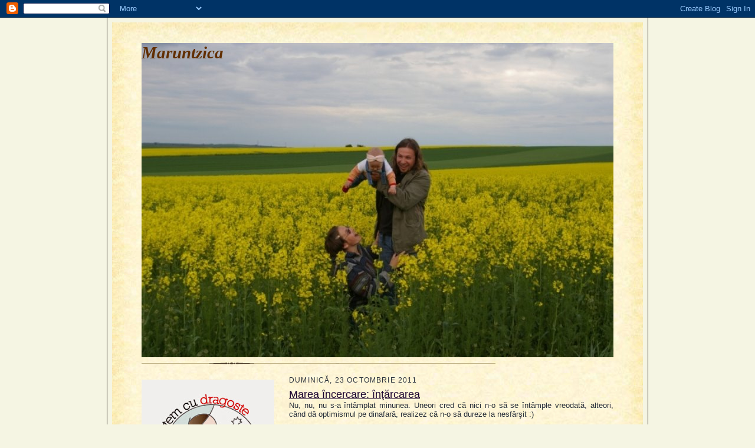

--- FILE ---
content_type: text/html; charset=UTF-8
request_url: https://taraluihabarnam.blogspot.com/2011/10/marea-incercare-intarcarea.html
body_size: 50873
content:
<!DOCTYPE html>
<html dir='ltr' xmlns='http://www.w3.org/1999/xhtml' xmlns:b='http://www.google.com/2005/gml/b' xmlns:data='http://www.google.com/2005/gml/data' xmlns:expr='http://www.google.com/2005/gml/expr'>
<head>
<link href='https://www.blogger.com/static/v1/widgets/2944754296-widget_css_bundle.css' rel='stylesheet' type='text/css'/>
<meta content='text/html; charset=UTF-8' http-equiv='Content-Type'/>
<meta content='blogger' name='generator'/>
<link href='https://taraluihabarnam.blogspot.com/favicon.ico' rel='icon' type='image/x-icon'/>
<link href='http://taraluihabarnam.blogspot.com/2011/10/marea-incercare-intarcarea.html' rel='canonical'/>
<link rel="alternate" type="application/atom+xml" title="Maruntzica - Atom" href="https://taraluihabarnam.blogspot.com/feeds/posts/default" />
<link rel="alternate" type="application/rss+xml" title="Maruntzica - RSS" href="https://taraluihabarnam.blogspot.com/feeds/posts/default?alt=rss" />
<link rel="service.post" type="application/atom+xml" title="Maruntzica - Atom" href="https://www.blogger.com/feeds/8696376009739213837/posts/default" />

<link rel="alternate" type="application/atom+xml" title="Maruntzica - Atom" href="https://taraluihabarnam.blogspot.com/feeds/2213639004820201757/comments/default" />
<!--Can't find substitution for tag [blog.ieCssRetrofitLinks]-->
<meta content='http://taraluihabarnam.blogspot.com/2011/10/marea-incercare-intarcarea.html' property='og:url'/>
<meta content='Marea încercare: înţărcarea' property='og:title'/>
<meta content='Nu, nu, nu s-a întâmplat minunea. Uneori cred că nici n-o să se întâmple vreodată, alteori, când dă optimismul pe dinafară, realizez că n-o ...' property='og:description'/>
<title>Maruntzica: Marea încercare: înţărcarea</title>
<style id='page-skin-1' type='text/css'><!--
/*
-----------------------------------------------------
Blogger Template Style Sheet
Name:     Scribe
Date:     27 Feb 2004
Updated by: Blogger Team
------------------------------------------------------ */
/*
Variable definitions
====================
<Variable name="textColor" description="Text Color" type="color"
default="#29303b">
<Variable name="postTitleColor" description="Post Title Color" type="color"
default="#1b0431">
<Variable name="linkColor" description="Link Color" type="color"
default="#473624">
<Variable name="visitedLinkColor" description="Visited Link Color" type="color"
default="#956839">
<Variable name="pageHeaderColor" description="Blog Title Color" type="color"
default="#612e00">
<Variable name="blogDescriptionColor" description="Blog Description Color"
type="color" default="#29303B">
<Variable name="sidebarHeaderColor" description="Sidebar Title Color"
type="color"
default="#211104">
<Variable name="borderColor" description="Post Border Color" type="color"
default="#999999">
<Variable name="bodyFont" description="Text Font"
type="font"
default="normal normal 100% Georgia, Times New Roman,Sans-Serif;">
<Variable name="headerFont" description="Sidebar Title Font"
type="font"
default="normal normal 150% Georgia, Times New Roman,sans-serif">
<Variable name="pageTitleFont" description="Blog Title Font"
type="font"
default="normal normal 225% Georgia, Times New Roman,sans-serif">
<Variable name="blogDescriptionFont" description="Blog Description Font"
type="font"
default="italic normal 100% Georgia, Times New Roman, sans-serif">
<Variable name="startSide" description="Start side in blog language"
type="automatic" default="left">
<Variable name="endSide" description="End side in blog language"
type="automatic" default="right">
*/
/* Defaults
----------------------------------------------- */
body {
margin:0;
padding:0;
font-size: small;
text-align:center;
color:#29303b;
line-height:1.3em;
background:#F5F5E3 url("https://lh3.googleusercontent.com/blogger_img_proxy/AEn0k_suHBdqSK8FQSRY0FtlwHUUaC_IpvChcUewPiVSXty9DvUjF0onFRkQKxk7cYVPrAaIeboYXwlvcSxn74IM2VqZiatLykcwPTfqszJg5PzxfbwoNoU=s0-d") repeat;
}
.post img {
margin-top:0;
margin-right:0;
margin-bottom:5px;
margin-left:0;
padding:4px;
border:2px solid #999999;
}
blockquote {
font-style:italic;
padding:0 32px;
line-height:1.6;
margin-top:0;
margin-right:0;
margin-bottom:.6em;
margin-left:0;
}
p {
margin:0;
padding:0;
}
abbr, acronym {
cursor:help;
font-style:normal;
}
code {
font-size: 90%;
white-space:normal;
color:#666;
}
hr {display:none;}
img {border:0;}
/* Link styles */
a:link {
color:#473624;
text-decoration:underline;
}
a:visited {
color: #956839;
text-decoration:underline;
}
a:hover {
color: #956839;
text-decoration:underline;
}
a:active {
color: #956839;
}
/* Layout
----------------------------------------------- */
#outer-wrapper {
background-color:#F5F5E3;
border-left:1px solid #332A24;
border-right:1px solid #332A24;
width:900px;
margin:0px auto;
padding:8px;
text-align:center;
font: normal normal 100% Arial, Tahoma, Helvetica, FreeSans, sans-serif;;
}
#main-top {
width:900px;
height:49px;
//background:#FFF3DB url("https://blogger.googleusercontent.com/img/b/R29vZ2xl/AVvXsEhapJhPKS2Cn7yZEi4VfeFowMAhwgPlMDWzLEGmuxnl0x6_uy5ZlKJG8r0Oe1YTdbgDqUjog8DWuniUqm8wZvcl_liS-XKqDDW3UPQRT25XEBovDqIj3Mxb0JQbCpHX1hMANUfaMWHQCQA/") repeat top left;
background:#FFF3DB url("https://blogger.googleusercontent.com/img/b/R29vZ2xl/AVvXsEgIRc9khzzxaFn-0UoWIisKJdkaTumNfOE8Ga32tEid1GBIyFLV4bqam84t4dBajBai7FXRdZIVkWwwc4jwTL_pvvJ3y8HejJQoX_Bvl0FjgmoHsDJ7W9NZYMcJ5u3RUrFX5dkLUXwsFso/s900/bg_paper_top.jpg") no-repeat top left;
margin:0px;
padding:0px;
display:block;
}
#main-bot {
width:900px;
height:81px;
//background:#FFF3DB url("https://blogger.googleusercontent.com/img/b/R29vZ2xl/AVvXsEiLBFKyOQASq76FRISxBTtqC6GpRlwOLQlKiP_K7Pqs-h1ZGcSmc3TCTyYYbDDxKukpG6_ZIRbFHubeNDMb_FBnZpvgefzp7klKQ9C4KJsmtsulhJN3EqqcfrxwDVxZEhbKM7cJCxhA2JU/") repeat top left;
background:#FFF3DB url("https://blogger.googleusercontent.com/img/b/R29vZ2xl/AVvXsEhHrMhfTBen6hsjcX_p49aYbCjVB-0M7Lj6uWH-gD-9_vteQhDUAMNS2wUHEjXgWvuCBqomLBS9tePGEecwwoTq78-EcTPjuC4e0lzLAwsPhIa0n0i-xjyZDW16-QlC0042h8wgTo-oy8M/s900/bg_paper_bot.jpg") no-repeat top left;
margin:0;
padding:0;
display:block;
}
#wrap2 {
width:900px;
//background:#FFF3DB url("https://blogger.googleusercontent.com/img/b/R29vZ2xl/AVvXsEhzWkVgy0nK49_M4G4mN9ItpYcvGpmJOMWerZUrhaNY4MWIMl53iaGiJaNm3jbtSJv5EKn8xqVyXh9psy6Yk46r_G196Ul5QVE1bxkl-t50Co59W7voiQmvAwwQWbdLHrAlXMur6O4W9zo/") repeat-y;
background:#FFF3DB url("https://blogger.googleusercontent.com/img/b/R29vZ2xl/AVvXsEhXxVy8gxJqPh4Ed7cs1G4AFxdr06qZU4B9CjKkhjhGqVG2Ytq8tZanFQ106zgSNXV0f5tDV0JPb5VrlJ1lnOq6LCC55KO4uHi5wqtlAUcVEDmDPiWNtu9257qz_o32pp5dgzUd7DmLqAE/s900/bg_paper_mid.jpg") repeat-y;
margin-top: -14px;
margin-right: 0px;
margin-bottom: 0px;
margin-left: 0px;
text-align:left;
display:block;
}
#wrap3 {
padding:0 50px;
}
.Header {
}
h1 {
margin:0;
padding-top:0;
padding-right:0;
padding-bottom:6px;
padding-left:0;
font: italic bold 225% Georgia, Utopia, 'Palatino Linotype', Palatino, serif;;
color: #612e00;
}
h1 a:link {
text-decoration:none;
color: #612e00;
}
h1 a:visited {
text-decoration:none;
}
h1 a:hover {
border:0;
text-decoration:none;
}
.Header .description {
margin:0;
padding:0;
line-height:1.5em;
color: #29303B;
font: italic normal 100% Arial, Tahoma, Helvetica, FreeSans, sans-serif;;
}
#sidebar-wrapper {
clear:left;
}
#main {
width:550px;
float:right;
padding:8px 0;
margin:0;
text-align:justify;
word-wrap: break-word; /* fix for long text breaking sidebar float in IE */
overflow: hidden;     /* fix for long non-text content breaking IE sidebar float */
}
#sidebar {
width:225px;
float:left;
padding:8px 0;
margin:0;
word-wrap: break-word; /* fix for long text breaking sidebar float in IE */
overflow: hidden;     /* fix for long non-text content breaking IE sidebar float */
}
#footer {
clear:both;
background:url("//www.blogblog.com/scribe/divider.gif") no-repeat top left;
padding-top:10px;
_padding-top:6px; /* IE Windows target */
}
#footer p {
line-height:1.5em;
font-size:75%;
}
/* Typography :: Main entry
----------------------------------------------- */
h2.date-header {
font-weight:normal;
text-transform:uppercase;
letter-spacing:.1em;
font-size:90%;
margin:0;
padding:0;
}
.post {
margin-top:8px;
margin-right:0;
margin-bottom:24px;
margin-left:0;
}
.post h3 {
font-weight:normal;
font-size:140%;
color:#1b0431;
margin:0;
padding:0;
}
.post h3 a {
color: #1b0431;
}
.post-body p {
line-height:1.5em;
margin-top:0;
margin-right:0;
margin-bottom:.6em;
margin-left:0;
}
.post-footer {
font-family: Verdana, sans-serif;
font-size:74%;
border-top:1px solid #BFB186;
padding-top:6px;
}
.post-footer a {
margin-right: 6px;
}
.post ul {
margin:0;
padding:0;
}
.post li {
line-height:1.5em;
list-style:none;
background:url("//www.blogblog.com/scribe/list_icon.gif") no-repeat left .3em;
vertical-align:top;
padding-top: 0;
padding-right: 0;
padding-bottom: .6em;
padding-left: 17px;
margin:0;
}
.feed-links {
clear: both;
line-height: 2.5em;
}
#blog-pager-newer-link {
float: left;
}
#blog-pager-older-link {
float: right;
}
#blog-pager {
text-align: center;
}
/* Typography :: Sidebar
----------------------------------------------- */
.sidebar h2 {
margin:0;
padding:0;
color:#211104;
font: normal normal 150% Arial, Tahoma, Helvetica, FreeSans, sans-serif;;
}
.sidebar h2 img {
margin-bottom:-4px;
}
.sidebar .widget {
font-size:86%;
margin-top:6px;
margin-right:0;
margin-bottom:12px;
margin-left:0;
padding:0;
line-height: 1.4em;
}
.sidebar ul li {
list-style: none;
margin:0;
}
.sidebar ul {
margin-left: 0;
padding-left: 0;
}
/* Comments
----------------------------------------------- */
#comments {}
#comments h4 {
font-weight:normal;
font-size:120%;
color:#29303B;
margin:0;
padding:0;
}
#comments-block {
line-height:1.5em;
}
.comment-author {
background:url("//www.blogblog.com/scribe/list_icon.gif") no-repeat 2px .35em;
margin:.5em 0 0;
padding-top:0;
padding-right:0;
padding-bottom:0;
padding-left:20px;
font-weight:bold;
}
.comment-body {
margin:0;
padding-top:0;
padding-right:0;
padding-bottom:0;
padding-left:20px;
}
.comment-body p {
font-size:100%;
margin-top:0;
margin-right:0;
margin-bottom:.2em;
margin-left:0;
}
.comment-footer {
color:#29303B;
font-size:74%;
margin:0 0 10px;
padding-top:0;
padding-right:0;
padding-bottom:.75em;
padding-left:20px;
}
.comment-footer a:link {
color:#473624;
text-decoration:underline;
}
.comment-footer a:visited {
color:#716E6C;
text-decoration:underline;
}
.comment-footer a:hover {
color:#956839;
text-decoration:underline;
}
.comment-footer a:active {
color:#956839;
text-decoration:none;
}
.deleted-comment {
font-style:italic;
color:gray;
}
/* Profile
----------------------------------------------- */
#main .profile-data {
display:inline;
}
.profile-datablock, .profile-textblock {
margin-top:0;
margin-right:0;
margin-bottom:4px;
margin-left:0;
}
.profile-data {
margin:0;
padding-top:0;
padding-right:8px;
padding-bottom:0;
padding-left:0;
text-transform:uppercase;
letter-spacing:.1em;
font-size:90%;
color:#211104;
}
.profile-img {
float: left;
margin-top: 0;
margin-right: 5px;
margin-bottom: 5px;
margin-left: 0;
border:1px solid #A2907D;
padding:2px;
}
#header .widget, #main .widget {
margin-bottom:12px;
padding-bottom:12px;
}
#header {
background:url("//www.blogblog.com/scribe/divider.gif") no-repeat bottom left;
}
/** Page structure tweaks for layout editor wireframe */
body#layout #outer-wrapper {
margin-top: 0;
padding-top: 0;
}
body#layout #wrap2,
body#layout #wrap3 {
margin-top: 0;
}
body#layout #main-top {
display:none;
}

--></style>
<link href='https://www.blogger.com/dyn-css/authorization.css?targetBlogID=8696376009739213837&amp;zx=502c06dd-6536-4645-b14a-a7dacb6fb946' media='none' onload='if(media!=&#39;all&#39;)media=&#39;all&#39;' rel='stylesheet'/><noscript><link href='https://www.blogger.com/dyn-css/authorization.css?targetBlogID=8696376009739213837&amp;zx=502c06dd-6536-4645-b14a-a7dacb6fb946' rel='stylesheet'/></noscript>
<meta name='google-adsense-platform-account' content='ca-host-pub-1556223355139109'/>
<meta name='google-adsense-platform-domain' content='blogspot.com'/>

</head>
<body>
<div class='navbar section' id='navbar'><div class='widget Navbar' data-version='1' id='Navbar1'><script type="text/javascript">
    function setAttributeOnload(object, attribute, val) {
      if(window.addEventListener) {
        window.addEventListener('load',
          function(){ object[attribute] = val; }, false);
      } else {
        window.attachEvent('onload', function(){ object[attribute] = val; });
      }
    }
  </script>
<div id="navbar-iframe-container"></div>
<script type="text/javascript" src="https://apis.google.com/js/platform.js"></script>
<script type="text/javascript">
      gapi.load("gapi.iframes:gapi.iframes.style.bubble", function() {
        if (gapi.iframes && gapi.iframes.getContext) {
          gapi.iframes.getContext().openChild({
              url: 'https://www.blogger.com/navbar/8696376009739213837?po\x3d2213639004820201757\x26origin\x3dhttps://taraluihabarnam.blogspot.com',
              where: document.getElementById("navbar-iframe-container"),
              id: "navbar-iframe"
          });
        }
      });
    </script><script type="text/javascript">
(function() {
var script = document.createElement('script');
script.type = 'text/javascript';
script.src = '//pagead2.googlesyndication.com/pagead/js/google_top_exp.js';
var head = document.getElementsByTagName('head')[0];
if (head) {
head.appendChild(script);
}})();
</script>
</div></div>
<div id='outer-wrapper'>
<div id='main-top'></div>
<!-- placeholder for image -->
<div id='wrap2'><div id='wrap3'>
<div class='header section' id='header'><div class='widget Header' data-version='1' id='Header1'>
<div id='header-inner' style='background-image: url("https://blogger.googleusercontent.com/img/b/R29vZ2xl/AVvXsEhyNb3N8tBl3Apbdeql8-Z3pJobCDu9mTlfnHrrgjY_uX2Tvr-Ws4pte3a1ApvVcdMPgo_wyOSS00A1dPo8O0mv0aSgzmJdP8v5lXRdPtzM5fTB_fUzf2swtc7iltBCTeS6Thp9jgrvZOw/s1600-r/IMGP4465.JPG"); background-position: left; width: 800px; min-height: 533px; _height: 533px; background-repeat: no-repeat; '>
<div class='titlewrapper' style='background: transparent'>
<h1 class='title' style='background: transparent; border-width: 0px'>
<a href='https://taraluihabarnam.blogspot.com/'>
Maruntzica
</a>
</h1>
</div>
<div class='descriptionwrapper'>
<p class='description'><span>
</span></p>
</div>
</div>
</div></div>
<div id='crosscol-wrapper' style='text-align:center'>
<div class='crosscol no-items section' id='crosscol'></div>
</div>
<div id='sidebar-wrapper'>
<div class='sidebar section' id='sidebar'><div class='widget Image' data-version='1' id='Image6'>
<div class='widget-content'>
<a href='http://crestemcudragoste.ro/'>
<img alt='' height='225' id='Image6_img' src='https://blogger.googleusercontent.com/img/b/R29vZ2xl/AVvXsEjwvFbnbQFHzSsPysYkhNTERlaUPEiFiNlvrHNeBqsu491Mt-3U9RPjHSQlv8xZY3Lf1zzvfhWI8bKtmk8r30Y5jgrvcSWIx5zAl_6i_fxduuHn2CbVfxHnaeAwmQDjb85iOQkytk4FTUw/s225/Logo+Ralu+Contiu+noiembrie.jpg' width='225'/>
</a>
<br/>
</div>
<div class='clear'></div>
</div><div class='widget BlogSearch' data-version='1' id='BlogSearch1'>
<h2 class='title'>Scotociti printre postari</h2>
<div class='widget-content'>
<div id='BlogSearch1_form'>
<form action='https://taraluihabarnam.blogspot.com/search' class='gsc-search-box' target='_top'>
<table cellpadding='0' cellspacing='0' class='gsc-search-box'>
<tbody>
<tr>
<td class='gsc-input'>
<input autocomplete='off' class='gsc-input' name='q' size='10' title='search' type='text' value=''/>
</td>
<td class='gsc-search-button'>
<input class='gsc-search-button' title='search' type='submit' value='Căutare'/>
</td>
</tr>
</tbody>
</table>
</form>
</div>
</div>
<div class='clear'></div>
</div><div class='widget Profile' data-version='1' id='Profile2'>
<h2>Despre mine</h2>
<div class='widget-content'>
<a href='https://www.blogger.com/profile/08693642087303196780'><img alt='Fotografia mea' class='profile-img' height='69' src='//blogger.googleusercontent.com/img/b/R29vZ2xl/AVvXsEh1QyKk6kOjvMfyybJbpcE_3IyBB7Z6Q2a5wc-x0yl3IE7gGpyyaYZ-lRpTyU9EszkEGUvJYde-ezCdJo9vtBY7xPZ6RDiCpV68-lNbph_HAT4UsEaTf-_ReFb3JN0Yl04/s220/P10403981.jpg' width='80'/></a>
<dl class='profile-datablock'>
<dt class='profile-data'>
<a class='profile-name-link g-profile' href='https://www.blogger.com/profile/08693642087303196780' rel='author' style='background-image: url(//www.blogger.com/img/logo-16.png);'>
Ralu'
</a>
</dt>
</dl>
<a class='profile-link' href='https://www.blogger.com/profile/08693642087303196780' rel='author'>Vizualizați profilul meu complet</a>
<div class='clear'></div>
</div>
</div><div class='widget Image' data-version='1' id='Image5'>
<h2>Mai scriu si aici</h2>
<div class='widget-content'>
<a href='http://kaferclub.blogspot.com'>
<img alt='Mai scriu si aici' height='83' id='Image5_img' src='https://blogger.googleusercontent.com/img/b/R29vZ2xl/AVvXsEh33CqGyaZ6A5sgaGDY38AKNvR87L_nz4tbud2YE7EMlfAiaF-ans80VxBqLclW_NImmgemStQe-Ct6vOJYrpNzh4aC2j4YPt0_WpdH2B6SsjS03eikRyyu6nKkskMu-HTI0bgpVVXnyUM/s150/Jurnal+de+bord6+copy.png' width='150'/>
</a>
<br/>
</div>
<div class='clear'></div>
</div><div class='widget Followers' data-version='1' id='Followers1'>
<h2 class='title'>Cine ne place</h2>
<div class='widget-content'>
<div id='Followers1-wrapper'>
<div style='margin-right:2px;'>
<div><script type="text/javascript" src="https://apis.google.com/js/platform.js"></script>
<div id="followers-iframe-container"></div>
<script type="text/javascript">
    window.followersIframe = null;
    function followersIframeOpen(url) {
      gapi.load("gapi.iframes", function() {
        if (gapi.iframes && gapi.iframes.getContext) {
          window.followersIframe = gapi.iframes.getContext().openChild({
            url: url,
            where: document.getElementById("followers-iframe-container"),
            messageHandlersFilter: gapi.iframes.CROSS_ORIGIN_IFRAMES_FILTER,
            messageHandlers: {
              '_ready': function(obj) {
                window.followersIframe.getIframeEl().height = obj.height;
              },
              'reset': function() {
                window.followersIframe.close();
                followersIframeOpen("https://www.blogger.com/followers/frame/8696376009739213837?colors\x3dCgt0cmFuc3BhcmVudBILdHJhbnNwYXJlbnQaByMyOTMwM2IiByMwMDAwMDAqByNGRkZGRkYyByMwMDAwMDA6ByMyOTMwM2JCByMwMDAwMDBKByMwMDAwMDBSByNGRkZGRkZaC3RyYW5zcGFyZW50\x26pageSize\x3d21\x26hl\x3dro\x26origin\x3dhttps://taraluihabarnam.blogspot.com");
              },
              'open': function(url) {
                window.followersIframe.close();
                followersIframeOpen(url);
              }
            }
          });
        }
      });
    }
    followersIframeOpen("https://www.blogger.com/followers/frame/8696376009739213837?colors\x3dCgt0cmFuc3BhcmVudBILdHJhbnNwYXJlbnQaByMyOTMwM2IiByMwMDAwMDAqByNGRkZGRkYyByMwMDAwMDA6ByMyOTMwM2JCByMwMDAwMDBKByMwMDAwMDBSByNGRkZGRkZaC3RyYW5zcGFyZW50\x26pageSize\x3d21\x26hl\x3dro\x26origin\x3dhttps://taraluihabarnam.blogspot.com");
  </script></div>
</div>
</div>
<div class='clear'></div>
</div>
</div><div class='widget Label' data-version='1' id='Label1'>
<h2>Categorii</h2>
<div class='widget-content list-label-widget-content'>
<ul>
<li>
<a dir='ltr' href='https://taraluihabarnam.blogspot.com/search/label/Broscutele'>Broscutele</a>
</li>
<li>
<a dir='ltr' href='https://taraluihabarnam.blogspot.com/search/label/Calatori%20in%20lumea%20larga'>Calatori in lumea larga</a>
</li>
<li>
<a dir='ltr' href='https://taraluihabarnam.blogspot.com/search/label/Cine%20mi-au%20vazut%20cine-au%20cunoscut%3F'>Cine mi-au vazut cine-au cunoscut?</a>
</li>
<li>
<a dir='ltr' href='https://taraluihabarnam.blogspot.com/search/label/Cum%20ne%20uimeste'>Cum ne uimeste</a>
</li>
<li>
<a dir='ltr' href='https://taraluihabarnam.blogspot.com/search/label/De%20pe%20raft'>De pe raft</a>
</li>
<li>
<a dir='ltr' href='https://taraluihabarnam.blogspot.com/search/label/De%20prin%20parcuri%20adunate'>De prin parcuri adunate</a>
</li>
<li>
<a dir='ltr' href='https://taraluihabarnam.blogspot.com/search/label/De%20sarbatori'>De sarbatori</a>
</li>
<li>
<a dir='ltr' href='https://taraluihabarnam.blogspot.com/search/label/De-ale%20gurii'>De-ale gurii</a>
</li>
<li>
<a dir='ltr' href='https://taraluihabarnam.blogspot.com/search/label/De-ale%20mele'>De-ale mele</a>
</li>
<li>
<a dir='ltr' href='https://taraluihabarnam.blogspot.com/search/label/Diverse'>Diverse</a>
</li>
<li>
<a dir='ltr' href='https://taraluihabarnam.blogspot.com/search/label/Educatie%20libera'>Educatie libera</a>
</li>
<li>
<a dir='ltr' href='https://taraluihabarnam.blogspot.com/search/label/Minunea'>Minunea</a>
</li>
<li>
<a dir='ltr' href='https://taraluihabarnam.blogspot.com/search/label/natura'>natura</a>
</li>
<li>
<a dir='ltr' href='https://taraluihabarnam.blogspot.com/search/label/O%20melodie%20pentru%20fiecare'>O melodie pentru fiecare</a>
</li>
<li>
<a dir='ltr' href='https://taraluihabarnam.blogspot.com/search/label/Orasul%20Copiilor'>Orasul Copiilor</a>
</li>
<li>
<a dir='ltr' href='https://taraluihabarnam.blogspot.com/search/label/Politichia-mi%20lipsea'>Politichia-mi lipsea</a>
</li>
<li>
<a dir='ltr' href='https://taraluihabarnam.blogspot.com/search/label/Premii'>Premii</a>
</li>
<li>
<a dir='ltr' href='https://taraluihabarnam.blogspot.com/search/label/qbebe'>qbebe</a>
</li>
</ul>
<div class='clear'></div>
</div>
</div><div class='widget BlogArchive' data-version='1' id='BlogArchive2'>
<h2>Ce-am mai scris</h2>
<div class='widget-content'>
<div id='ArchiveList'>
<div id='BlogArchive2_ArchiveList'>
<ul class='hierarchy'>
<li class='archivedate collapsed'>
<a class='toggle' href='javascript:void(0)'>
<span class='zippy'>

        &#9658;&#160;
      
</span>
</a>
<a class='post-count-link' href='https://taraluihabarnam.blogspot.com/2013/'>
2013
</a>
<span class='post-count' dir='ltr'>(14)</span>
<ul class='hierarchy'>
<li class='archivedate collapsed'>
<a class='post-count-link' href='https://taraluihabarnam.blogspot.com/2013/11/'>
noiembrie
</a>
<span class='post-count' dir='ltr'>(2)</span>
</li>
</ul>
<ul class='hierarchy'>
<li class='archivedate collapsed'>
<a class='post-count-link' href='https://taraluihabarnam.blogspot.com/2013/09/'>
septembrie
</a>
<span class='post-count' dir='ltr'>(1)</span>
</li>
</ul>
<ul class='hierarchy'>
<li class='archivedate collapsed'>
<a class='post-count-link' href='https://taraluihabarnam.blogspot.com/2013/08/'>
august
</a>
<span class='post-count' dir='ltr'>(2)</span>
</li>
</ul>
<ul class='hierarchy'>
<li class='archivedate collapsed'>
<a class='post-count-link' href='https://taraluihabarnam.blogspot.com/2013/07/'>
iulie
</a>
<span class='post-count' dir='ltr'>(2)</span>
</li>
</ul>
<ul class='hierarchy'>
<li class='archivedate collapsed'>
<a class='post-count-link' href='https://taraluihabarnam.blogspot.com/2013/06/'>
iunie
</a>
<span class='post-count' dir='ltr'>(2)</span>
</li>
</ul>
<ul class='hierarchy'>
<li class='archivedate collapsed'>
<a class='post-count-link' href='https://taraluihabarnam.blogspot.com/2013/03/'>
martie
</a>
<span class='post-count' dir='ltr'>(2)</span>
</li>
</ul>
<ul class='hierarchy'>
<li class='archivedate collapsed'>
<a class='post-count-link' href='https://taraluihabarnam.blogspot.com/2013/02/'>
februarie
</a>
<span class='post-count' dir='ltr'>(3)</span>
</li>
</ul>
</li>
</ul>
<ul class='hierarchy'>
<li class='archivedate collapsed'>
<a class='toggle' href='javascript:void(0)'>
<span class='zippy'>

        &#9658;&#160;
      
</span>
</a>
<a class='post-count-link' href='https://taraluihabarnam.blogspot.com/2012/'>
2012
</a>
<span class='post-count' dir='ltr'>(14)</span>
<ul class='hierarchy'>
<li class='archivedate collapsed'>
<a class='post-count-link' href='https://taraluihabarnam.blogspot.com/2012/12/'>
decembrie
</a>
<span class='post-count' dir='ltr'>(1)</span>
</li>
</ul>
<ul class='hierarchy'>
<li class='archivedate collapsed'>
<a class='post-count-link' href='https://taraluihabarnam.blogspot.com/2012/07/'>
iulie
</a>
<span class='post-count' dir='ltr'>(1)</span>
</li>
</ul>
<ul class='hierarchy'>
<li class='archivedate collapsed'>
<a class='post-count-link' href='https://taraluihabarnam.blogspot.com/2012/06/'>
iunie
</a>
<span class='post-count' dir='ltr'>(2)</span>
</li>
</ul>
<ul class='hierarchy'>
<li class='archivedate collapsed'>
<a class='post-count-link' href='https://taraluihabarnam.blogspot.com/2012/05/'>
mai
</a>
<span class='post-count' dir='ltr'>(7)</span>
</li>
</ul>
<ul class='hierarchy'>
<li class='archivedate collapsed'>
<a class='post-count-link' href='https://taraluihabarnam.blogspot.com/2012/04/'>
aprilie
</a>
<span class='post-count' dir='ltr'>(1)</span>
</li>
</ul>
<ul class='hierarchy'>
<li class='archivedate collapsed'>
<a class='post-count-link' href='https://taraluihabarnam.blogspot.com/2012/02/'>
februarie
</a>
<span class='post-count' dir='ltr'>(2)</span>
</li>
</ul>
</li>
</ul>
<ul class='hierarchy'>
<li class='archivedate expanded'>
<a class='toggle' href='javascript:void(0)'>
<span class='zippy toggle-open'>

        &#9660;&#160;
      
</span>
</a>
<a class='post-count-link' href='https://taraluihabarnam.blogspot.com/2011/'>
2011
</a>
<span class='post-count' dir='ltr'>(51)</span>
<ul class='hierarchy'>
<li class='archivedate collapsed'>
<a class='post-count-link' href='https://taraluihabarnam.blogspot.com/2011/12/'>
decembrie
</a>
<span class='post-count' dir='ltr'>(5)</span>
</li>
</ul>
<ul class='hierarchy'>
<li class='archivedate collapsed'>
<a class='post-count-link' href='https://taraluihabarnam.blogspot.com/2011/11/'>
noiembrie
</a>
<span class='post-count' dir='ltr'>(1)</span>
</li>
</ul>
<ul class='hierarchy'>
<li class='archivedate expanded'>
<a class='post-count-link' href='https://taraluihabarnam.blogspot.com/2011/10/'>
octombrie
</a>
<span class='post-count' dir='ltr'>(9)</span>
</li>
</ul>
<ul class='hierarchy'>
<li class='archivedate collapsed'>
<a class='post-count-link' href='https://taraluihabarnam.blogspot.com/2011/09/'>
septembrie
</a>
<span class='post-count' dir='ltr'>(7)</span>
</li>
</ul>
<ul class='hierarchy'>
<li class='archivedate collapsed'>
<a class='post-count-link' href='https://taraluihabarnam.blogspot.com/2011/08/'>
august
</a>
<span class='post-count' dir='ltr'>(3)</span>
</li>
</ul>
<ul class='hierarchy'>
<li class='archivedate collapsed'>
<a class='post-count-link' href='https://taraluihabarnam.blogspot.com/2011/07/'>
iulie
</a>
<span class='post-count' dir='ltr'>(3)</span>
</li>
</ul>
<ul class='hierarchy'>
<li class='archivedate collapsed'>
<a class='post-count-link' href='https://taraluihabarnam.blogspot.com/2011/06/'>
iunie
</a>
<span class='post-count' dir='ltr'>(5)</span>
</li>
</ul>
<ul class='hierarchy'>
<li class='archivedate collapsed'>
<a class='post-count-link' href='https://taraluihabarnam.blogspot.com/2011/04/'>
aprilie
</a>
<span class='post-count' dir='ltr'>(3)</span>
</li>
</ul>
<ul class='hierarchy'>
<li class='archivedate collapsed'>
<a class='post-count-link' href='https://taraluihabarnam.blogspot.com/2011/03/'>
martie
</a>
<span class='post-count' dir='ltr'>(7)</span>
</li>
</ul>
<ul class='hierarchy'>
<li class='archivedate collapsed'>
<a class='post-count-link' href='https://taraluihabarnam.blogspot.com/2011/02/'>
februarie
</a>
<span class='post-count' dir='ltr'>(3)</span>
</li>
</ul>
<ul class='hierarchy'>
<li class='archivedate collapsed'>
<a class='post-count-link' href='https://taraluihabarnam.blogspot.com/2011/01/'>
ianuarie
</a>
<span class='post-count' dir='ltr'>(5)</span>
</li>
</ul>
</li>
</ul>
<ul class='hierarchy'>
<li class='archivedate collapsed'>
<a class='toggle' href='javascript:void(0)'>
<span class='zippy'>

        &#9658;&#160;
      
</span>
</a>
<a class='post-count-link' href='https://taraluihabarnam.blogspot.com/2010/'>
2010
</a>
<span class='post-count' dir='ltr'>(51)</span>
<ul class='hierarchy'>
<li class='archivedate collapsed'>
<a class='post-count-link' href='https://taraluihabarnam.blogspot.com/2010/12/'>
decembrie
</a>
<span class='post-count' dir='ltr'>(4)</span>
</li>
</ul>
<ul class='hierarchy'>
<li class='archivedate collapsed'>
<a class='post-count-link' href='https://taraluihabarnam.blogspot.com/2010/09/'>
septembrie
</a>
<span class='post-count' dir='ltr'>(1)</span>
</li>
</ul>
<ul class='hierarchy'>
<li class='archivedate collapsed'>
<a class='post-count-link' href='https://taraluihabarnam.blogspot.com/2010/07/'>
iulie
</a>
<span class='post-count' dir='ltr'>(1)</span>
</li>
</ul>
<ul class='hierarchy'>
<li class='archivedate collapsed'>
<a class='post-count-link' href='https://taraluihabarnam.blogspot.com/2010/05/'>
mai
</a>
<span class='post-count' dir='ltr'>(6)</span>
</li>
</ul>
<ul class='hierarchy'>
<li class='archivedate collapsed'>
<a class='post-count-link' href='https://taraluihabarnam.blogspot.com/2010/04/'>
aprilie
</a>
<span class='post-count' dir='ltr'>(11)</span>
</li>
</ul>
<ul class='hierarchy'>
<li class='archivedate collapsed'>
<a class='post-count-link' href='https://taraluihabarnam.blogspot.com/2010/03/'>
martie
</a>
<span class='post-count' dir='ltr'>(12)</span>
</li>
</ul>
<ul class='hierarchy'>
<li class='archivedate collapsed'>
<a class='post-count-link' href='https://taraluihabarnam.blogspot.com/2010/02/'>
februarie
</a>
<span class='post-count' dir='ltr'>(9)</span>
</li>
</ul>
<ul class='hierarchy'>
<li class='archivedate collapsed'>
<a class='post-count-link' href='https://taraluihabarnam.blogspot.com/2010/01/'>
ianuarie
</a>
<span class='post-count' dir='ltr'>(7)</span>
</li>
</ul>
</li>
</ul>
<ul class='hierarchy'>
<li class='archivedate collapsed'>
<a class='toggle' href='javascript:void(0)'>
<span class='zippy'>

        &#9658;&#160;
      
</span>
</a>
<a class='post-count-link' href='https://taraluihabarnam.blogspot.com/2009/'>
2009
</a>
<span class='post-count' dir='ltr'>(106)</span>
<ul class='hierarchy'>
<li class='archivedate collapsed'>
<a class='post-count-link' href='https://taraluihabarnam.blogspot.com/2009/12/'>
decembrie
</a>
<span class='post-count' dir='ltr'>(13)</span>
</li>
</ul>
<ul class='hierarchy'>
<li class='archivedate collapsed'>
<a class='post-count-link' href='https://taraluihabarnam.blogspot.com/2009/11/'>
noiembrie
</a>
<span class='post-count' dir='ltr'>(11)</span>
</li>
</ul>
<ul class='hierarchy'>
<li class='archivedate collapsed'>
<a class='post-count-link' href='https://taraluihabarnam.blogspot.com/2009/10/'>
octombrie
</a>
<span class='post-count' dir='ltr'>(15)</span>
</li>
</ul>
<ul class='hierarchy'>
<li class='archivedate collapsed'>
<a class='post-count-link' href='https://taraluihabarnam.blogspot.com/2009/09/'>
septembrie
</a>
<span class='post-count' dir='ltr'>(8)</span>
</li>
</ul>
<ul class='hierarchy'>
<li class='archivedate collapsed'>
<a class='post-count-link' href='https://taraluihabarnam.blogspot.com/2009/08/'>
august
</a>
<span class='post-count' dir='ltr'>(13)</span>
</li>
</ul>
<ul class='hierarchy'>
<li class='archivedate collapsed'>
<a class='post-count-link' href='https://taraluihabarnam.blogspot.com/2009/07/'>
iulie
</a>
<span class='post-count' dir='ltr'>(7)</span>
</li>
</ul>
<ul class='hierarchy'>
<li class='archivedate collapsed'>
<a class='post-count-link' href='https://taraluihabarnam.blogspot.com/2009/06/'>
iunie
</a>
<span class='post-count' dir='ltr'>(8)</span>
</li>
</ul>
<ul class='hierarchy'>
<li class='archivedate collapsed'>
<a class='post-count-link' href='https://taraluihabarnam.blogspot.com/2009/05/'>
mai
</a>
<span class='post-count' dir='ltr'>(1)</span>
</li>
</ul>
<ul class='hierarchy'>
<li class='archivedate collapsed'>
<a class='post-count-link' href='https://taraluihabarnam.blogspot.com/2009/04/'>
aprilie
</a>
<span class='post-count' dir='ltr'>(7)</span>
</li>
</ul>
<ul class='hierarchy'>
<li class='archivedate collapsed'>
<a class='post-count-link' href='https://taraluihabarnam.blogspot.com/2009/03/'>
martie
</a>
<span class='post-count' dir='ltr'>(14)</span>
</li>
</ul>
<ul class='hierarchy'>
<li class='archivedate collapsed'>
<a class='post-count-link' href='https://taraluihabarnam.blogspot.com/2009/02/'>
februarie
</a>
<span class='post-count' dir='ltr'>(4)</span>
</li>
</ul>
<ul class='hierarchy'>
<li class='archivedate collapsed'>
<a class='post-count-link' href='https://taraluihabarnam.blogspot.com/2009/01/'>
ianuarie
</a>
<span class='post-count' dir='ltr'>(5)</span>
</li>
</ul>
</li>
</ul>
<ul class='hierarchy'>
<li class='archivedate collapsed'>
<a class='toggle' href='javascript:void(0)'>
<span class='zippy'>

        &#9658;&#160;
      
</span>
</a>
<a class='post-count-link' href='https://taraluihabarnam.blogspot.com/2008/'>
2008
</a>
<span class='post-count' dir='ltr'>(14)</span>
<ul class='hierarchy'>
<li class='archivedate collapsed'>
<a class='post-count-link' href='https://taraluihabarnam.blogspot.com/2008/12/'>
decembrie
</a>
<span class='post-count' dir='ltr'>(11)</span>
</li>
</ul>
<ul class='hierarchy'>
<li class='archivedate collapsed'>
<a class='post-count-link' href='https://taraluihabarnam.blogspot.com/2008/11/'>
noiembrie
</a>
<span class='post-count' dir='ltr'>(3)</span>
</li>
</ul>
</li>
</ul>
</div>
</div>
<div class='clear'></div>
</div>
</div><div class='widget LinkList' data-version='1' id='LinkList1'>
<h2>Linkurile mele</h2>
<div class='widget-content'>
<ul>
<li><a href='http://attachmentparenting.ro/'>AP</a></li>
<li><a href='http://babystuff.ro/'>Baby stuff</a></li>
<li><a href='http://www.rangali.ro/'>Cosmetice ecologice</a></li>
<li><a href='http://www.nastecumsimti.org/'>Naste cum simti</a></li>
<li><a href='http://www.poraquiporalla.com/Pages/a0_Page_index_roumain.html'>Pe ici, pe colo</a></li>
<li><a href='http://www.elemental.ro/'>Produse ecologice</a></li>
<li><a href='http://www.sling.ro/'>Sling</a></li>
<li><a href='http://www.qbebe.ro/sarcina/despre_sarcina/totul_despre_testele_de_sarcina'>Teste de sarcina</a></li>
<li><a href='http://www.kafer.ro/'>kafer club</a></li>
<li><a href='http://vwforum.vwforum.ro/index.php?s=b2a0fc389f69fa6f0ea9e97f4c41432b&showforum=7'>vw forum</a></li>
</ul>
<div class='clear'></div>
</div>
</div><div class='widget BlogList' data-version='1' id='BlogList1'>
<h2 class='title'>De suflet</h2>
<div class='widget-content'>
<div class='blog-list-container' id='BlogList1_container'>
<ul id='BlogList1_blogs'>
<li style='display: block;'>
<div class='blog-icon'>
<img data-lateloadsrc='https://lh3.googleusercontent.com/blogger_img_proxy/AEn0k_v6z3RInxmT77A33aVyXHVpjFpKTN6ruJGFAD6k3Iq0cMAlmPo1Wk5-kjBK98R9zM47PdvOVqY73wtmyrJQufMM961USSSO_BhN3g=s16-w16-h16' height='16' width='16'/>
</div>
<div class='blog-content'>
<div class='blog-title'>
<a href='https://myeva.wordpress.com' target='_blank'>
About Eva</a>
</div>
<div class='item-content'>
<div class='item-time'>
Acum 8 ani
</div>
</div>
</div>
<div style='clear: both;'></div>
</li>
<li style='display: block;'>
<div class='blog-icon'>
<img data-lateloadsrc='https://lh3.googleusercontent.com/blogger_img_proxy/AEn0k_tH1gMAvHRl-nq7oNbapmjEeH59vjIrTjHOup2QSNjoAWOEWTJVdGUZqjIjJ0IKHw8d2u757aozfjzXm1nEZyY1C1isBDar_qN6=s16-w16-h16' height='16' width='16'/>
</div>
<div class='blog-content'>
<div class='blog-title'>
<a href='http://diatea.blogspot.com/' target='_blank'>
diatea</a>
</div>
<div class='item-content'>
<div class='item-time'>
Acum 9 ani
</div>
</div>
</div>
<div style='clear: both;'></div>
</li>
<li style='display: block;'>
<div class='blog-icon'>
<img data-lateloadsrc='https://lh3.googleusercontent.com/blogger_img_proxy/AEn0k_vUU9XmYmJVV1oNb7wB4zwQCpxhyLsm2hBCpn-sAgoB-P3RuDUkzTSYW5DJyJklI2gd1Bnxn27mWfTqSfaww_Qz-s02SEzUPUdHhpbLehhSYYWjIpg=s16-w16-h16' height='16' width='16'/>
</div>
<div class='blog-content'>
<div class='blog-title'>
<a href='http://atasatlasanulmamei.blogspot.com/' target='_blank'>
Mami, alăptează-mă!</a>
</div>
<div class='item-content'>
<div class='item-time'>
Acum 9 ani
</div>
</div>
</div>
<div style='clear: both;'></div>
</li>
<li style='display: block;'>
<div class='blog-icon'>
<img data-lateloadsrc='https://lh3.googleusercontent.com/blogger_img_proxy/AEn0k_tAXpBP75DBgOUgVn-6wkRJpYFNaOtuas0YB_w9LyozMoKMGCkFS43o57C6DGeCssfD1KMVDj_iV6n8J0zQWEgFf-GU_9YEN97jxCczGPtPV4sQpC22ubE_BSA=s16-w16-h16' height='16' width='16'/>
</div>
<div class='blog-content'>
<div class='blog-title'>
<a href='http://inlumeabaietilozaurilor.blogspot.com/' target='_blank'>
În lumea băieţilozaurilor</a>
</div>
<div class='item-content'>
<div class='item-time'>
Acum 11 ani
</div>
</div>
</div>
<div style='clear: both;'></div>
</li>
<li style='display: block;'>
<div class='blog-icon'>
<img data-lateloadsrc='https://lh3.googleusercontent.com/blogger_img_proxy/AEn0k_tIsS_Zv6kWAhmhhkU8Z7h49D5tVnadVAzriG5lRboSXrCi9K_UDti57DtX0A1kd168P2i5NnsqnWIw2k2ZOtjp3CnPwoOAvl25l1U=s16-w16-h16' height='16' width='16'/>
</div>
<div class='blog-content'>
<div class='blog-title'>
<a href='http://poarta-ma.blogspot.com/' target='_blank'>
Poartă-mă!</a>
</div>
<div class='item-content'>
<div class='item-time'>
Acum 11 ani
</div>
</div>
</div>
<div style='clear: both;'></div>
</li>
<li style='display: block;'>
<div class='blog-icon'>
<img data-lateloadsrc='https://lh3.googleusercontent.com/blogger_img_proxy/AEn0k_vDZIRjqC297BwBK74UW_nAyZ6tam_zaEaoYwEm00PTl9NIzvv06Aq7uNk1u0BoLUSkT2ntaxPnEKMAEsdTv1iefwCdgkYOZK3fPOk585wzmA=s16-w16-h16' height='16' width='16'/>
</div>
<div class='blog-content'>
<div class='blog-title'>
<a href='http://uca-de-maruca.blogspot.com/' target='_blank'>
Măruca: cu "m" mare.</a>
</div>
<div class='item-content'>
<div class='item-time'>
Acum 12 ani
</div>
</div>
</div>
<div style='clear: both;'></div>
</li>
<li style='display: block;'>
<div class='blog-icon'>
<img data-lateloadsrc='https://lh3.googleusercontent.com/blogger_img_proxy/AEn0k_smRXtMzJM8o77sgwBcFgDlVqmEWc0e_nlnowmzMaGxvr1SRC72j8Ir6vM01gRb_GsPY0dU84b-KORHNu-2fRqnuPFFFm2wYUlFQl3jMrIKFss=s16-w16-h16' height='16' width='16'/>
</div>
<div class='blog-content'>
<div class='blog-title'>
<a href='https://girlinbubble.wordpress.com' target='_blank'>
Girlinbubble's Weblog</a>
</div>
<div class='item-content'>
<div class='item-time'>
Acum 13 ani
</div>
</div>
</div>
<div style='clear: both;'></div>
</li>
<li style='display: block;'>
<div class='blog-icon'>
<img data-lateloadsrc='https://lh3.googleusercontent.com/blogger_img_proxy/AEn0k_vYCStAX9tcEBuOmnJIS2tjDTudiE-8qvIIGuwr2bSKBYKBOJ-JVC6SLNVz399EG7X6jYjCN2F4brvJKQTZX_UrUXM3BkSFihbNqU1gT0ikcc_U6yTrAL9ZZQ=s16-w16-h16' height='16' width='16'/>
</div>
<div class='blog-content'>
<div class='blog-title'>
<a href='http://aventurilemiculuiprint.blogspot.com/' target='_blank'>
Aventurile Micului Print</a>
</div>
<div class='item-content'>
<div class='item-time'>
Acum 14 ani
</div>
</div>
</div>
<div style='clear: both;'></div>
</li>
<li style='display: block;'>
<div class='blog-icon'>
<img data-lateloadsrc='https://lh3.googleusercontent.com/blogger_img_proxy/AEn0k_vEed0ZI4knpBhsvJ3yIrFdEJE3WiBXuiN3aqRl1CHvfcI_Bx-GXlapIHv_KWUwseZAQvc-vQA7e52_mcQIHJ57nwEHXuv4PqbVP14h=s16-w16-h16' height='16' width='16'/>
</div>
<div class='blog-content'>
<div class='blog-title'>
<a href='http://laliqkappa.blogspot.com/' target='_blank'>
punk star</a>
</div>
<div class='item-content'>
<div class='item-time'>
Acum 14 ani
</div>
</div>
</div>
<div style='clear: both;'></div>
</li>
<li style='display: block;'>
<div class='blog-icon'>
<img data-lateloadsrc='https://lh3.googleusercontent.com/blogger_img_proxy/AEn0k_u6rm49Fmq5aF-QmH7cv1I8HXg9sbAD0DU2jGlLMTshMTXmIPB32YmkipaXHxChEOVYzy_WBz0Be2N9JysKxJbEh99fM_TiG1I2K5OsP3PQKXgcdA=s16-w16-h16' height='16' width='16'/>
</div>
<div class='blog-content'>
<div class='blog-title'>
<a href='http://phoebeslifesart.net/blog/?feed=rss2' target='_blank'>
Phoebe&#039;s Life&#039;s Art</a>
</div>
<div class='item-content'>
<div class='item-time'>
<!--Can't find substitution for tag [item.timePeriodSinceLastUpdate]-->
</div>
</div>
</div>
<div style='clear: both;'></div>
</li>
</ul>
<div class='clear'></div>
</div>
</div>
</div><div class='widget BlogList' data-version='1' id='BlogList6'>
<h2 class='title'>Parintesti</h2>
<div class='widget-content'>
<div class='blog-list-container' id='BlogList6_container'>
<ul id='BlogList6_blogs'>
<li style='display: block;'>
<div class='blog-icon'>
<img data-lateloadsrc='https://lh3.googleusercontent.com/blogger_img_proxy/AEn0k_vj8yVgYC0e4NSYfDk4r_PbecZsWVvqZWpsmwtCg74zpy5pF9mcV9XzCcqd9BmL3meANIXuEN1SARlRAjzpNwqs4LFDRbruYUuNZfsP2g=s16-w16-h16' height='16' width='16'/>
</div>
<div class='blog-content'>
<div class='blog-title'>
<a href='http://tessrijogo.blogspot.com/' target='_blank'>
ama</a>
</div>
<div class='item-content'>
<span class='item-title'>
<a href='http://tessrijogo.blogspot.com/2020/04/blog-post_4972.html' target='_blank'>
Александр Кардаков - самый ДОРОГОЙ глинтвейн и ДВОРНИК в детском саду | ...
</a>
</span>
<div class='item-time'>
Acum 5 ani
</div>
</div>
</div>
<div style='clear: both;'></div>
</li>
<li style='display: block;'>
<div class='blog-icon'>
<img data-lateloadsrc='https://lh3.googleusercontent.com/blogger_img_proxy/AEn0k_vlpDHnWiWzW_7U5Rp0MiGuwPpnwPBpUwdBXVI0vOFW7v0m8qfQLkLXbieskpoxzYBRk0egXCBpVoVMp6JQwz29EjVnznBMBFReua4OJk0=s16-w16-h16' height='16' width='16'/>
</div>
<div class='blog-content'>
<div class='blog-title'>
<a href='http://mateicelmic.blogspot.com/' target='_blank'>
lucruri mărunte</a>
</div>
<div class='item-content'>
<span class='item-title'>
<a href='http://mateicelmic.blogspot.com/2020/01/un-altfel-de-gimnastica.html' target='_blank'>
Un altfel de gimnastică
</a>
</span>
<div class='item-time'>
Acum 6 ani
</div>
</div>
</div>
<div style='clear: both;'></div>
</li>
<li style='display: block;'>
<div class='blog-icon'>
<img data-lateloadsrc='https://lh3.googleusercontent.com/blogger_img_proxy/AEn0k_uPwFGt1-avYAsSrNdzc9IZOgZhtFsC3xoT4fM_bMZ3eMSxOoKxpNlmAvgFgfQcjU0rR174_9FYK29AgE_quEEvslESuqUv0Fusk3ziXg=s16-w16-h16' height='16' width='16'/>
</div>
<div class='blog-content'>
<div class='blog-title'>
<a href='https://tusibebe.wordpress.com' target='_blank'>
Noi: copilaria, de la mic la mare</a>
</div>
<div class='item-content'>
<span class='item-title'>
<a href='https://tusibebe.wordpress.com/2018/08/23/adolescentii-la-ecrane/' target='_blank'>
Adolescenții la ecrane
</a>
</span>
<div class='item-time'>
Acum 7 ani
</div>
</div>
</div>
<div style='clear: both;'></div>
</li>
<li style='display: block;'>
<div class='blog-icon'>
<img data-lateloadsrc='https://lh3.googleusercontent.com/blogger_img_proxy/AEn0k_vK4SLSKRs141bfZWP3DNLZ3JUEhESSk8tPWvUJfipv_Q1G1Jjz6N9yYggiqqvT-WD9vf-8IJqCeKTHnqYe=s16-w16-h16' height='16' width='16'/>
</div>
<div class='blog-content'>
<div class='blog-title'>
<a href='https://ozzy.ro' target='_blank'>
Ozzy</a>
</div>
<div class='item-content'>
<span class='item-title'>
<a href='https://ozzy.ro/zana-masaluta-are-mina/' target='_blank'>
Zana Masaluta are mina mica
</a>
</span>
<div class='item-time'>
Acum 7 ani
</div>
</div>
</div>
<div style='clear: both;'></div>
</li>
<li style='display: block;'>
<div class='blog-icon'>
<img data-lateloadsrc='https://lh3.googleusercontent.com/blogger_img_proxy/AEn0k_vrep_0csXb3g0vVQB1stTKslNLRA3ZoXxbExue4nNYYqphCMivfr6zV7VnaaxbzJ8IXB6FC5v_wpJXBKiQdtlzNZ1VS2AEWKxhdA=s16-w16-h16' height='16' width='16'/>
</div>
<div class='blog-content'>
<div class='blog-title'>
<a href='http://madimih.blogspot.com/' target='_blank'>
madimih - o mamica atasata</a>
</div>
<div class='item-content'>
<span class='item-title'>
<a href='http://madimih.blogspot.com/2018/03/2.html' target='_blank'>
2
</a>
</span>
<div class='item-time'>
Acum 7 ani
</div>
</div>
</div>
<div style='clear: both;'></div>
</li>
<li style='display: block;'>
<div class='blog-icon'>
<img data-lateloadsrc='https://lh3.googleusercontent.com/blogger_img_proxy/AEn0k_sQh4QCNedN9c-jHu9YYLBXreNCtseolYHjEEb5bTNiF4-CQc5PCQf5cfbakJbQkgiB317yMlpsCXAAhIg3v57pgsBsqRmhcH0mdHI1EBpIOJ_JSQ=s16-w16-h16' height='16' width='16'/>
</div>
<div class='blog-content'>
<div class='blog-title'>
<a href='http://blogulmeumediocru.blogspot.com/' target='_blank'>
Un blog mediocru</a>
</div>
<div class='item-content'>
<span class='item-title'>
<a href='http://blogulmeumediocru.blogspot.com/2018/01/copiii-si-tehnologia.html' target='_blank'>
Copiii și tehnologia
</a>
</span>
<div class='item-time'>
Acum 8 ani
</div>
</div>
</div>
<div style='clear: both;'></div>
</li>
<li style='display: block;'>
<div class='blog-icon'>
<img data-lateloadsrc='https://lh3.googleusercontent.com/blogger_img_proxy/AEn0k_teUSq2-LmCLPwctTsrLHepxyspzgvzADHQ8n2QgOfobhCOMEDsiE9CrgwIgOkUqF3l51qQe1jkLQxG-VSHHj8X3hV4cJHs1CaHutjPo-H_Iw=s16-w16-h16' height='16' width='16'/>
</div>
<div class='blog-content'>
<div class='blog-title'>
<a href='http://soaredemartie.blogspot.com/' target='_blank'>
dimineata , devreme...</a>
</div>
<div class='item-content'>
<span class='item-title'>
<a href='http://soaredemartie.blogspot.com/2017/10/provocare-la-lectura.html' target='_blank'>
Provocare la lectura
</a>
</span>
<div class='item-time'>
Acum 8 ani
</div>
</div>
</div>
<div style='clear: both;'></div>
</li>
<li style='display: block;'>
<div class='blog-icon'>
<img data-lateloadsrc='https://lh3.googleusercontent.com/blogger_img_proxy/AEn0k_siQtmpfcwIQTjYckNyR_ZuEBEkpR4_DVGTT2XKDzhJ6LncJf3pKnC5b0nMr2vAPFVELRL2YgRtSkKRvDmMbjjliEeeq9lt=s16-w16-h16' height='16' width='16'/>
</div>
<div class='blog-content'>
<div class='blog-title'>
<a href='https://www.cojocarii.ro' target='_blank'>
Cojocarii</a>
</div>
<div class='item-content'>
<span class='item-title'>
<a href='https://www.cojocarii.ro/2017/02/admiterea-pregatitoare-plus-cents/' target='_blank'>
&#8222;Admiterea&#8221; la pregatitoare (II). Plus &#8222;my two cents&#8221;
</a>
</span>
<div class='item-time'>
Acum 8 ani
</div>
</div>
</div>
<div style='clear: both;'></div>
</li>
<li style='display: block;'>
<div class='blog-icon'>
<img data-lateloadsrc='https://lh3.googleusercontent.com/blogger_img_proxy/AEn0k_sc_oqR4Kfi78llBf4Ml5FevNjODk5IWRBbSLjAfSanScu-7yrZN27LrgQ7ubfChs75jQLhw_L6jfAQjxMPM85mdjIlVN6XelK7lSddS42hi6-g=s16-w16-h16' height='16' width='16'/>
</div>
<div class='blog-content'>
<div class='blog-title'>
<a href='http://dudu-micsicapos.blogspot.com/' target='_blank'>
Dudu mic si capos  ...gargarita mea iubita</a>
</div>
<div class='item-content'>
<span class='item-title'>
<a href='http://dudu-micsicapos.blogspot.com/2016/10/si-trecut-si-vara.html' target='_blank'>
Si-a trecut si vara
</a>
</span>
<div class='item-time'>
Acum 9 ani
</div>
</div>
</div>
<div style='clear: both;'></div>
</li>
<li style='display: block;'>
<div class='blog-icon'>
<img data-lateloadsrc='https://lh3.googleusercontent.com/blogger_img_proxy/AEn0k_u2pJ4yVnHCV45qjlxS0Mo_rNnS0AOGKkJOE5ZWDncg2_EAMDa1vWQfZP4MMlVEWUtn9yvrYfcPlc7VBWsOhE_6ODLIKFSLXwoVbXJ3gZdpcegfBQ=s16-w16-h16' height='16' width='16'/>
</div>
<div class='blog-content'>
<div class='blog-title'>
<a href='http://jurnal-de-mutunau.blogspot.com/' target='_blank'>
Jurnal de Muţunau (şi Mamiţuni)</a>
</div>
<div class='item-content'>
<span class='item-title'>
<a href='http://jurnal-de-mutunau.blogspot.com/2016/10/victima-isi-aminteste.html' target='_blank'>
Victima îşi aminteşte
</a>
</span>
<div class='item-time'>
Acum 9 ani
</div>
</div>
</div>
<div style='clear: both;'></div>
</li>
<li style='display: block;'>
<div class='blog-icon'>
<img data-lateloadsrc='https://lh3.googleusercontent.com/blogger_img_proxy/AEn0k_vVxsMsp2Hnge_zs1gPXnNue9zDWZz3cxkICC3RoUq64KMqGobDkBNC53VIpeCBEUiBg3QpjaaJa8kOui9FDJDt1NNfw5Ymyf1nnyw=s16-w16-h16' height='16' width='16'/>
</div>
<div class='blog-content'>
<div class='blog-title'>
<a href='http://strumful.blogspot.com/' target='_blank'>
P O V E S T I O A R E</a>
</div>
<div class='item-content'>
<span class='item-title'>
<a href='http://strumful.blogspot.com/2016/08/selva-di-val-gardena-detalii.html' target='_blank'>
Selva di Val Gardena-detalii
</a>
</span>
<div class='item-time'>
Acum 9 ani
</div>
</div>
</div>
<div style='clear: both;'></div>
</li>
<li style='display: block;'>
<div class='blog-icon'>
<img data-lateloadsrc='https://lh3.googleusercontent.com/blogger_img_proxy/AEn0k_uhePZrgGl-ILRykbl9j2TesZKQPh21TWgv0ixsPNrkMDyl4J1tvNNUi-ULPLQMtfUN-PcMv6-oPolPqCpg8vMqfjYW-ir9esOW3J8GCA=s16-w16-h16' height='16' width='16'/>
</div>
<div class='blog-content'>
<div class='blog-title'>
<a href='https://mihnea-wim.blogspot.com/' target='_blank'>
Jurnalul lui Mihnea scris de Mama</a>
</div>
<div class='item-content'>
<span class='item-title'>
<a href='https://mihnea-wim.blogspot.com/2016/03/primele-carti.html' target='_blank'>
Primele cărți citite
</a>
</span>
<div class='item-time'>
Acum 9 ani
</div>
</div>
</div>
<div style='clear: both;'></div>
</li>
<li style='display: block;'>
<div class='blog-icon'>
<img data-lateloadsrc='https://lh3.googleusercontent.com/blogger_img_proxy/AEn0k_vvo2ZX3F1cl0r3kwGJFrix-2E3cncZE4BfCR29jCmj5k_Pf6FvcMQ81qx0hfRZRlfe1YNJ-uZSrT2GX4WrUXgPaYL0qrWZG8o8lorvBIjVADacDw=s16-w16-h16' height='16' width='16'/>
</div>
<div class='blog-content'>
<div class='blog-title'>
<a href='http://iulianulsantiago.blogspot.com/' target='_blank'>
Santiago</a>
</div>
<div class='item-content'>
<span class='item-title'>
<a href='http://iulianulsantiago.blogspot.com/2016/01/christmas-crafts-2015.html' target='_blank'>
Christmas crafts 2015
</a>
</span>
<div class='item-time'>
Acum 10 ani
</div>
</div>
</div>
<div style='clear: both;'></div>
</li>
<li style='display: block;'>
<div class='blog-icon'>
<img data-lateloadsrc='https://lh3.googleusercontent.com/blogger_img_proxy/AEn0k_uQkJGL-fwUlHqTCTIhLBPw5YgTDh3p2jWswhNd_vnxLTc6uDUMT06FsNpe1-tEw7Cqa2Fiy88K8RyVFW72w7_kCiu0M4cAgbD2vz2kbsNZ83ycSyWGFKaAuw=s16-w16-h16' height='16' width='16'/>
</div>
<div class='blog-content'>
<div class='blog-title'>
<a href='https://copiicuochidepoveste.wordpress.com' target='_blank'>
copiicuochidepoveste</a>
</div>
<div class='item-content'>
<span class='item-title'>
<a href='https://copiicuochidepoveste.wordpress.com/2015/12/04/bazarul-de-craciun-2/' target='_blank'>
Bazarul de Crăciun
</a>
</span>
<div class='item-time'>
Acum 10 ani
</div>
</div>
</div>
<div style='clear: both;'></div>
</li>
<li style='display: block;'>
<div class='blog-icon'>
<img data-lateloadsrc='https://lh3.googleusercontent.com/blogger_img_proxy/AEn0k_sF7EscPiWCi6oiAgJUuWPGU9M1FcykKvZkcpfl8n_ykTweQ90zi6f1mWae8cqztUYBnoWlPc62q4UbCWiKbSxjgsACoyVO1R2_FSQvGH3g7lZvGSYE=s16-w16-h16' height='16' width='16'/>
</div>
<div class='blog-content'>
<div class='blog-title'>
<a href='http://jurnaldespreiubire.blogspot.com/' target='_blank'>
Jurnal despre iubire</a>
</div>
<div class='item-content'>
<span class='item-title'>
<a href='http://jurnaldespreiubire.blogspot.com/2015/11/prajitura-si-prajitorul.html' target='_blank'>
Prăjitura și prăjitorul
</a>
</span>
<div class='item-time'>
Acum 10 ani
</div>
</div>
</div>
<div style='clear: both;'></div>
</li>
<li style='display: block;'>
<div class='blog-icon'>
<img data-lateloadsrc='https://lh3.googleusercontent.com/blogger_img_proxy/AEn0k_sWYbOhHo4kfvxljgwszMXL1amyACQxQz0_dQBl2XWXHjZkR9XheFexTi0Ev7YckoApaNNL7HArYkT9cV7wQSyWSZBMzKj9TD6L=s16-w16-h16' height='16' width='16'/>
</div>
<div class='blog-content'>
<div class='blog-title'>
<a href='http://miutza.blogspot.com/' target='_blank'>
Noi 2+2 siRestulLumii</a>
</div>
<div class='item-content'>
<span class='item-title'>
<a href='http://miutza.blogspot.com/2015/11/5-ani-magici-cu-ayana.html' target='_blank'>
5 ani magici cu Ayana
</a>
</span>
<div class='item-time'>
Acum 10 ani
</div>
</div>
</div>
<div style='clear: both;'></div>
</li>
<li style='display: block;'>
<div class='blog-icon'>
<img data-lateloadsrc='https://lh3.googleusercontent.com/blogger_img_proxy/AEn0k_tDV4ElcyyaEG3_0z3eI1UFeK59ly-ye16vTnGe5nM4ii3czpsKah-L4xCYPj4znzWAgfh94nV4jJTIR8MN0eFTY7Ib_nEBya66=s16-w16-h16' height='16' width='16'/>
</div>
<div class='blog-content'>
<div class='blog-title'>
<a href='http://armonii.blogspot.com/' target='_blank'>
Armonii</a>
</div>
<div class='item-content'>
<span class='item-title'>
<a href='http://armonii.blogspot.com/2015/10/in-heights.html' target='_blank'>
In heights
</a>
</span>
<div class='item-time'>
Acum 10 ani
</div>
</div>
</div>
<div style='clear: both;'></div>
</li>
<li style='display: block;'>
<div class='blog-icon'>
<img data-lateloadsrc='https://lh3.googleusercontent.com/blogger_img_proxy/AEn0k_vAATDsFbsJbETSsQ3hR_KWNxOspWDmDu4NwYrDf3nLwHQmhodmmsB_5KAH6ccpvCyOzABx4hxXKVKM47LW59z3dEdiZQ9e0jAHAe9rgaesx0uph8p7iEY=s16-w16-h16' height='16' width='16'/>
</div>
<div class='blog-content'>
<div class='blog-title'>
<a href='http://dezordineacuvintelor.blogspot.com/' target='_blank'>
sensul iubirii</a>
</div>
<div class='item-content'>
<span class='item-title'>
<a href='http://dezordineacuvintelor.blogspot.com/2015/09/poveste-mica-pentru-copii-mari.html' target='_blank'>
Poveste mică pentru copii mari
</a>
</span>
<div class='item-time'>
Acum 10 ani
</div>
</div>
</div>
<div style='clear: both;'></div>
</li>
<li style='display: block;'>
<div class='blog-icon'>
<img data-lateloadsrc='https://lh3.googleusercontent.com/blogger_img_proxy/AEn0k_u0lZlzpuZE7LwapF4qdv8f5cULgN0TqCqSGjRNbs-9IbyZ7hGH5bEqyp8z5TSwGOkgDroyXT_TcVxwlhLkI-q2aaWKUhn2Oq9yxlW09A=s16-w16-h16' height='16' width='16'/>
</div>
<div class='blog-content'>
<div class='blog-title'>
<a href='https://alexcreste.blogspot.com/' target='_blank'>
Alex Creşte</a>
</div>
<div class='item-content'>
<span class='item-title'>
<a href='https://alexcreste.blogspot.com/2015/03/natura-ne-vorbeste.html' target='_blank'>
Natura ne vorbește
</a>
</span>
<div class='item-time'>
Acum 10 ani
</div>
</div>
</div>
<div style='clear: both;'></div>
</li>
<li style='display: block;'>
<div class='blog-icon'>
<img data-lateloadsrc='https://lh3.googleusercontent.com/blogger_img_proxy/AEn0k_tS_EszyTA1GDricgwJPhWdRhmOIuUCDmjIat96oeWAVeUt5x6LEd7ytZEwBVUiBEP9TSTKlyiChCIoUp2ggQIw4VuSTiZc=s16-w16-h16' height='16' width='16'/>
</div>
<div class='blog-content'>
<div class='blog-title'>
<a href='http://dana.urbankid.ro' target='_blank'>
Dana Dragomirescu</a>
</div>
<div class='item-content'>
<span class='item-title'>
<a href='http://dana.urbankid.ro/2014/07/totala-nehotarare/' target='_blank'>
Totala nehotarare
</a>
</span>
<div class='item-time'>
Acum 11 ani
</div>
</div>
</div>
<div style='clear: both;'></div>
</li>
<li style='display: block;'>
<div class='blog-icon'>
<img data-lateloadsrc='https://lh3.googleusercontent.com/blogger_img_proxy/AEn0k_tP19oPz5voYIRrsEPKoCBfnRjgaN3IXwoU9kyy1roai5Y6yX8qEBX_CjRKcGCIUir_6-mo_g3uI3i5BGTdwqQy0AUtqamyjtgHXfk=s16-w16-h16' height='16' width='16'/>
</div>
<div class='blog-content'>
<div class='blog-title'>
<a href='http://frunzele.blogspot.com/' target='_blank'>
Frunzele</a>
</div>
<div class='item-content'>
<span class='item-title'>
<a href='http://frunzele.blogspot.com/2014/06/update-clasa-doua-si-clasa-cincea.html' target='_blank'>
Update: Clasa a doua și clasa a cincea!!!
</a>
</span>
<div class='item-time'>
Acum 11 ani
</div>
</div>
</div>
<div style='clear: both;'></div>
</li>
<li style='display: block;'>
<div class='blog-icon'>
<img data-lateloadsrc='https://lh3.googleusercontent.com/blogger_img_proxy/AEn0k_unGXZhHFJ5PBaVozDa1QS9FYeDbF0-oO8pkK6fdVEsae2ALHTnD_Ul2tEEG4M9IanFBVSRHplO1QYHxFI0zVIa-Z_gOh7Q-NZhvw=s16-w16-h16' height='16' width='16'/>
</div>
<div class='blog-content'>
<div class='blog-title'>
<a href='http://afterkid.blogspot.com/' target='_blank'>
rămăşiţele zilei</a>
</div>
<div class='item-content'>
<span class='item-title'>
<a href='http://afterkid.blogspot.com/2013/09/sint-treaza-dimineata.html' target='_blank'>
Sint treaza dimineata
</a>
</span>
<div class='item-time'>
Acum 12 ani
</div>
</div>
</div>
<div style='clear: both;'></div>
</li>
<li style='display: block;'>
<div class='blog-icon'>
<img data-lateloadsrc='https://lh3.googleusercontent.com/blogger_img_proxy/AEn0k_t4bZvfUmcSpn0zsImHGf26pwU_kCGdxakpRTLKdUysRV53XB2O2WJAfSgPL9lfT6GgJhjCvGR7sfRfYv2-vUtvlU0hYYrwnt77LaLZH8HZHQ=s16-w16-h16' height='16' width='16'/>
</div>
<div class='blog-content'>
<div class='blog-title'>
<a href='http://piticiculipici.blogspot.com/' target='_blank'>
pitici cu lipici</a>
</div>
<div class='item-content'>
<span class='item-title'>
<a href='http://piticiculipici.blogspot.com/2013/06/sarvey.html' target='_blank'>
sarvey
</a>
</span>
<div class='item-time'>
Acum 12 ani
</div>
</div>
</div>
<div style='clear: both;'></div>
</li>
<li style='display: block;'>
<div class='blog-icon'>
<img data-lateloadsrc='https://lh3.googleusercontent.com/blogger_img_proxy/AEn0k_uKxXDR3O0P6BiByEqCycGOuSHiLnC8uJqVaVgJMQSHbIueO1VVsm63IXz-p1roe33ZlWoOT8IkfeLlw0R4hyZOcRysS1cgjPVStO8C2SA=s16-w16-h16' height='16' width='16'/>
</div>
<div class='blog-content'>
<div class='blog-title'>
<a href='https://veseletea.wordpress.com' target='_blank'>
Veseleţea</a>
</div>
<div class='item-content'>
<span class='item-title'>
<a href='https://veseletea.wordpress.com/2012/10/11/promo-saptamana-internationala-a-purtarii-bebelusilor/' target='_blank'>
PROMO &#8211; Saptamana Internationala a Purtarii Bebelusilor
</a>
</span>
<div class='item-time'>
Acum 13 ani
</div>
</div>
</div>
<div style='clear: both;'></div>
</li>
<li style='display: block;'>
<div class='blog-icon'>
<img data-lateloadsrc='https://lh3.googleusercontent.com/blogger_img_proxy/AEn0k_tO4RoTJVz4lNzyjCAM3TcYpyanxMAS0KdTd8Dh--a686x0efvRVPqLmbDXnsknPxpYdYJBK2yCfUiTXXFJYTOUi3NB70ANPF0=s16-w16-h16' height='16' width='16'/>
</div>
<div class='blog-content'>
<div class='blog-title'>
<a href='http://ereena.blogspot.com/' target='_blank'>
Piticul Urias</a>
</div>
<div class='item-content'>
<span class='item-title'>
<a href='http://ereena.blogspot.com/2012/04/grea-i-dragostea-asta.html' target='_blank'>
Grea-i dragostea asta
</a>
</span>
<div class='item-time'>
Acum 13 ani
</div>
</div>
</div>
<div style='clear: both;'></div>
</li>
<li style='display: block;'>
<div class='blog-icon'>
<img data-lateloadsrc='https://lh3.googleusercontent.com/blogger_img_proxy/AEn0k_vaufvySJnJF4ZzFyEbRr7JKKb_8fRVucg49DFfUro4f98NBsYopAHh08CaFiSAnzbFls_uxonkTbh3EZVoAPCQBK1Z4Awz3C19HzYL7Ctspg=s16-w16-h16' height='16' width='16'/>
</div>
<div class='blog-content'>
<div class='blog-title'>
<a href='http://parintiatasati.blogspot.com/' target='_blank'>
Fii parinte fara frica</a>
</div>
<div class='item-content'>
<span class='item-title'>
<a href='http://parintiatasati.blogspot.com/2012/03/spitalul-de-pediatrie-szeged-program.html' target='_blank'>
Spitalul de pediatrie Szeged: Program Ambulator
</a>
</span>
<div class='item-time'>
Acum 13 ani
</div>
</div>
</div>
<div style='clear: both;'></div>
</li>
<li style='display: block;'>
<div class='blog-icon'>
<img data-lateloadsrc='https://lh3.googleusercontent.com/blogger_img_proxy/AEn0k_tM9GAZW8XVLuGAgFnPdd-2n-X6bsA9iaMLs5b5HT3l3K1F5QRR4LgxQReU-5jmbkofnlG1-cuMJjZVSBZQwnu6pRUgOhrW983VlZ4=s16-w16-h16' height='16' width='16'/>
</div>
<div class='blog-content'>
<div class='blog-title'>
<a href='http://launceai.blogspot.com/' target='_blank'>
La un ceai</a>
</div>
<div class='item-content'>
<span class='item-title'>
<a href='http://launceai.blogspot.com/2012/03/iubire.html' target='_blank'>
Iubire
</a>
</span>
<div class='item-time'>
Acum 13 ani
</div>
</div>
</div>
<div style='clear: both;'></div>
</li>
<li style='display: block;'>
<div class='blog-icon'>
<img data-lateloadsrc='https://lh3.googleusercontent.com/blogger_img_proxy/AEn0k_tsetMvdbREyk6nYwSNTL0zJFOZEwwDkCfpO-6m4Bb1kZ2CvfiuGVPMqBxKwZTfDdBhXnHwxMoTZFvuCjmYd0dnb2cA3_qtHeCpW0i7=s16-w16-h16' height='16' width='16'/>
</div>
<div class='blog-content'>
<div class='blog-title'>
<a href='http://somnorici.blogspot.com/' target='_blank'>
Viata prin ochi de somnorici</a>
</div>
<div class='item-content'>
<span class='item-title'>
<a href='http://somnorici.blogspot.com/2011/12/care-e-lectia.html' target='_blank'>
Care e lectia?
</a>
</span>
<div class='item-time'>
Acum 14 ani
</div>
</div>
</div>
<div style='clear: both;'></div>
</li>
<li style='display: block;'>
<div class='blog-icon'>
<img data-lateloadsrc='https://lh3.googleusercontent.com/blogger_img_proxy/AEn0k_trCwhz7GWQdjNrkVcFESnlOPEOpiqtNYcj0j6y0kJZwdp8OcOJaldcjl2keheOWBrOVSZAtmdi0wyKwgU7VckxDpoadsTywqkY2J5CCqdWlg=s16-w16-h16' height='16' width='16'/>
</div>
<div class='blog-content'>
<div class='blog-title'>
<a href='http://bobulmeudeorez.blogspot.com/feeds/posts/default' target='_blank'>
Calatoria unui bob de orez cu urechiuse</a>
</div>
<div class='item-content'>
<span class='item-title'>
<!--Can't find substitution for tag [item.itemTitle]-->
</span>
<div class='item-time'>
<!--Can't find substitution for tag [item.timePeriodSinceLastUpdate]-->
</div>
</div>
</div>
<div style='clear: both;'></div>
</li>
<li style='display: block;'>
<div class='blog-icon'>
<img data-lateloadsrc='https://lh3.googleusercontent.com/blogger_img_proxy/AEn0k_vg38jI588TeDu80qBQSzlkIbH8jiTDWj08XdyB3z45-0ELVFf8yejH7pcV77ZpBqA2fE0P-dHKGRQxaMVVwqyx8qFmYYq0fVkUM0n7Idjo=s16-w16-h16' height='16' width='16'/>
</div>
<div class='blog-content'>
<div class='blog-title'>
<a href='http://bogdanasblog.blogspot.com/feeds/posts/default' target='_blank'>
Jurnal din burtica</a>
</div>
<div class='item-content'>
<span class='item-title'>
<!--Can't find substitution for tag [item.itemTitle]-->
</span>
<div class='item-time'>
<!--Can't find substitution for tag [item.timePeriodSinceLastUpdate]-->
</div>
</div>
</div>
<div style='clear: both;'></div>
</li>
<li style='display: block;'>
<div class='blog-icon'>
<img data-lateloadsrc='https://lh3.googleusercontent.com/blogger_img_proxy/AEn0k_srxGohdaUkswBqFgV-80pD5tRey6H_v0g3Yz9AAtDSNmouU9UTl3xJYupjBlHzWg5FKxIOuoObuQHH7XuPI2s3DdYnN3VYprGMdB4Lm_Qsl2X4xw=s16-w16-h16' height='16' width='16'/>
</div>
<div class='blog-content'>
<div class='blog-title'>
<a href='http://insemnaridezicuzi.blogspot.com/feeds/posts/default' target='_blank'>
Insemnari de zi cu zi</a>
</div>
<div class='item-content'>
<span class='item-title'>
<!--Can't find substitution for tag [item.itemTitle]-->
</span>
<div class='item-time'>
<!--Can't find substitution for tag [item.timePeriodSinceLastUpdate]-->
</div>
</div>
</div>
<div style='clear: both;'></div>
</li>
<li style='display: block;'>
<div class='blog-icon'>
<img data-lateloadsrc='https://lh3.googleusercontent.com/blogger_img_proxy/AEn0k_tc6tpqQgJ16d27YEQ6RRVLkk8IQeCRQhOQBPnVCk5E-1SRXgi-ZLt4k8wcfnM4-wjgeZHTrvQX90HOg0uYzEV6x0sxtnW3HxA=s16-w16-h16' height='16' width='16'/>
</div>
<div class='blog-content'>
<div class='blog-title'>
<a href='http://onixa.blogspot.com/feeds/posts/default' target='_blank'>
Daca n-ai dormit o noapte sus pe munte langa foc..</a>
</div>
<div class='item-content'>
<span class='item-title'>
<!--Can't find substitution for tag [item.itemTitle]-->
</span>
<div class='item-time'>
<!--Can't find substitution for tag [item.timePeriodSinceLastUpdate]-->
</div>
</div>
</div>
<div style='clear: both;'></div>
</li>
<li style='display: block;'>
<div class='blog-icon'>
<img data-lateloadsrc='https://lh3.googleusercontent.com/blogger_img_proxy/AEn0k_vBN2IiSbbk34gOidOHOIOisrHFtWcu8mUgbHD_0GpEqWR9mGMm3_OGI8i02-FEHooAjreSHoppIpCXooEXlmp0Assv8pp2r-alFYxj=s16-w16-h16' height='16' width='16'/>
</div>
<div class='blog-content'>
<div class='blog-title'>
<a href='http://piersicuta.blogspot.com/' target='_blank'>
Feli</a>
</div>
<div class='item-content'>
<span class='item-title'>
<!--Can't find substitution for tag [item.itemTitle]-->
</span>
<div class='item-time'>
<!--Can't find substitution for tag [item.timePeriodSinceLastUpdate]-->
</div>
</div>
</div>
<div style='clear: both;'></div>
</li>
</ul>
<div class='clear'></div>
</div>
</div>
</div><div class='widget BlogList' data-version='1' id='BlogList2'>
<h2 class='title'>Mamici si bebelusi</h2>
<div class='widget-content'>
<div class='blog-list-container' id='BlogList2_container'>
<ul id='BlogList2_blogs'>
<li style='display: block;'>
<div class='blog-icon'>
<img data-lateloadsrc='https://lh3.googleusercontent.com/blogger_img_proxy/AEn0k_sdQOQ-1b5GgJCd295f70JgC4TedoIMFaJX3errW2PwSfIlMKZeyCWOmG6Hn2xayopQKx0BWAU6QQfptCXpX9viZPtnXhj9tb8lh3Y=s16-w16-h16' height='16' width='16'/>
</div>
<div class='blog-content'>
<div class='blog-title'>
<a href='http://www.nastecumsimti.org' target='_blank'>
Naste cum simti - Cursuri Lamaze Bucuresti</a>
</div>
<div class='item-content'>
<div class='item-time'>
Acum 9 ani
</div>
</div>
</div>
<div style='clear: both;'></div>
</li>
<li style='display: block;'>
<div class='blog-icon'>
<img data-lateloadsrc='https://lh3.googleusercontent.com/blogger_img_proxy/AEn0k_u7HPTLGL2y81Sg7p1cCWbcBb9FD9-58hJBRT-e4jrFHgzStbFIB_mIwqKcrN2dMazX1Z3LCm5RVwkF6Z-fsUf5C8Y-7OSQuLSJTVLksXU=s16-w16-h16' height='16' width='16'/>
</div>
<div class='blog-content'>
<div class='blog-title'>
<a href='http://majikfaerie.blogspot.com/' target='_blank'>
majikfaerie</a>
</div>
<div class='item-content'>
<div class='item-time'>
Acum 10 ani
</div>
</div>
</div>
<div style='clear: both;'></div>
</li>
<li style='display: block;'>
<div class='blog-icon'>
<img data-lateloadsrc='https://lh3.googleusercontent.com/blogger_img_proxy/AEn0k_vYDvB0ThAdYIOAqeD3avkMGcu9dAYiLOVWc8vfWmBFFyIxSoS_0gNwpYW8kTLtnA7D6TxJvgxLiz1fNVBy2YT4OAo=s16-w16-h16' height='16' width='16'/>
</div>
<div class='blog-content'>
<div class='blog-title'>
<a href='https://mamalapte.ro' target='_blank'>
mamalapte.ro/</a>
</div>
<div class='item-content'>
<div class='item-time'>
Acum 11 ani
</div>
</div>
</div>
<div style='clear: both;'></div>
</li>
<li style='display: block;'>
<div class='blog-icon'>
<img data-lateloadsrc='https://lh3.googleusercontent.com/blogger_img_proxy/AEn0k_u4i3B3EnC5pHzdEHi8EcW47s8cDSo3osNEvn1B2BxUcmZvDetVkJflYywUXNDTfwoVr34SCeoXCa_0LAHt1rN5TCcQgL8Vj2_yJxGKOeM=s16-w16-h16' height='16' width='16'/>
</div>
<div class='blog-content'>
<div class='blog-title'>
<a href='http://aroundbirth.blogspot.com/' target='_blank'>
AROUND BIRTH</a>
</div>
<div class='item-content'>
<div class='item-time'>
Acum 12 ani
</div>
</div>
</div>
<div style='clear: both;'></div>
</li>
<li style='display: block;'>
<div class='blog-icon'>
<img data-lateloadsrc='https://lh3.googleusercontent.com/blogger_img_proxy/AEn0k_sUvFg8IhzZY3qx8jFJaZ2QkP9sEEXC67f4JyJdUzqv1FZibAz0MEt8BhnjKPQGWYu5uB0B3dx_-i6TMDg_3ozFGA=s16-w16-h16' height='16' width='16'/>
</div>
<div class='blog-content'>
<div class='blog-title'>
<a href='http://eusibebe.ro/blog' target='_blank'>
Despre alaptare, sarcina si copii</a>
</div>
<div class='item-content'>
<div class='item-time'>
Acum 12 ani
</div>
</div>
</div>
<div style='clear: both;'></div>
</li>
<li style='display: block;'>
<div class='blog-icon'>
<img data-lateloadsrc='https://lh3.googleusercontent.com/blogger_img_proxy/AEn0k_uxKLQpNied_265BTvPXklscvxsBt2zv4MrZJikE1bBE_2DVsiy6Eoy0eULS6Zqgkg6OckCJ1TYUajSjdgHoIZI02NvHH85XCxXU-6VUvhvY4o=s16-w16-h16' height='16' width='16'/>
</div>
<div class='blog-content'>
<div class='blog-title'>
<a href='http://bebelusipurtati.blogspot.com/' target='_blank'>
Saptamana Internationala a Bebelusilor Purtati 10 - 16 Oct. 2011</a>
</div>
<div class='item-content'>
<div class='item-time'>
Acum 13 ani
</div>
</div>
</div>
<div style='clear: both;'></div>
</li>
</ul>
<div class='clear'></div>
</div>
</div>
</div><div class='widget BlogList' data-version='1' id='BlogList4'>
<h2 class='title'>Teacher, leave the kids alone</h2>
<div class='widget-content'>
<div class='blog-list-container' id='BlogList4_container'>
<ul id='BlogList4_blogs'>
<li style='display: block;'>
<div class='blog-icon'>
<img data-lateloadsrc='https://lh3.googleusercontent.com/blogger_img_proxy/AEn0k_sLQzh4PQdWA_emltMzFfTM6GT0Nwejs0Dv0Q4qNsQ_AFygTEtRO5DAX6g1TO_sO7nMzqKw7l0cpYBQ57Gogh5uWC4Mwv4wrBk=s16-w16-h16' height='16' width='16'/>
</div>
<div class='blog-content'>
<div class='blog-title'>
<a href='http://theparentingpit.com' target='_blank'>
the parenting pit</a>
</div>
<div class='item-content'>
<div class='item-time'>
Acum 7 ani
</div>
</div>
</div>
<div style='clear: both;'></div>
</li>
<li style='display: block;'>
<div class='blog-icon'>
<img data-lateloadsrc='https://lh3.googleusercontent.com/blogger_img_proxy/AEn0k_sR6xwMRdTusxG0u2kx9MWb-qDYtDGdTYPU7T2wes3-ZBk-rBxIB7MmJwz-f5Ppuv2DfW03WIo9kDW54avrNc7wG-rZfUorZ4IRPkd1zUyJJg=s16-w16-h16' height='16' width='16'/>
</div>
<div class='blog-content'>
<div class='blog-title'>
<a href='http://unschoolgirls.blogspot.com/' target='_blank'>
Unschool Days</a>
</div>
<div class='item-content'>
<div class='item-time'>
Acum 10 ani
</div>
</div>
</div>
<div style='clear: both;'></div>
</li>
<li style='display: block;'>
<div class='blog-icon'>
<img data-lateloadsrc='https://lh3.googleusercontent.com/blogger_img_proxy/AEn0k_sDqrp7eqj3UEZS8MZ73nRH4K_BbSIUtRShOlfPCzmLgKXXYBoyPG0SDQQ1beJdk3f5Trz3aK0UKDQie_7aSRkcDfqFivVR71GX7ojJQ7-j8I0Je03O2g=s16-w16-h16' height='16' width='16'/>
</div>
<div class='blog-content'>
<div class='blog-title'>
<a href='http://educatiedetranzitie.blogspot.com/' target='_blank'>
Educaţie de tranziţie</a>
</div>
<div class='item-content'>
<div class='item-time'>
Acum 11 ani
</div>
</div>
</div>
<div style='clear: both;'></div>
</li>
<li style='display: block;'>
<div class='blog-icon'>
<img data-lateloadsrc='https://lh3.googleusercontent.com/blogger_img_proxy/AEn0k_sEFHo47YqZ5R67rJoWwQKTbQN2-u-uSqXGH_cq6JAp--zk-KYppZqu_P1JdqAcWhKKjq7bTv318FcesvYLcsREoeO9_a01lrCd7oZnQzvTjfayTw=s16-w16-h16' height='16' width='16'/>
</div>
<div class='blog-content'>
<div class='blog-title'>
<a href='https://temepentruacasa.wordpress.com' target='_blank'>
Un alt fel de educație</a>
</div>
<div class='item-content'>
<div class='item-time'>
Acum 14 ani
</div>
</div>
</div>
<div style='clear: both;'></div>
</li>
<li style='display: block;'>
<div class='blog-icon'>
<img data-lateloadsrc='https://lh3.googleusercontent.com/blogger_img_proxy/AEn0k_uOt2swpdINAOXWcu3NulBYtfTrkW2G6Q4ftOEFcfD3Zw4dTiRINLVEmYbn1k-p9Kw6LX86QrPx45qL_R0x4GCb5ILc1TnyJu6WrAACAmYs9Z8D0EnS=s16-w16-h16' height='16' width='16'/>
</div>
<div class='blog-content'>
<div class='blog-title'>
<a href='http://montessorifreefall.blogspot.com/feeds/posts/default' target='_blank'>
Montessori Free Fall</a>
</div>
<div class='item-content'>
<div class='item-time'>
<!--Can't find substitution for tag [item.timePeriodSinceLastUpdate]-->
</div>
</div>
</div>
<div style='clear: both;'></div>
</li>
<li style='display: block;'>
<div class='blog-icon'>
<img data-lateloadsrc='https://lh3.googleusercontent.com/blogger_img_proxy/AEn0k_vkHI3QqOG_AUQJvbo0ez40JmQfRdvdNWIsJuA3OlFMv7BtW_pWQVEqNH-IF4_AHHDMVEhjQxHe8doG1AOUzSo7fFKarWKaTFt22_3j5ktvexY=s16-w16-h16' height='16' width='16'/>
</div>
<div class='blog-content'>
<div class='blog-title'>
<a href='http://serendipitymama.blogspot.com/feeds/posts/default' target='_blank'>
serendipity</a>
</div>
<div class='item-content'>
<div class='item-time'>
<!--Can't find substitution for tag [item.timePeriodSinceLastUpdate]-->
</div>
</div>
</div>
<div style='clear: both;'></div>
</li>
</ul>
<div class='clear'></div>
</div>
</div>
</div><div class='widget BlogList' data-version='1' id='BlogList7'>
<h2 class='title'>Verde, cine n-are pierde</h2>
<div class='widget-content'>
<div class='blog-list-container' id='BlogList7_container'>
<ul id='BlogList7_blogs'>
<li style='display: block;'>
<div class='blog-icon'>
<img data-lateloadsrc='https://lh3.googleusercontent.com/blogger_img_proxy/AEn0k_uoDqGGA4TL93wzTu_AzW05ZNRsUFJ4JbLTcUjFbf9zN6IkWEQEdhtkP9Xdk3ubKsUwZ0URJpRdcbFOQUY9fm_I=s16-w16-h16' height='16' width='16'/>
</div>
<div class='blog-content'>
<div class='blog-title'>
<a href='https://adelle.ro' target='_blank'>
Adelle</a>
</div>
<div class='item-content'>
<span class='item-title'>
<a href='https://adelle.ro/corset-modern/' target='_blank'>
Corset modern
</a>
</span>
<div class='item-time'>
Acum un an
</div>
</div>
</div>
<div style='clear: both;'></div>
</li>
<li style='display: block;'>
<div class='blog-icon'>
<img data-lateloadsrc='https://lh3.googleusercontent.com/blogger_img_proxy/AEn0k_tkHcN_zc7CXM-yFa97XgOKebgVAClL2d99gcNqYiRnh0Md2m_Ht8iLGSWs9008X4AdDAwTjLAePBju7D_BP3XlX2U=s16-w16-h16' height='16' width='16'/>
</div>
<div class='blog-content'>
<div class='blog-title'>
<a href='https://marillys.ro/' target='_blank'>
Marillys</a>
</div>
<div class='item-content'>
<span class='item-title'>
<a href='https://marillys.ro/vichy-crema-antirid-combinatia-perfecta-pentru-pielea-ta/' target='_blank'>
Vichy Crema Antirid: Combinația Perfectă Pentru Pielea Ta
</a>
</span>
<div class='item-time'>
Acum 2 ani
</div>
</div>
</div>
<div style='clear: both;'></div>
</li>
<li style='display: block;'>
<div class='blog-icon'>
<img data-lateloadsrc='https://lh3.googleusercontent.com/blogger_img_proxy/AEn0k_vdcvuxhIWA9f5qafU3OLjBJz_A5GotcL6SDHdc_4d9XJjJhRtPXhyfFMEcJTGnNw=s16-w16-h16' height='16' width='16'/>
</div>
<div class='blog-content'>
<div class='blog-title'>
<a href='' target='_blank'>
Sideris Ecoblog</a>
</div>
<div class='item-content'>
<span class='item-title'>
<a href='https://sideris.ro/blog/bucataria-organica/quinoa-cu-legume/' target='_blank'>
Quinoa cu legume
</a>
</span>
<div class='item-time'>
Acum 6 ani
</div>
</div>
</div>
<div style='clear: both;'></div>
</li>
<li style='display: block;'>
<div class='blog-icon'>
<img data-lateloadsrc='https://lh3.googleusercontent.com/blogger_img_proxy/AEn0k_t1xQ01hajNsiHHjSsQPcu9pMPw4i0wqkziRD5kPUO4cvw2cfqGiiPmuXjGo70IF_gxbllOI4xhmf4Hhcm5BfUbGPSiYF2hV8g7SA=s16-w16-h16' height='16' width='16'/>
</div>
<div class='blog-content'>
<div class='blog-title'>
<a href='http://wrapmama.blogspot.com/' target='_blank'>
Wrapul si alte minunatii</a>
</div>
<div class='item-content'>
<span class='item-title'>
<a href='http://wrapmama.blogspot.com/2018/08/scutece-lavabile-cum-cate-de-care.html' target='_blank'>
Scutece lavabile- cum, câte. de care? Partea 1
</a>
</span>
<div class='item-time'>
Acum 7 ani
</div>
</div>
</div>
<div style='clear: both;'></div>
</li>
<li style='display: block;'>
<div class='blog-icon'>
<img data-lateloadsrc='https://lh3.googleusercontent.com/blogger_img_proxy/AEn0k_tjiVWSeKyIc6VHYyEDvOX-wfymn9xBQt2K52ge7NLzDblixu-enCXIQueZ2JdwIvfgaffvIbIjhQ1FFm7A8PYvMdXZFKCd-2Av=s16-w16-h16' height='16' width='16'/>
</div>
<div class='blog-content'>
<div class='blog-title'>
<a href='http://luthelo.blogspot.com/' target='_blank'>
Luthelo</a>
</div>
<div class='item-content'>
<span class='item-title'>
<a href='http://luthelo.blogspot.com/2016/02/avertisment-peste-50-dintre-pastele-de_3.html' target='_blank'>
AVERTISMENT! Peste 50% dintre pastele de dinti sunt periculoase! Uite de 
care trebuie sa te feresti
</a>
</span>
<div class='item-time'>
Acum 9 ani
</div>
</div>
</div>
<div style='clear: both;'></div>
</li>
<li style='display: block;'>
<div class='blog-icon'>
<img data-lateloadsrc='https://lh3.googleusercontent.com/blogger_img_proxy/AEn0k_vKgZviClq1MGC4mYwLD5Okk63AErlOifgGaUXT69ft9UIJ_gu3Blo-MzYBCVfToytTjgntxgDlD_NcOBnu1lx3FrEMZVzhKkWh70P_snXGNZoUEA=s16-w16-h16' height='16' width='16'/>
</div>
<div class='blog-content'>
<div class='blog-title'>
<a href='http://organicinromania.blogspot.com/' target='_blank'>
Organic in Romania</a>
</div>
<div class='item-content'>
<span class='item-title'>
<a href='http://organicinromania.blogspot.com/2015/09/ce-sa-faci-cu-apa-de-put-de-mica.html' target='_blank'>
Ce sa faci cu apa de put de mica adancime
</a>
</span>
<div class='item-time'>
Acum 10 ani
</div>
</div>
</div>
<div style='clear: both;'></div>
</li>
<li style='display: block;'>
<div class='blog-icon'>
<img data-lateloadsrc='https://lh3.googleusercontent.com/blogger_img_proxy/AEn0k_s5MnaO7G0Ps24N7uHUF84xC_erbeGtGsmNq5jxybSLpKOPZYHWp93qDWxjwYW7UhTGHC_w6Y87tM6UHsOxzlQKS9XnkDeuRg4zldvwexDnOtA2Rpc=s16-w16-h16' height='16' width='16'/>
</div>
<div class='blog-content'>
<div class='blog-title'>
<a href='http://manufacturalorelai.blogspot.com/' target='_blank'>
Manufactura Lorelai</a>
</div>
<div class='item-content'>
<span class='item-title'>
<a href='http://manufacturalorelai.blogspot.com/2015/09/un-rebranding-cu-parfum-de-lavanda.html' target='_blank'>
Un rebranding cu parfum de lavanda
</a>
</span>
<div class='item-time'>
Acum 10 ani
</div>
</div>
</div>
<div style='clear: both;'></div>
</li>
<li style='display: block;'>
<div class='blog-icon'>
<img data-lateloadsrc='https://lh3.googleusercontent.com/blogger_img_proxy/AEn0k_smruAU40TU6Kyy_W97E8o1Yk7BGqRmxC3hob42Iet8vj7DR7rjrIz_1ZY47xdY6bfC4FdUwQdCrxFqEPbCwxFKOg7-Apzpyga84VDTfQ=s16-w16-h16' height='16' width='16'/>
</div>
<div class='blog-content'>
<div class='blog-title'>
<a href='http://organicka.ecosapiens.ro' target='_blank'>
Mamica Bio</a>
</div>
<div class='item-content'>
<span class='item-title'>
<a href='http://organicka.ecosapiens.ro/uleiul-din-seminte-de-cactus-opuntia-ficus-botox-natural/' target='_blank'>
Uleiul din seminte de cactus Opuntia Ficus &#8211; BOTOX natural
</a>
</span>
<div class='item-time'>
Acum 11 ani
</div>
</div>
</div>
<div style='clear: both;'></div>
</li>
<li style='display: block;'>
<div class='blog-icon'>
<img data-lateloadsrc='https://lh3.googleusercontent.com/blogger_img_proxy/AEn0k_sWMvAJnqMN49kpWE6chVbLid_XHJrhl5vxQTruZMuySvEp_n-KAcwHs61ANQrFLXBps1Jrw0mlWh9IG6X5r7fg5dsrBEfjZ2yjam8E14PDDg=s16-w16-h16' height='16' width='16'/>
</div>
<div class='blog-content'>
<div class='blog-title'>
<a href='http://criticomamica.blogspot.com/' target='_blank'>
CriticoMamica</a>
</div>
<div class='item-content'>
<span class='item-title'>
<a href='http://criticomamica.blogspot.com/2013/01/manevra-heimlich-mi-salvat-copilul.html' target='_blank'>
Manevra Heimlich mi-a salvat copilul
</a>
</span>
<div class='item-time'>
Acum 13 ani
</div>
</div>
</div>
<div style='clear: both;'></div>
</li>
<li style='display: block;'>
<div class='blog-icon'>
<img data-lateloadsrc='https://lh3.googleusercontent.com/blogger_img_proxy/AEn0k_u3DJXps4LTgSa9VprWBgLyD5s7M_mjqNb-eNihmUDvh9g-L0ICLp1Emv6Brc0QsFX7HH2IQiRvtA7eEy4-71aX22ooUK0-L7qW8gHZRl7WK-11fM84bA=s16-w16-h16' height='16' width='16'/>
</div>
<div class='blog-content'>
<div class='blog-title'>
<a href='http://lotiunidecorpsolide.blogspot.com/' target='_blank'>
Lia - delicii pentru piele</a>
</div>
<div class='item-content'>
<span class='item-title'>
<a href='http://lotiunidecorpsolide.blogspot.com/2012/02/o-primavara-calda-si-narcotica.html' target='_blank'>
O primavara calda si... narcotica
</a>
</span>
<div class='item-time'>
Acum 13 ani
</div>
</div>
</div>
<div style='clear: both;'></div>
</li>
<li style='display: block;'>
<div class='blog-icon'>
<img data-lateloadsrc='https://lh3.googleusercontent.com/blogger_img_proxy/AEn0k_ujspD0NH8Szv09hF01wbcyOfSX1w_onBHRQTHKRXjLCNrhu9KcSaLYSSyOnAb77ZrnGzc3k-KW1WMMeRgG8sc8dZobZmm_AFmX8Ufss-Efr1wG=s16-w16-h16' height='16' width='16'/>
</div>
<div class='blog-content'>
<div class='blog-title'>
<a href='http://natural-club-ro.blogspot.com/' target='_blank'>
Viata naturala</a>
</div>
<div class='item-content'>
<span class='item-title'>
<a href='http://natural-club-ro.blogspot.com/2011/01/masti-de-fata-de-la-annmarie-gianni.html' target='_blank'>
Masti de fata de la Annmarie Gianni
</a>
</span>
<div class='item-time'>
Acum 14 ani
</div>
</div>
</div>
<div style='clear: both;'></div>
</li>
</ul>
<div class='clear'></div>
</div>
</div>
</div><div class='widget BlogList' data-version='1' id='BlogList3'>
<h2 class='title'>Bunataturi</h2>
<div class='widget-content'>
<div class='blog-list-container' id='BlogList3_container'>
<ul id='BlogList3_blogs'>
<li style='display: block;'>
<div class='blog-icon'>
<img data-lateloadsrc='https://lh3.googleusercontent.com/blogger_img_proxy/AEn0k_sy8BKkF3_mZV9VBubJjZo9QqvzRwOeU5wFjulk0wgEWoHipVxH8-Laqznye5e7bJvv-IVDGXyTDVGkjdzzjZwz0JHnIJuZNmcaElA=s16-w16-h16' height='16' width='16'/>
</div>
<div class='blog-content'>
<div class='blog-title'>
<a href='https://www.lauraadamache.ro/' target='_blank'>
Laura Adamache</a>
</div>
<div class='item-content'>
<span class='item-title'>
<a href='https://www.lauraadamache.ro/2026/01/ciuperci-pleurotus-la-gratar-garnitura.html' target='_blank'>
Ciuperci pleurotus la gratar (garnitura)
</a>
</span>
<div class='item-time'>
Acum 3 zile
</div>
</div>
</div>
<div style='clear: both;'></div>
</li>
<li style='display: block;'>
<div class='blog-icon'>
<img data-lateloadsrc='https://lh3.googleusercontent.com/blogger_img_proxy/AEn0k_s6827rrtxF-SrLcWa0nYORJ4slo4rOCjPBsrn0C7HcxCgFtxtoleqODbA2IK8UwFuGTnRsCTzPLFDt3ahmbmZlIxZjUVk4860cqw=s16-w16-h16' height='16' width='16'/>
</div>
<div class='blog-content'>
<div class='blog-title'>
<a href='https://dulciurifeldefel.ro/' target='_blank'>
Retete</a>
</div>
<div class='item-content'>
<span class='item-title'>
<a href='https://dulciurifeldefel.ro/rulouri-cu-lapte-condensat-caramelizat/' target='_blank'>
Rulouri cu lapte condensat caramelizat
</a>
</span>
<div class='item-time'>
Acum 4 zile
</div>
</div>
</div>
<div style='clear: both;'></div>
</li>
<li style='display: block;'>
<div class='blog-icon'>
<img data-lateloadsrc='https://lh3.googleusercontent.com/blogger_img_proxy/AEn0k_tZ-AWFheW1Zh_MF94LbStJkAGp2JLWPvtHdR4jciYb1U_Q-ylLrS4DuYKRyV9_KzKCV8VsG80yT_pKwfKX4j7jcFbNKPLcaw=s16-w16-h16' height='16' width='16'/>
</div>
<div class='blog-content'>
<div class='blog-title'>
<a href='https://diversificare.ro/' target='_blank'>
Diversificare.roDiversificare.ro | Diversificare.ro</a>
</div>
<div class='item-content'>
<span class='item-title'>
<a href='https://diversificare.ro/recomandari/2020/02/cum-depozitezi-corect-alimentele-in-frigider/' target='_blank'>
Cum depozitezi corect alimentele în frigider
</a>
</span>
<div class='item-time'>
Acum 5 ani
</div>
</div>
</div>
<div style='clear: both;'></div>
</li>
<li style='display: block;'>
<div class='blog-icon'>
<img data-lateloadsrc='https://lh3.googleusercontent.com/blogger_img_proxy/AEn0k_tMT42yteTTuA-bjC9DADIZNVsVKhWkEuQqZojA7WhfcarztYjdd6Gkja-MLPRRCT7_x39YppqSD7RHvgphDdH7F-V5XatYHZKa8nZBpDxP-60=s16-w16-h16' height='16' width='16'/>
</div>
<div class='blog-content'>
<div class='blog-title'>
<a href='http://lilysblog-lily.blogspot.com/' target='_blank'>
Lily's Cakes</a>
</div>
<div class='item-content'>
<span class='item-title'>
<a href='http://lilysblog-lily.blogspot.com/2019/12/prajitura-cu-banana-morcov-si-mar.html' target='_blank'>
Prajitura cu banana, morcov si mar
</a>
</span>
<div class='item-time'>
Acum 6 ani
</div>
</div>
</div>
<div style='clear: both;'></div>
</li>
<li style='display: block;'>
<div class='blog-icon'>
<img data-lateloadsrc='https://lh3.googleusercontent.com/blogger_img_proxy/AEn0k_u7tdkxuDd1WVyT0A26-Nwex_Q_r7xQUoYC8dBeCBIqjO4m77vcygxg7d71OUbG8dPJ7G4ZIEuGlkiKOsJkunQhqpS0KboetbVJQ-K2fkM_KnPA=s16-w16-h16' height='16' width='16'/>
</div>
<div class='blog-content'>
<div class='blog-title'>
<a href='http://torturilelissei.blogspot.com/' target='_blank'>
Lissa`s Cakes</a>
</div>
<div class='item-content'>
<span class='item-title'>
<a href='http://torturilelissei.blogspot.com/2018/12/cozonac-impleticit-adi-handean.html' target='_blank'>
Cozonac Impleticit - Adi Hădean
</a>
</span>
<div class='item-time'>
Acum 7 ani
</div>
</div>
</div>
<div style='clear: both;'></div>
</li>
<li style='display: block;'>
<div class='blog-icon'>
<img data-lateloadsrc='https://lh3.googleusercontent.com/blogger_img_proxy/AEn0k_vvEuop16sl6hDRGn9koKTrD4AF4rAOHK1f2v3kQ0wK35thaXPg9QLHAH3O8TtWSUNHZTrPUMpfZKHwNd_GrdmP9vMAAwEjuBjpPSfwS6Ix=s16-w16-h16' height='16' width='16'/>
</div>
<div class='blog-content'>
<div class='blog-title'>
<a href='https://genuinelook.blogspot.com/' target='_blank'>
bucatar maniac</a>
</div>
<div class='item-content'>
<span class='item-title'>
<a href='https://genuinelook.blogspot.com/2018/01/construction-of-septic-tank-rules.html' target='_blank'>
Construction Of Septic Tank Rules
</a>
</span>
<div class='item-time'>
Acum 8 ani
</div>
</div>
</div>
<div style='clear: both;'></div>
</li>
<li style='display: block;'>
<div class='blog-icon'>
<img data-lateloadsrc='https://lh3.googleusercontent.com/blogger_img_proxy/AEn0k_tH84YTnqaZCC2EkfYxGe1nb_A9-jwrkBQjxaDASbcdTYSEO7Y7Drdusv62TQ3I1Hq1AoNr_FfKJd-NjoH5N7KHItHX3LOO3mf0DydSqP4=s16-w16-h16' height='16' width='16'/>
</div>
<div class='blog-content'>
<div class='blog-title'>
<a href='http://klausburger.blogspot.com/' target='_blank'>
aventuri culinare</a>
</div>
<div class='item-content'>
<span class='item-title'>
<a href='http://klausburger.blogspot.com/2017/06/sautee-de-morcov-cu-carne-de-pui.html' target='_blank'>
Sautee de morcov cu carne de pui
</a>
</span>
<div class='item-time'>
Acum 8 ani
</div>
</div>
</div>
<div style='clear: both;'></div>
</li>
<li style='display: block;'>
<div class='blog-icon'>
<img data-lateloadsrc='https://lh3.googleusercontent.com/blogger_img_proxy/AEn0k_ves6N_4NricpRiyZCq0nuzGAIa-6PmjqshkooDfHzIC9WxNZYMSqQmC3_OC6WDhJTKpfnpZ6ypvSVK1T8hrI_8a2HRu-t-e1TQqQK-i2curnwvrfnm6A=s16-w16-h16' height='16' width='16'/>
</div>
<div class='blog-content'>
<div class='blog-title'>
<a href='http://diamondlovescuisine.blogspot.com/' target='_blank'>
Diamond loves Cuisine!</a>
</div>
<div class='item-content'>
<span class='item-title'>
<a href='http://diamondlovescuisine.blogspot.com/2017/02/fursecuri-linzer.html' target='_blank'>
Fursecuri Linzer
</a>
</span>
<div class='item-time'>
Acum 8 ani
</div>
</div>
</div>
<div style='clear: both;'></div>
</li>
<li style='display: block;'>
<div class='blog-icon'>
<img data-lateloadsrc='https://lh3.googleusercontent.com/blogger_img_proxy/AEn0k_s-YBvz3C5iHK8S0orancMSqAppVV6Mc3SEL11C-Wzi2jyDWhva19SzChQxZPafkfb6e2xfx8D2UR6UxOy-jedOqR9oJaMroenDQVA0TVnw=s16-w16-h16' height='16' width='16'/>
</div>
<div class='blog-content'>
<div class='blog-title'>
<a href='http://mayas-esprit.blogspot.com/' target='_blank'>
Maya's world!</a>
</div>
<div class='item-content'>
<span class='item-title'>
<a href='http://mayas-esprit.blogspot.com/2016/02/supa-de-linte.html' target='_blank'>
Supa de linte
</a>
</span>
<div class='item-time'>
Acum 9 ani
</div>
</div>
</div>
<div style='clear: both;'></div>
</li>
<li style='display: block;'>
<div class='blog-icon'>
<img data-lateloadsrc='https://lh3.googleusercontent.com/blogger_img_proxy/AEn0k_s6ZwtWM_6nt7govTLf5bL9jgPxvwoeuzdMTJbI4VFjAe4uYooMghOnbY3b6dlvwUzPY34D28O2Ka1Us9QDylR7tlqZ1O6j8GH2x5049hk8QHw=s16-w16-h16' height='16' width='16'/>
</div>
<div class='blog-content'>
<div class='blog-title'>
<a href='https://bunsisanatos.wordpress.com' target='_blank'>
Vegan</a>
</div>
<div class='item-content'>
<span class='item-title'>
<a href='https://bunsisanatos.wordpress.com/2015/04/05/magazin-de-produse-handmade/' target='_blank'>
Magazin de produse handmade
</a>
</span>
<div class='item-time'>
Acum 10 ani
</div>
</div>
</div>
<div style='clear: both;'></div>
</li>
<li style='display: block;'>
<div class='blog-icon'>
<img data-lateloadsrc='https://lh3.googleusercontent.com/blogger_img_proxy/AEn0k_tM59jWShZfnJwFD8qpY_E96Juq2pdB-C9eKRRNjk7-zTRa3SlilxuCpkbRL8aISwZGrEiumZoIlEOHUwJ7pEGA9agDiBGB7zhzNSZTPw=s16-w16-h16' height='16' width='16'/>
</div>
<div class='blog-content'>
<div class='blog-title'>
<a href='http://cristina-k.blogspot.com/' target='_blank'>
CristinaK's blog</a>
</div>
<div class='item-content'>
<span class='item-title'>
<a href='http://cristina-k.blogspot.com/2015/02/tortulete-de-ciocolata-cu-faina-de-ovaz.html' target='_blank'>
Tortulete de ciocolata cu faina de ovaz
</a>
</span>
<div class='item-time'>
Acum 10 ani
</div>
</div>
</div>
<div style='clear: both;'></div>
</li>
<li style='display: block;'>
<div class='blog-icon'>
<img data-lateloadsrc='https://lh3.googleusercontent.com/blogger_img_proxy/AEn0k_tHjFlK1N1NnMyR1wabVtJx02RR1hOQ4Nelcu8YeRuAAxItfIvxgUI8uMDwMyZJFCueB6YaDbQ2AjHH3_SJWtPwSZ5b1nlM4tY7tZtVqcG_bhDXnA=s16-w16-h16' height='16' width='16'/>
</div>
<div class='blog-content'>
<div class='blog-title'>
<a href='https://ilmenudiangela.wordpress.com' target='_blank'>
Il Menu di Angela          -               Homepage</a>
</div>
<div class='item-content'>
<span class='item-title'>
<a href='https://ilmenudiangela.wordpress.com/2014/01/20/tort-cu-masinute-3-torta-con-macchinine-3/' target='_blank'>
Tort cu masinute 3 -Torta con macchinine 3
</a>
</span>
<div class='item-time'>
Acum 11 ani
</div>
</div>
</div>
<div style='clear: both;'></div>
</li>
<li style='display: block;'>
<div class='blog-icon'>
<img data-lateloadsrc='https://lh3.googleusercontent.com/blogger_img_proxy/AEn0k_vXTGxD7cimDXYQoboKEMtM-jWvbzbt_ybD3G_CdUKIsJyl4NFzhUNwSCJOXTCZl8YLUqZ7zyRnUOyrTZ-Xzch0WUQTJEab6LKRHIxOUct9=s16-w16-h16' height='16' width='16'/>
</div>
<div class='blog-content'>
<div class='blog-title'>
<a href='http://invatsagatesc.blogspot.com/' target='_blank'>
Invat sa gatesc!</a>
</div>
<div class='item-content'>
<span class='item-title'>
<a href='http://invatsagatesc.blogspot.com/2013/05/la-revedere.html' target='_blank'>
La revedere
</a>
</span>
<div class='item-time'>
Acum 12 ani
</div>
</div>
</div>
<div style='clear: both;'></div>
</li>
<li style='display: block;'>
<div class='blog-icon'>
<img data-lateloadsrc='https://lh3.googleusercontent.com/blogger_img_proxy/AEn0k_smeKNbFJo_np8ENIaQyzgGBp0lEo638b7pBosxe9RmM8qVSFy2cy2TIJMTqs85Jzj7JHc5Kf_48jtLNIyYsND1mvLOZC8EPYBz8AGiNEqrJw=s16-w16-h16' height='16' width='16'/>
</div>
<div class='blog-content'>
<div class='blog-title'>
<a href='http://floridecires7.blogspot.com/' target='_blank'>
Lifestyle blog</a>
</div>
<div class='item-content'>
<span class='item-title'>
<a href='http://floridecires7.blogspot.com/2010/02/tort-cu-zmeura-si-ciocolata.html' target='_blank'>
Tort cu zmeura si ciocolata
</a>
</span>
<div class='item-time'>
Acum 15 ani
</div>
</div>
</div>
<div style='clear: both;'></div>
</li>
<li style='display: block;'>
<div class='blog-icon'>
<img data-lateloadsrc='https://lh3.googleusercontent.com/blogger_img_proxy/AEn0k_tJR-CQ6F4LpbH-4An6Nff0QulB1HZPwFcjOX66K4DJYGb7dviGk4UMZrP1W-M5x6cQYwtOAH4ruh5h-tzknfbfw0-C3B2JrNz0mxo=s16-w16-h16' height='16' width='16'/>
</div>
<div class='blog-content'>
<div class='blog-title'>
<a href='http://www.eatmedelicious.com/feeds/posts/default' target='_blank'>
eat me, delicious</a>
</div>
<div class='item-content'>
<span class='item-title'>
<!--Can't find substitution for tag [item.itemTitle]-->
</span>
<div class='item-time'>
<!--Can't find substitution for tag [item.timePeriodSinceLastUpdate]-->
</div>
</div>
</div>
<div style='clear: both;'></div>
</li>
</ul>
<div class='clear'></div>
</div>
</div>
</div><div class='widget BlogList' data-version='1' id='BlogList9'>
<h2 class='title'>Diverse si neprevazute</h2>
<div class='widget-content'>
<div class='blog-list-container' id='BlogList9_container'>
<ul id='BlogList9_blogs'>
<li style='display: block;'>
<div class='blog-icon'>
<img data-lateloadsrc='https://lh3.googleusercontent.com/blogger_img_proxy/AEn0k_tM6REg_LoYP0Lcm3SBLD9JzJMM-rvsP63UAcSFvEoAXDrEifFO3v9pHXlwyDeev67plLNJU0Izk1RLW0ERhsmUM7K0=s16-w16-h16' height='16' width='16'/>
</div>
<div class='blog-content'>
<div class='blog-title'>
<a href='https://www.gaben.ro' target='_blank'>
Gaben.ro</a>
</div>
<div class='item-content'>
<span class='item-title'>
<a href='https://www.gaben.ro/2024/06/25/ce-faci-patrocle/' target='_blank'>
Ce faci Patrocle&#8230;
</a>
</span>
<div class='item-time'>
Acum un an
</div>
</div>
</div>
<div style='clear: both;'></div>
</li>
<li style='display: block;'>
<div class='blog-icon'>
<img data-lateloadsrc='https://lh3.googleusercontent.com/blogger_img_proxy/AEn0k_vzGVwxTO8CbZj_c7_-eCESGrv75s0yJolKikca7jdp6Kz2a5X0d-WU9C8kgJttoLMxldMuYbn2D9-TRVRcd8hhEVZlWR2G9yaFZO8iV3fq=s16-w16-h16' height='16' width='16'/>
</div>
<div class='blog-content'>
<div class='blog-title'>
<a href='http://art-historia.blogspot.com/' target='_blank'>
art historia</a>
</div>
<div class='item-content'>
<span class='item-title'>
<a href='http://art-historia.blogspot.com/2018/09/chestii-medievale-putin-cunoscute-i.html' target='_blank'>
Detalii din istorie puțin cunoscute I
</a>
</span>
<div class='item-time'>
Acum 7 ani
</div>
</div>
</div>
<div style='clear: both;'></div>
</li>
<li style='display: block;'>
<div class='blog-icon'>
<img data-lateloadsrc='https://lh3.googleusercontent.com/blogger_img_proxy/AEn0k_tpMG2_rRlhpzmMKKqfLGfT2g_QT52EuSRbiQATu1cJh1vAWxNcerySwmQqD-hY_mMDkhR6FOPl66tgzxzUI4yvrIZaSlPXa5tf=s16-w16-h16' height='16' width='16'/>
</div>
<div class='blog-content'>
<div class='blog-title'>
<a href='http://teodorafr.unblog.fr' target='_blank'>
A la recherche du bonheur</a>
</div>
<div class='item-content'>
<span class='item-title'>
<a href='http://teodorafr.unblog.fr/2012/05/02/moi-meme-et-l%e2%80%99autre/' target='_blank'>
MOI-MÊME ET L&#8217;AUTRE
</a>
</span>
<div class='item-time'>
Acum 13 ani
</div>
</div>
</div>
<div style='clear: both;'></div>
</li>
<li style='display: block;'>
<div class='blog-icon'>
<img data-lateloadsrc='https://lh3.googleusercontent.com/blogger_img_proxy/AEn0k_tg0UxcZvRQoMnVIEQZ2sG4Rd2mOStNHr1r7p7KPfYJukbp02nGm9WABkRaywjxW4nqKb5MAdmKfpF__3ZZ7n6Q5gN1mTAPKtfS9A=s16-w16-h16' height='16' width='16'/>
</div>
<div class='blog-content'>
<div class='blog-title'>
<a href='https://stangacia.tabara.de/wordpress' target='_blank'>
Stângăcia</a>
</div>
<div class='item-content'>
<span class='item-title'>
<a href='https://stangacia.tabara.de/wordpress/2011/06/11/foarte-probabil-nu-exista-ambidextrie/' target='_blank'>
Foarte probabil nu există ambidextrie
</a>
</span>
<div class='item-time'>
Acum 14 ani
</div>
</div>
</div>
<div style='clear: both;'></div>
</li>
<li style='display: block;'>
<div class='blog-icon'>
<img data-lateloadsrc='https://lh3.googleusercontent.com/blogger_img_proxy/AEn0k_sDEQII-ir2h2ZFvlefskbIPUiSxTAkXadr2HPQD_Wdb_3b3P30xKRgxg3pZr5Is9qYqbLppC0ZNWMrATcjq4E2SGQypfS6wf6Pgw9PFhCJVIaB=s16-w16-h16' height='16' width='16'/>
</div>
<div class='blog-content'>
<div class='blog-title'>
<a href='http://basmepentrumaria.blogspot.com/feeds/posts/default' target='_blank'>
Basme pentru Maria</a>
</div>
<div class='item-content'>
<span class='item-title'>
<!--Can't find substitution for tag [item.itemTitle]-->
</span>
<div class='item-time'>
<!--Can't find substitution for tag [item.timePeriodSinceLastUpdate]-->
</div>
</div>
</div>
<div style='clear: both;'></div>
</li>
</ul>
<div class='clear'></div>
</div>
</div>
</div><div class='widget BlogList' data-version='1' id='BlogList8'>
<h2 class='title'>Oameni talentati</h2>
<div class='widget-content'>
<div class='blog-list-container' id='BlogList8_container'>
<ul id='BlogList8_blogs'>
<li style='display: block;'>
<div class='blog-icon'>
<img data-lateloadsrc='https://lh3.googleusercontent.com/blogger_img_proxy/AEn0k_tSyz5CIPSOVBaIyvgcnvGfLKAzJ8X12C1uW7fnmOjIFP5IWUJ1fLSMAtfwEvy2jR7cCMp9Fzfyt9bN_6YN4sEVQIg9=s16-w16-h16' height='16' width='16'/>
</div>
<div class='blog-content'>
<div class='blog-title'>
<a href='https://laurabucur.ro' target='_blank'>
Lady Pink | Laura Bucur</a>
</div>
<div class='item-content'>
<span class='item-title'>
<a href='https://laurabucur.ro/cum-am-descoperit-o-lume-noua-tarot-meditatii-si-citiri-akasice/' target='_blank'>
Cum am descoperit o lume nouă: tarot, meditații și citiri akașice
</a>
</span>
<div class='item-time'>
Acum 6 luni
</div>
</div>
</div>
<div style='clear: both;'></div>
</li>
<li style='display: block;'>
<div class='blog-icon'>
<img data-lateloadsrc='https://lh3.googleusercontent.com/blogger_img_proxy/AEn0k_sdrh7Ixq0M6pZr1oetyx1MMRtSoEBVFan9VFn8X0hHUILE9yk3fZ68Nf7lpofMfQD3zlpYsItV1vInfr8PCH8qkHxatzy4GKfwlKbAPmXXHg=s16-w16-h16' height='16' width='16'/>
</div>
<div class='blog-content'>
<div class='blog-title'>
<a href='https://lolafactory.wordpress.com' target='_blank'>
lola dream factory</a>
</div>
<div class='item-content'>
<span class='item-title'>
<a href='https://lolafactory.wordpress.com/2019/01/11/calatorule-nu-exista-drum/' target='_blank'>
Calatorule, nu exista drum
</a>
</span>
<div class='item-time'>
Acum 7 ani
</div>
</div>
</div>
<div style='clear: both;'></div>
</li>
<li style='display: block;'>
<div class='blog-icon'>
<img data-lateloadsrc='https://lh3.googleusercontent.com/blogger_img_proxy/AEn0k_sZ-aSs_b3zKUV0zKq1IGOvVCPSxt23__y0fMFWo4WvAq_6hgxBAisWrin7m77nWU_PWmrE2iRxKhuHYl0YrQ4aQtDHRg=s16-w16-h16' height='16' width='16'/>
</div>
<div class='blog-content'>
<div class='blog-title'>
<a href='http://blog.breslo.ro' target='_blank'>
Breslo - Blog</a>
</div>
<div class='item-content'>
<span class='item-title'>
<a href='http://blog.breslo.ro/weekend-ul-asta-crosetam-fantana-de-la-universitate-cu-7up' target='_blank'>
Weekend-ul asta crosetam Fantana de la Universitate cu 7up
</a>
</span>
<div class='item-time'>
Acum 8 ani
</div>
</div>
</div>
<div style='clear: both;'></div>
</li>
<li style='display: block;'>
<div class='blog-icon'>
<img data-lateloadsrc='https://lh3.googleusercontent.com/blogger_img_proxy/AEn0k_twlU30pPAs9OYL0SDh5vWLJh6Jn82WuYWGIDXUFnDWzDdiMa_Wjzrme2gB6qkb7zIpBgpJRwGalE_bS0qSQBPJwZuWI3uHULepSw=s16-w16-h16' height='16' width='16'/>
</div>
<div class='blog-content'>
<div class='blog-title'>
<a href='http://deko-ra.blogspot.com/' target='_blank'>
RA</a>
</div>
<div class='item-content'>
<span class='item-title'>
<a href='http://deko-ra.blogspot.com/2016/10/colored-glass-shines-through.html' target='_blank'>
Colored glass shines through :)
</a>
</span>
<div class='item-time'>
Acum 9 ani
</div>
</div>
</div>
<div style='clear: both;'></div>
</li>
<li style='display: block;'>
<div class='blog-icon'>
<img data-lateloadsrc='https://lh3.googleusercontent.com/blogger_img_proxy/AEn0k_tjFPLdEunDVnW91m-Zel9AXg2VPPJK4K9FtlvlSsyO0Vtg6nLa3qWGoe005v_BHtWP93YPtPz5GfR0BpD1cxTRXEK6Z139kxh6zG_S_qoy1fWjTdpTrlk=s16-w16-h16' height='16' width='16'/>
</div>
<div class='blog-content'>
<div class='blog-title'>
<a href='http://craciun-barbu-design.blogspot.com/' target='_blank'>
craciun barbu art & design</a>
</div>
<div class='item-content'>
<span class='item-title'>
<a href='http://craciun-barbu-design.blogspot.com/2016/02/verificare.html' target='_blank'>
verificare
</a>
</span>
<div class='item-time'>
Acum 9 ani
</div>
</div>
</div>
<div style='clear: both;'></div>
</li>
<li style='display: block;'>
<div class='blog-icon'>
<img data-lateloadsrc='https://lh3.googleusercontent.com/blogger_img_proxy/AEn0k_v9dem5sw_3h90hRPB7szkktrCQ1skKBsvfirAe01XJnaEc8kNbYcrJrh2H8f3KcYA4J7PnbdzxsJjXRRAX2XwQOERFVd4PVN7hYiWY3whg6QuwYw=s16-w16-h16' height='16' width='16'/>
</div>
<div class='blog-content'>
<div class='blog-title'>
<a href='https://mybigfatfinger.wordpress.com' target='_blank'>
My Big Fat Finger | - dreaming drawings by Gratiela Aolariti -</a>
</div>
<div class='item-content'>
<span class='item-title'>
<a href='https://mybigfatfinger.wordpress.com/2015/04/10/bataie-cu-perne/' target='_blank'>
Bătaie cu perne
</a>
</span>
<div class='item-time'>
Acum 10 ani
</div>
</div>
</div>
<div style='clear: both;'></div>
</li>
<li style='display: block;'>
<div class='blog-icon'>
<img data-lateloadsrc='https://lh3.googleusercontent.com/blogger_img_proxy/AEn0k_umDTybYG5rFkYJt6_MO3hWKqqvoPSMT3n6cptsJZLYJ9Z-ePdENciaSD_LUrMNjdjdyTiDIwbArd0cwU66O3_-UEw9rm9nHAqAG96Tly7-2bsn=s16-w16-h16' height='16' width='16'/>
</div>
<div class='blog-content'>
<div class='blog-title'>
<a href='http://daiana-prundurel.blogspot.com/' target='_blank'>
Daiana</a>
</div>
<div class='item-content'>
<span class='item-title'>
<a href='http://daiana-prundurel.blogspot.com/2013/07/raluca-si-sherif-nunta.html' target='_blank'>
Raluca si Sherif - nunta
</a>
</span>
<div class='item-time'>
Acum 12 ani
</div>
</div>
</div>
<div style='clear: both;'></div>
</li>
<li style='display: block;'>
<div class='blog-icon'>
<img data-lateloadsrc='https://lh3.googleusercontent.com/blogger_img_proxy/AEn0k_to8byt1sQ2QNchJBWvoOfLLXOp9uyBrM9v59oRXcIdfxsoiSYslXElB75NxRUmJ2tjVqr0LxOKRNMzA7Bbet6wpUkt-iCGsqv9xIx7aSw=s16-w16-h16' height='16' width='16'/>
</div>
<div class='blog-content'>
<div class='blog-title'>
<a href='http://crosettricot.blogspot.com/' target='_blank'>
crosettricot</a>
</div>
<div class='item-content'>
<span class='item-title'>
<a href='http://crosettricot.blogspot.com/2011/11/brosa.html' target='_blank'>
Brosa
</a>
</span>
<div class='item-time'>
Acum 14 ani
</div>
</div>
</div>
<div style='clear: both;'></div>
</li>
<li style='display: block;'>
<div class='blog-icon'>
<img data-lateloadsrc='https://lh3.googleusercontent.com/blogger_img_proxy/AEn0k_slAQZq_F8pHy0tVkV-0RJpRq7x2HpvYSyDsU81VnRxFxoZzpia0J1howIsoHOr7_Oq1jdnssQTtXRdNC-a46-EjIH11YqB4vH8BLvJ0MWDIPcicA=s16-w16-h16' height='16' width='16'/>
</div>
<div class='blog-content'>
<div class='blog-title'>
<a href='http://diastudiocreativ.blogspot.com/' target='_blank'>
diastudiocreativ</a>
</div>
<div class='item-content'>
<span class='item-title'>
<a href='http://diastudiocreativ.blogspot.com/2011/09/n-am-timp.html' target='_blank'>
n-am timp...
</a>
</span>
<div class='item-time'>
Acum 14 ani
</div>
</div>
</div>
<div style='clear: both;'></div>
</li>
<li style='display: block;'>
<div class='blog-icon'>
<img data-lateloadsrc='https://lh3.googleusercontent.com/blogger_img_proxy/AEn0k_sLL9ipd2ANo_uXulZOR3O5doig7q7UMStVPqm77YLg2ZmOHLfjDxCertanAzUdbh_84uUFPzq2-FDCK15zTIpTr9jP_fm3-e0w4KkeY4UFJX0jiA=s16-w16-h16' height='16' width='16'/>
</div>
<div class='blog-content'>
<div class='blog-title'>
<a href='http://scrapbookemporio.blogspot.com/feeds/posts/default' target='_blank'>
Scrapbook Emporio</a>
</div>
<div class='item-content'>
<span class='item-title'>
<!--Can't find substitution for tag [item.itemTitle]-->
</span>
<div class='item-time'>
<!--Can't find substitution for tag [item.timePeriodSinceLastUpdate]-->
</div>
</div>
</div>
<div style='clear: both;'></div>
</li>
<li style='display: block;'>
<div class='blog-icon'>
<img data-lateloadsrc='https://lh3.googleusercontent.com/blogger_img_proxy/AEn0k_t_4djaGDOJYNrxLZ0pXkKLCxOmaN_LtdbZOY_LM2B23kfi-ANS7zk-WklmbYLkYPSwK2mkIknxxg18TBxM_8TGj-cStzb127xPv0utsM1IJMU=s16-w16-h16' height='16' width='16'/>
</div>
<div class='blog-content'>
<div class='blog-title'>
<a href='http://faitamain.blog.com/?feed=rss2' target='_blank'>
fait@main</a>
</div>
<div class='item-content'>
<span class='item-title'>
<!--Can't find substitution for tag [item.itemTitle]-->
</span>
<div class='item-time'>
<!--Can't find substitution for tag [item.timePeriodSinceLastUpdate]-->
</div>
</div>
</div>
<div style='clear: both;'></div>
</li>
<li style='display: block;'>
<div class='blog-icon'>
<img data-lateloadsrc='https://lh3.googleusercontent.com/blogger_img_proxy/AEn0k_sQb0zMvfory1A4bYPLhBwg4I0G-S3h5S22t7bbKxyyR-f0jnMjzn6HArVMTqUTjON6qtFkVxlz5Pq3H9hikKvtyBLvkSUP1T3Ondum_b6s=s16-w16-h16' height='16' width='16'/>
</div>
<div class='blog-content'>
<div class='blog-title'>
<a href='http://homemadefair.blogspot.com/feeds/posts/default' target='_blank'>
HOMEMADE FAIR CLUJ</a>
</div>
<div class='item-content'>
<span class='item-title'>
<!--Can't find substitution for tag [item.itemTitle]-->
</span>
<div class='item-time'>
<!--Can't find substitution for tag [item.timePeriodSinceLastUpdate]-->
</div>
</div>
</div>
<div style='clear: both;'></div>
</li>
</ul>
<div class='clear'></div>
</div>
</div>
</div><div class='widget BlogList' data-version='1' id='BlogList5'>
<h2 class='title'>La drum!</h2>
<div class='widget-content'>
<div class='blog-list-container' id='BlogList5_container'>
<ul id='BlogList5_blogs'>
<li style='display: block;'>
<div class='blog-icon'>
<img data-lateloadsrc='https://lh3.googleusercontent.com/blogger_img_proxy/AEn0k_vsCSrItgp_Ps4K8QuvyGi-QADik84FQ0uNmcTKw8PwWQb_CzskhpIAt0BfaefPEG30waJ2WMX9cS3QFFonHBEziuzh5RyY02tJQyU69Co=s16-w16-h16' height='16' width='16'/>
</div>
<div class='blog-content'>
<div class='blog-title'>
<a href='http://typ3forever.blogspot.com/' target='_blank'>
VW TYP3 Variant</a>
</div>
<div class='item-content'>
<div class='item-time'>
Acum 8 ani
</div>
</div>
</div>
<div style='clear: both;'></div>
</li>
<li style='display: block;'>
<div class='blog-icon'>
<img data-lateloadsrc='https://lh3.googleusercontent.com/blogger_img_proxy/AEn0k_vEMFAdwD6CLLIcr6dGog-hiZi2_QgX4tHYfgLEM05ZBALdepBu-EUahVIqIPAdpiCklPRW63h0moQxprXb-MEAGpGjn14we80PMSo=s16-w16-h16' height='16' width='16'/>
</div>
<div class='blog-content'>
<div class='blog-title'>
<a href='http://viataprinbalonulroz.ro' target='_blank'>
Viata prin balonul roz</a>
</div>
<div class='item-content'>
<div class='item-time'>
Acum 10 ani
</div>
</div>
</div>
<div style='clear: both;'></div>
</li>
<li style='display: block;'>
<div class='blog-icon'>
<img data-lateloadsrc='https://lh3.googleusercontent.com/blogger_img_proxy/AEn0k_tvmYqXimpTJEJuMgzsXkPZw8TEtP7BEK9muDsc4epiintiC0wNtRjGKzM-Y0qpMcNBCZlJWpYo-VHTFkQSIO5vTkKwo-D8dQM3DCKeIN57kxMCqoGhlg4=s16-w16-h16' height='16' width='16'/>
</div>
<div class='blog-content'>
<div class='blog-title'>
<a href='https://automobilia-romania.blogspot.com/' target='_blank'>
A U T O M O B I L I A</a>
</div>
<div class='item-content'>
<div class='item-time'>
Acum 10 ani
</div>
</div>
</div>
<div style='clear: both;'></div>
</li>
</ul>
<div class='clear'></div>
</div>
</div>
</div><div class='widget BlogList' data-version='1' id='BlogList12'>
<h2 class='title'>Sub cheie</h2>
<div class='widget-content'>
<div class='blog-list-container' id='BlogList12_container'>
<ul id='BlogList12_blogs'>
<li style='display: block;'>
<div class='blog-icon'>
<img data-lateloadsrc='https://lh3.googleusercontent.com/blogger_img_proxy/AEn0k_sg_SqZfX21uV2DS3nqDv3vJ-TwXkFCz-NyS0mQ5SNDfyeI5OPVNj8ONXk_A0BujnWz0KNo8iJ00ZyyHEIj6CQP0PVwHMYlNpPPzkKVrqiMMOZnnaGSvfV3jDv8RXZyAPc=s16-w16-h16' height='16' width='16'/>
</div>
<div class='blog-content'>
<div class='blog-title'>
<a href='http://alex-creste.blogspot.ro/?zx=62bfe9129fee1c30' target='_blank'>
Blogger: Sign in</a>
</div>
<div class='item-content'>
<span class='item-title'>
<!--Can't find substitution for tag [item.itemTitle]-->
</span>
<div class='item-time'>
<!--Can't find substitution for tag [item.timePeriodSinceLastUpdate]-->
</div>
</div>
</div>
<div style='clear: both;'></div>
</li>
</ul>
<div class='clear'></div>
</div>
</div>
</div><div class='widget BlogList' data-version='1' id='BlogList11'>
<h2 class='title'>Inactive</h2>
<div class='widget-content'>
<div class='blog-list-container' id='BlogList11_container'>
<ul id='BlogList11_blogs'>
<li style='display: block;'>
<div class='blog-icon'>
<img data-lateloadsrc='https://lh3.googleusercontent.com/blogger_img_proxy/AEn0k_tJV8n6IPpJymoj4EYhkbDgwafYdcu7C7ZYK44G9D9CUE6yUO7YyhLokbm45YmSd1u76L7W-qnQhV9ndsf3g_AWtJKZr0V5JwpdojqepiSc=s16-w16-h16' height='16' width='16'/>
</div>
<div class='blog-content'>
<div class='blog-title'>
<a href='http://mamicopuzzle.blogspot.com/' target='_blank'>
mamicopuzzle</a>
</div>
<div class='item-content'>
<span class='item-title'>
<a href='http://mamicopuzzle.blogspot.com/2015/12/black-mass-2015.html' target='_blank'>
Black Mass (2015)
</a>
</span>
<div class='item-time'>
Acum 10 ani
</div>
</div>
</div>
<div style='clear: both;'></div>
</li>
<li style='display: block;'>
<div class='blog-icon'>
<img data-lateloadsrc='https://lh3.googleusercontent.com/blogger_img_proxy/AEn0k_skTqd_ljPSmD33UFgtll-C-YnV0Z-kXE9O1S5DlJf9MzNaqzLY-L5HC8vvLvNMxZt6JwEy7bkVCn2VxdGF0nrcr9s5Pt6oVP5ldo2_m5FAc-6i=s16-w16-h16' height='16' width='16'/>
</div>
<div class='blog-content'>
<div class='blog-title'>
<a href='http://furseculmecanic.blogspot.com/' target='_blank'>
Fursecul Mecanic</a>
</div>
<div class='item-content'>
<span class='item-title'>
<a href='http://furseculmecanic.blogspot.com/2013/02/covrigei-undercover-hummus-fluorescent.html' target='_blank'>
Covrigei undercover, hummus fluorescent si deserturi inutile
</a>
</span>
<div class='item-time'>
Acum 12 ani
</div>
</div>
</div>
<div style='clear: both;'></div>
</li>
<li style='display: block;'>
<div class='blog-icon'>
<img data-lateloadsrc='https://lh3.googleusercontent.com/blogger_img_proxy/AEn0k_vGo-5u11tN5ido2qk5-BqkMq1AP-e48ZYfQcYIpQurAdmsCeSmMLnAD25z3GDy9_lGEdILYh8GrNl4t6dNyTal-aLpd6hoWqWmJoJJiFs9Ww=s16-w16-h16' height='16' width='16'/>
</div>
<div class='blog-content'>
<div class='blog-title'>
<a href='http://gaianevia2008.blogspot.com/' target='_blank'>
Aventuri in Bebelandia si Intamplari din Lumea Asta</a>
</div>
<div class='item-content'>
<span class='item-title'>
<a href='http://gaianevia2008.blogspot.com/2011/11/pentru-bibi-de-la-sabina.html' target='_blank'>
Pentru Bibi, de la Sabina...
</a>
</span>
<div class='item-time'>
Acum 14 ani
</div>
</div>
</div>
<div style='clear: both;'></div>
</li>
<li style='display: block;'>
<div class='blog-icon'>
<img data-lateloadsrc='https://lh3.googleusercontent.com/blogger_img_proxy/AEn0k_tts-qMoUZvV1-_RlgccLcQoA6CJCkV8veEVhqpeOIWec5cN6hRyvnAG7WZI_dPb9-IOMZoAkJKkDM6B05CoJPOqw_NHJyVC1N5jsBwPZhVedwHHdw=s16-w16-h16' height='16' width='16'/>
</div>
<div class='blog-content'>
<div class='blog-title'>
<a href='http://cumihainbucatarie.blogspot.com/' target='_blank'>
Cu Miha in bucatarie</a>
</div>
<div class='item-content'>
<span class='item-title'>
<a href='http://cumihainbucatarie.blogspot.com/2010/12/untura-de-porc.html' target='_blank'>
Untura de porc
</a>
</span>
<div class='item-time'>
Acum 15 ani
</div>
</div>
</div>
<div style='clear: both;'></div>
</li>
<li style='display: block;'>
<div class='blog-icon'>
<img data-lateloadsrc='https://lh3.googleusercontent.com/blogger_img_proxy/AEn0k_vZ0VPDdH0riaMqPsrS1KH8xXm37R6J32tzaU8WeqzZdNAtOEKCL4s_RTYqcQkpYVbBZRNxZZLEicYeXK5erbnlZU6IkufYtVO-WSRqQ-b3l0IHZ6AN4w=s16-w16-h16' height='16' width='16'/>
</div>
<div class='blog-content'>
<div class='blog-title'>
<a href='http://gheorghecraciunarta.blogspot.com/' target='_blank'>
gheorghe craciun</a>
</div>
<div class='item-content'>
<span class='item-title'>
<a href='http://gheorghecraciunarta.blogspot.com/2010/11/muzica-pe-care-bunicii-nostri-au.html' target='_blank'>
"muzica pe care bunicii nostri au pierdut-o - Cliff Richard & the Shadows"
</a>
</span>
<div class='item-time'>
Acum 15 ani
</div>
</div>
</div>
<div style='clear: both;'></div>
</li>
<li style='display: block;'>
<div class='blog-icon'>
<img data-lateloadsrc='https://lh3.googleusercontent.com/blogger_img_proxy/AEn0k_stP5EocLVGLYwH-9ZNC3jtyGIDwPftsYKeISzWN7qxT_sIZJPboCqnSNUGco43aR0-jq6YO9AUtv4WSO-zxy3BwRCkScAJE-n2IEX7997YYKM=s16-w16-h16' height='16' width='16'/>
</div>
<div class='blog-content'>
<div class='blog-title'>
<a href='https://babykidsfood.wordpress.com' target='_blank'>
Reţete pentru copii sănătoşi</a>
</div>
<div class='item-content'>
<span class='item-title'>
<a href='https://babykidsfood.wordpress.com/2009/07/19/mancare-de-dovlecel-cu-miel/' target='_blank'>
Mâncare de dovlecel cu miel
</a>
</span>
<div class='item-time'>
Acum 16 ani
</div>
</div>
</div>
<div style='clear: both;'></div>
</li>
<li style='display: block;'>
<div class='blog-icon'>
<img data-lateloadsrc='https://lh3.googleusercontent.com/blogger_img_proxy/AEn0k_vHFWLeh9BM9ajneTuW4mVU_vpOmqiG3MvlRuUvBi_CDyUtzRwx6eczQydGjG1SNVeMpWOtHjxODjCOC_wPVANJxDPEeXD7MfS469nXvw=s16-w16-h16' height='16' width='16'/>
</div>
<div class='blog-content'>
<div class='blog-title'>
<a href='http://magicmaroc.blogspot.com/' target='_blank'>
Fragmente din Marrakech</a>
</div>
<div class='item-content'>
<span class='item-title'>
<a href='http://magicmaroc.blogspot.com/2009/07/cu-cipicii-prin-marrakech.html' target='_blank'>
Cu cipicii prin Marrakech
</a>
</span>
<div class='item-time'>
Acum 16 ani
</div>
</div>
</div>
<div style='clear: both;'></div>
</li>
</ul>
<div class='clear'></div>
</div>
</div>
</div><div class='widget HTML' data-version='1' id='HTML7'>
<div class='widget-content'>
<center><span class="Apple-style-span"><u><center><a href="http://poarta-ma.blogspot.com/2011/02/hot-sexy-mama.html"><img border="0" src="https://blogger.googleusercontent.com/img/b/R29vZ2xl/AVvXsEjvt7YJcg0SzWLJaamdBLf0nSKDFwYDbIterq_OQgmZLNzOaFEllPBQ7aml2rMxiHXI4izLHIHIz1FUWZIx683wJJjw7tjmyjSwPkKJebrMO-ArVfY6M31b3xE9mp-c1QR7M0R6p86wmEc/s400/HotSexyMama" /></a></center></u></span></center>
</div>
<div class='clear'></div>
</div><div class='widget HTML' data-version='1' id='HTML2'>
<div class='widget-content'>
<br/><a href="http://www.poarta-ma.blogspot.com"><img border="0" src="https://blogger.googleusercontent.com/img/b/R29vZ2xl/AVvXsEg2K_mIeAuFvuM3x5HZwN2SxIkTure0W8UbPqYcXem13pBJ2Wv0wlcMjsBXrJgl0EQCrPpUF8wHthcolv4vDU8gH347aWbqISpbsRkCYgAm9DSCq38MvDqdl_CbO671Ia_T-y541UHbAmc/
"/></a>
</div>
<div class='clear'></div>
</div><div class='widget HTML' data-version='1' id='HTML8'>
<div class='widget-content'>
<a href="http://www.activitaticopii.ro/" mce_href="/"><img src="https://lh3.googleusercontent.com/blogger_img_proxy/AEn0k_tJImac87VNRdxgv-JtsN7rCjxx5tecoHV8cmc0C29PeyTJgfyGj7Jn0FfKRD2EbNqFRSYoSTPdK4YKRSIFd3BuTUDDuCXMfHF8oyYSBaqflQyIkEPFrPWeTLgnNh5LxqjX1In_G-iqxsW6XA=s0-d" mce_src="/images/generale/logo_activitaticopii_2.png" alt="ActivitatiCopii.ro" width="200" height="120"></a>
</div>
<div class='clear'></div>
</div><div class='widget HTML' data-version='1' id='HTML5'>
<div class='widget-content'>
<object data="http://www.inimacopiilor.ro/campanie/bs/120x90_moving_sustinem.swf" style="width:120px; height:90px;" type="application/x-shockwave-flash"><param value="//www.inimacopiilor.ro/campanie/bs/120x90_moving_sustinem.swf" name="movie"></object>
</div>
<div class='clear'></div>
</div><div class='widget Image' data-version='1' id='Image1'>
<div class='widget-content'>
<a href='http://www.umbrelaverde.ro/'>
<img alt='' height='150' id='Image1_img' src='https://blogger.googleusercontent.com/img/b/R29vZ2xl/AVvXsEgZo13jtqudCqwHn8CuhWo7FtHMWsXwGUY6Dqq9TgSHVqxgJ9amFjLDlp2N8ErjFh1k6BtcGOKjt4RnnX78ztNvFdhZbnbkxGn5s0z96ZEE0kIqA2VeQZIZoB_JNKMsJL-PDIY0Jf0VzmA/s150/125x180_eu_pastrez_ro_curata.png' width='104'/>
</a>
<br/>
</div>
<div class='clear'></div>
</div><div class='widget Image' data-version='1' id='Image3'>
<div class='widget-content'>
<a href='http://www.babystuff.ro/'>
<img alt='' height='73' id='Image3_img' src='https://blogger.googleusercontent.com/img/b/R29vZ2xl/AVvXsEiqMA4cfLoAqosrA77O-EaH_Fge9RvypbQzKUgp_TY4z1UGasSWCVXRqKYyd0sI1mFpxHgcwnIYjTn3jasA8DNgsfZZre133Bi5Cn0-TNMONUUQdUws0-Ly5AozB1k6HsWjfIXwC9ULGW0/s225/2.jpg' width='150'/>
</a>
<br/>
</div>
<div class='clear'></div>
</div><div class='widget Image' data-version='1' id='Image4'>
<div class='widget-content'>
<a href='http://www.carteacopiilor.ro/catalog.php'>
<img alt='' height='135' id='Image4_img' src='https://blogger.googleusercontent.com/img/b/R29vZ2xl/AVvXsEhMXmxI_aLHMmZPbDffYIpjbCTahG0KbwAm9Y2wCIDhbk8c3dQL16SFpdTQaocgQ2WM21k3L-a4KiQHjvTKMqEuC-ngIss3A6prJhOJ75n3gH1bVjIgOkmTYzDjINymA5d26XNqCgL_IGs/s225/ecc_logo.jpg' width='135'/>
</a>
<br/>
</div>
<div class='clear'></div>
</div><div class='widget Image' data-version='1' id='Image2'>
<div class='widget-content'>
<a href='http://www.ziarulcopiilor.com/'>
<img alt='' height='144' id='Image2_img' src='https://blogger.googleusercontent.com/img/b/R29vZ2xl/AVvXsEg_ORVpScLBZ3XFHTZ3X5b752sXOaqt8i7hLJy5nY9SSPtuUdbemZ2HooHJFz6yAWb8dYmq_un6TmsJH3vtvtaih_V1VRR28Mf_ZXi88lLt2IGJ0MUptgDCnMEb5g_yX6lDl7ezT1XmFag/s150/timbru.gif' width='141'/>
</a>
<br/>
</div>
<div class='clear'></div>
</div><div class='widget HTML' data-version='1' id='HTML9'>
<h2 class='title'>Migu Design</h2>
<div class='widget-content'>
<script src="//99designs.com/users/411035/widgets/folio.js?layout=carousel&amp;n=12&amp;order=random&amp;showavatar=0&amp;c=all"></script><span><a href="http://99designs.com/logo-design">Logo Design</a> made easy at 99designs</span>
</div>
<div class='clear'></div>
</div><div class='widget HTML' data-version='1' id='HTML4'>
<h2 class='title'>Ze list</h2>
<div class='widget-content'>
<a href="http://www.zelist.ro/bloguriw/taraluihabarnam.blogspot.com" target="_blank"><img border="0" src="https://lh3.googleusercontent.com/blogger_img_proxy/AEn0k_uRFl2FCzMoWNMBxz1ZHCKTxaAn2GXZIO9yIt_0GrGmsT2HHNCjDOEd3iP4cfX2Wz_XDln0JqYs7PIOOfvRbZyYXD3I14Af_eyl3ab8cHF00OJYZCGAqCi8jKVHa2Gr-OFfz2dzvno=s0-d"></a>
</div>
<div class='clear'></div>
</div><div class='widget HTML' data-version='1' id='HTML3'>
<h2 class='title'>Analytics</h2>
<div class='widget-content'>
<script type="text/javascript">
var gaJsHost = (("https:" == document.location.protocol) ? "https://ssl." : "http://www.");
document.write(unescape("%3Cscript src='" + gaJsHost + "google-analytics.com/ga.js' type='text/javascript'%3E%3C/script%3E"));
</script>
<script type="text/javascript">
try {
var pageTracker = _gat._getTracker("UA-9241631-1");
pageTracker._trackPageview();
} catch(err) {}</script>
</div>
<div class='clear'></div>
</div><div class='widget HTML' data-version='1' id='HTML1'>
<h2 class='title'>Counter</h2>
<div class='widget-content'>
<a href="http://www.immobilie-fakten.de/" title="Hausbau"><img border="0" alt="Hausbau" src="https://lh3.googleusercontent.com/blogger_img_proxy/AEn0k_vtq3x7yKWDo43JshCQ479EYO_s2VOM_gHpkfY4xpIq562f-9uZwzAfHCfaxjo4foXt7ACNHyL1Wb_lQwgAywQ0kcktoWPCG-6hmVdbj0AP_9wvDqTdJIO9Il9TTZokHkvsTNTi=s0-d"></a>
</div>
<div class='clear'></div>
</div><div class='widget HTML' data-version='1' id='HTML6'>
<h2 class='title'>Histats</h2>
<div class='widget-content'>
<!-- Histats.com  START  -->
<a href="http://www.histats.com" target="_blank" title="web counter"><script language="javascript" type="text/javascript">
var s_sid = 920892;var st_dominio = 4;
var cimg = 144;var cwi =85;var che =17;
</script></a>
<script language="javascript" src="//s10.histats.com/js9.js" type="text/javascript"></script>
<noscript><a href="http://www.histats.com" target="_blank">
<img border="0" alt="web counter" src="https://lh3.googleusercontent.com/blogger_img_proxy/AEn0k_tNuAbwolBGE7_xj5XHl9ZYHMlJ0mxigqUKxpl176vwueg1UKQBuqN5lwVQMQmoTZRsYEswJdtkcjjR7161uymJa8YkAVUgt-oQ-11xaA=s0-d"></a>
</noscript>
<!-- Histats.com  END  -->
</div>
<div class='clear'></div>
</div></div>
</div>
<div class='main section' id='main'><div class='widget Blog' data-version='1' id='Blog1'>
<div class='blog-posts hfeed'>

          <div class="date-outer">
        
<h2 class='date-header'><span>duminică, 23 octombrie 2011</span></h2>

          <div class="date-posts">
        
<div class='post-outer'>
<div class='post hentry'>
<a name='2213639004820201757'></a>
<h3 class='post-title entry-title'>
<a href='https://taraluihabarnam.blogspot.com/2011/10/marea-incercare-intarcarea.html'>Marea încercare: înţărcarea</a>
</h3>
<div class='post-header-line-1'></div>
<div class='post-body entry-content'>
Nu, nu, nu s-a întâmplat minunea. Uneori cred că nici n-o să se întâmple vreodată, alteori, când dă optimismul pe dinafară, realizez că n-o să dureze la nesfârşit :)<br />
<br />
Înainte de naştere aveam o idee foarte vagă şi totalmente greşită despre viaţa cu un bebeluş, alimentată la greu de modelele din jur (şi când zic jur, imaginaţi-vă reviste, tv, vedete, forumuri, medici, cunoştinţe, tot tacâmul). Era cam aşa, de-a dreptul idilic: bebeluş îmbrăcat tot în alb, dormind cu-n zâmbet angelic pe faţă în pătuţ, o briză mişcând uşor perdelele din cameră, bebeluş sugând regulamentar câte 15 minute odată la 3 ore, ore pe care mama senină le are pentru ea. Mai o cină gustoasă pentru familie, mai o cafea cu prietenele, mai un film relaxant, înţelegeţi voi.<br />
<br />
Aham, try this: bebeluş care nu ştie ce-s alea grafice de creştere, hrănire la program, curăţenie ori altă mâncare decât ţâţa. Bebeluş care cere hrană în momentul în care i se face foame, şi cere imperios, nu aşa, oricum. Bebeluş care n-are de gând să renunţe şi să aştepte până bate gongul prescris de medici. Filme văzute cu bebeluşul agăţaţ de sân, pentru că alea 15 minute or fi funcţionând în teorie, da' nu ştiu cum se face că la noi n-au mers niciodată. Călcat de haine cu bebe în wrap, ocazional dansând în acelaşi timp, ca să adoarmă odată (bine, m-am lăsat repede de călcat, am rămas doar cu plimbatul şi dansatul după o vreme).<br />
<br />
Am scris de mai multe ori de norocul incredibil pe care l-am avut de-a găsi pe forumuri mămici bine informate şi gata să ajute cu-n sfat, c-o idee, cu-n articol lămuritor, cu-n studiu de specialitate. Sunt foarte sigură că fără sprijinul lor <a href="http://www.qbebe.ro/bebelusul/alaptarea">alăptarea</a> ar fi fost cu totul altfel pentru noi. Sau n-ar fi fost aproape deloc, mai degrabă. Datorită lor am ajuns să citesc foarte mult despre alăptare, despre mecanismele ei, despre cât de importantă e (şi nu doar pentru bebeluş). Datorită lor am avut parte de sprijin atunci când credeam că nu mai pot. Ele au avut întotdeauna răbdare să-mi arate şi să-mi explice ce nu fac bine şi cum aş putea schimba lucrurile astfel încât alăptarea să decurgă lin. Fără ele aş fi renunţat demult.<br />
<br />
Bine, chiar şi cu ele am avut de multe ori momente în care aş fi făcut orice altceva, numai să nu mai am de alăptat. Nopţi de groază în care aş fi dat orice să nu mai aud "'ţiţaaaa" de 5-7-12 ori pe noapte. Mi-a trecut de multe ori prin cap că poate după înţărcare ar fi venit în sfârşit nopţile dormite integral (din fericire am auzit destule poveşti de-ale mamelor care au înţărcat numai că să trebuiască să pregătească apoi sticluţe cu formulă la miezul nopţii, aşa că am renunţa la idee). Nopţile de somn au venit ele până la urmă, ceva mai tîrziu decât le aşteptam eu :D, dar au venit. Mai sunt şi acum treziri, în principal pentru oliţă, dar de aproape fiecare dată adoarme singură apoi, nu mai are nevoie de "ajutor" pentru asta.<br />
<br />
Ori de câte ori m-au bătut gândurile de înţărcare am renunţat pentru că efectiv n-aş fi ştiut cum s-o fac. Am exclus din start metodele atât de populare pe forumuri ori prin parcuri/grupuri de mămici, alea cu plasture/cariocă/muştar/piper/ketchup (!!!) pe sân, menite să traumatizeze copilul în aşa hal încât să-i piară pe vecie pofta de a mai cere lapte de la mama. Din aceeaşi serie de înţărcări traumatizante face parte detaşarea copilului la bunica/mătuşa/vecina binevoitoare care să-l ţină câteva zile, până uită de ţâţă. Groaznic, nu? Pe lângă că dispare sânul, punctul de reper al copilului în primele luni de viaţă, ce ştie el cel mai cald, mai aproape şi mai alinător la îndemână, dar mai dispare şi persoana ataşată de sân, cu al cărei miros şi atingeri e obişnuit de când se ştie.<br />
<br />
Ar fi mers poate varianta cu o înţărcare empatică, însă cu o altă mamă, nu subsemnata. Una cu infinite rezerve de răbdare şi dragoste, care să poată explica la nesfârşit, care să accepte mult mai multe decât sunt eu gata s-o fac. Dar asta nu-i despre mine, să revenim. Am ales deci varianta cea mai ok pentru amândouă, şi anume întărcarea condusă de copil - sau baby led weaning - (care încă o mai conduce, nu ştie nici ea până când!). Deşi în primele luni, când stătea ore întregi la sân, mi se părea că n-o să se mai desprindă niciodată, că sunt sortită să mor cu ea de ţâţă, uite că minunea se întâmplă. De mult, în mod constant. Sunt din ce în ce mai multe zile în care nici nu mă mai gândesc la mine ca la o mamă care alăptează. Dacă ar fi să lucrez cu medii, la început aveam probabil 10 ore de supt pe zi (nu, nu e o greşeală!) pentru ca astăzi să avem poate 5 minute. Cel mai adesea cere la culcare, uneori când se loveşte şi din când în când noaptea, dacă se trezeşte mai amărâtă şi nu adoarme repede la loc. Probabil nu va mai dura mult până să avem zile întregi fără supt (vise?).<br />
<br />
Chiar dacă parcursul nostru n-a fost întotdeauna lin, senin (şi asta din motive ce ţin exclusiv de mine, de neputinţa mea de-a lăsa lucrurile neplanificate, nearanjate, să se întâmple pur şi simplu natural) sunt convinsă că alăptarea de durată şi înţărcarea condusă de copil sunt unul dintre cele mai bune lucruri care i se pot întâmpla. Nu, nu este extremism; nu, laptele nu se face apă după 6 luni/un an/doi ani; nu, nu va dormi mai bine dacă va fi înţărcat sau înfundat cu formulă şi cereale; nu, alăptarea nu te transformă în maimuţă, cel mult dă un sens faptului că suntem mamifere; nu, alăptarea nu te transformă exclusiv în mamă, anulând tot ce altceva ai putea fi. Şi da, un foarte mare da, alăptarea ar trebui să vină natural, nu impus. Ar trebui s-o faci pentru că simţi/înţelegi că aşa e mai bine pentru copil, nu pentru că e <i>obligatoriu</i> (pentru că nu e).
<div style='clear: both;'></div>
</div>
<div class='post-footer'>
<div class='post-footer-line post-footer-line-1'><span class='post-author vcard'>
Publicat de
<span class='fn'>Ralu&#39;</span>
</span>
<span class='post-timestamp'>
la
<a class='timestamp-link' href='https://taraluihabarnam.blogspot.com/2011/10/marea-incercare-intarcarea.html' rel='bookmark' title='permanent link'><abbr class='published' title='2011-10-23T13:54:00+03:00'>13:54</abbr></a>
</span>
<span class='post-comment-link'>
</span>
<span class='post-icons'>
<span class='item-action'>
<a href='https://www.blogger.com/email-post/8696376009739213837/2213639004820201757' title='Trimiteți postarea prin e-mail'>
<img alt="" class="icon-action" height="13" src="//www.blogger.com/img/icon18_email.gif" width="18">
</a>
</span>
<span class='item-control blog-admin pid-1187907424'>
<a href='https://www.blogger.com/post-edit.g?blogID=8696376009739213837&postID=2213639004820201757&from=pencil' title='Editați postarea'>
<img alt='' class='icon-action' height='18' src='https://resources.blogblog.com/img/icon18_edit_allbkg.gif' width='18'/>
</a>
</span>
</span>
</div>
<div class='post-footer-line post-footer-line-2'><span class='post-labels'>
Etichete:
<a href='https://taraluihabarnam.blogspot.com/search/label/De-ale%20gurii' rel='tag'>De-ale gurii</a>,
<a href='https://taraluihabarnam.blogspot.com/search/label/De-ale%20mele' rel='tag'>De-ale mele</a>,
<a href='https://taraluihabarnam.blogspot.com/search/label/Minunea' rel='tag'>Minunea</a>,
<a href='https://taraluihabarnam.blogspot.com/search/label/qbebe' rel='tag'>qbebe</a>
</span>
</div>
<div class='post-footer-line post-footer-line-3'><span class='post-location'>
</span>
</div>
</div>
</div>
<div class='comments' id='comments'>
<a name='comments'></a>
<h4>35 de comentarii:</h4>
<div id='Blog1_comments-block-wrapper'>
<dl class='avatar-comment-indent' id='comments-block'>
<dt class='comment-author ' id='c1025871383283378357'>
<a name='c1025871383283378357'></a>
<div class="avatar-image-container avatar-stock"><span dir="ltr"><img src="//resources.blogblog.com/img/blank.gif" width="35" height="35" alt="" title="Anonim">

</span></div>
Anonim
spunea...
</dt>
<dd class='comment-body' id='Blog1_cmt-1025871383283378357'>
<p>
:) :) :) :) Marinela
</p>
</dd>
<dd class='comment-footer'>
<span class='comment-timestamp'>
<a href='https://taraluihabarnam.blogspot.com/2011/10/marea-incercare-intarcarea.html?showComment=1319375641621#c1025871383283378357' title='comment permalink'>
23 octombrie 2011 la 16:14
</a>
<span class='item-control blog-admin pid-1287248381'>
<a class='comment-delete' href='https://www.blogger.com/comment/delete/8696376009739213837/1025871383283378357' title='Ștergeți comentariul'>
<img src='https://resources.blogblog.com/img/icon_delete13.gif'/>
</a>
</span>
</span>
</dd>
<dt class='comment-author blog-author' id='c2588734507766456916'>
<a name='c2588734507766456916'></a>
<div class="avatar-image-container vcard"><span dir="ltr"><a href="https://www.blogger.com/profile/08693642087303196780" target="" rel="nofollow" onclick="" class="avatar-hovercard" id="av-2588734507766456916-08693642087303196780"><img src="https://resources.blogblog.com/img/blank.gif" width="35" height="35" class="delayLoad" style="display: none;" longdesc="//blogger.googleusercontent.com/img/b/R29vZ2xl/AVvXsEh1QyKk6kOjvMfyybJbpcE_3IyBB7Z6Q2a5wc-x0yl3IE7gGpyyaYZ-lRpTyU9EszkEGUvJYde-ezCdJo9vtBY7xPZ6RDiCpV68-lNbph_HAT4UsEaTf-_ReFb3JN0Yl04/s45-c/P10403981.jpg" alt="" title="Ralu&amp;#39;">

<noscript><img src="//blogger.googleusercontent.com/img/b/R29vZ2xl/AVvXsEh1QyKk6kOjvMfyybJbpcE_3IyBB7Z6Q2a5wc-x0yl3IE7gGpyyaYZ-lRpTyU9EszkEGUvJYde-ezCdJo9vtBY7xPZ6RDiCpV68-lNbph_HAT4UsEaTf-_ReFb3JN0Yl04/s45-c/P10403981.jpg" width="35" height="35" class="photo" alt=""></noscript></a></span></div>
<a href='https://www.blogger.com/profile/08693642087303196780' rel='nofollow'>Ralu&#39;</a>
spunea...
</dt>
<dd class='comment-body' id='Blog1_cmt-2588734507766456916'>
<p>
Stiu eu, razi de maimutza :D
</p>
</dd>
<dd class='comment-footer'>
<span class='comment-timestamp'>
<a href='https://taraluihabarnam.blogspot.com/2011/10/marea-incercare-intarcarea.html?showComment=1319377402993#c2588734507766456916' title='comment permalink'>
23 octombrie 2011 la 16:43
</a>
<span class='item-control blog-admin pid-1187907424'>
<a class='comment-delete' href='https://www.blogger.com/comment/delete/8696376009739213837/2588734507766456916' title='Ștergeți comentariul'>
<img src='https://resources.blogblog.com/img/icon_delete13.gif'/>
</a>
</span>
</span>
</dd>
<dt class='comment-author ' id='c6402214821469388606'>
<a name='c6402214821469388606'></a>
<div class="avatar-image-container vcard"><span dir="ltr"><a href="https://www.blogger.com/profile/06275206963064016091" target="" rel="nofollow" onclick="" class="avatar-hovercard" id="av-6402214821469388606-06275206963064016091"><img src="https://resources.blogblog.com/img/blank.gif" width="35" height="35" class="delayLoad" style="display: none;" longdesc="//blogger.googleusercontent.com/img/b/R29vZ2xl/AVvXsEjqXLdaflM_8LgHiYpLRSHiqZdYniTHygy5cIOGB8_yTu5FEooIeWRrjeVLS7u0sh3s279TSJ0rnauFr43R1xnOJhIxxDdQ2AJUt5-tSVRR5d8l1GWeI0VN1N33E6LWJw/s45-c/logoBlog.jpg" alt="" title="Iulia">

<noscript><img src="//blogger.googleusercontent.com/img/b/R29vZ2xl/AVvXsEjqXLdaflM_8LgHiYpLRSHiqZdYniTHygy5cIOGB8_yTu5FEooIeWRrjeVLS7u0sh3s279TSJ0rnauFr43R1xnOJhIxxDdQ2AJUt5-tSVRR5d8l1GWeI0VN1N33E6LWJw/s45-c/logoBlog.jpg" width="35" height="35" class="photo" alt=""></noscript></a></span></div>
<a href='https://www.blogger.com/profile/06275206963064016091' rel='nofollow'>Iulia</a>
spunea...
</dt>
<dd class='comment-body' id='Blog1_cmt-6402214821469388606'>
<p>
Foarte foarte frumos spus. Si la mine e la fel, cand era mica de tot nu vedeam cum o sa ne dezlipim vreodata, ea cerand in permanenta sa suga (cred ca depaseam 12 ore pe zi). Si azi suge la greu, dar parca mai putin de la o zi la alta... ori e o impresie de-a mea. Am inceput si serviciul si probabil de aici schimbarea. Oricum, deja am inceput sa ma gandesc ca azi maine n-o sa mai vrea si cred ca o sa raman cu un mare gol in suflet atunci. M-am obisnuit atat de mult si-i atat de frumos cand o tin asa lipita de mine... Ma duc sa bocesc.
</p>
</dd>
<dd class='comment-footer'>
<span class='comment-timestamp'>
<a href='https://taraluihabarnam.blogspot.com/2011/10/marea-incercare-intarcarea.html?showComment=1319400748114#c6402214821469388606' title='comment permalink'>
23 octombrie 2011 la 23:12
</a>
<span class='item-control blog-admin pid-1607242402'>
<a class='comment-delete' href='https://www.blogger.com/comment/delete/8696376009739213837/6402214821469388606' title='Ștergeți comentariul'>
<img src='https://resources.blogblog.com/img/icon_delete13.gif'/>
</a>
</span>
</span>
</dd>
<dt class='comment-author ' id='c1803351861458133260'>
<a name='c1803351861458133260'></a>
<div class="avatar-image-container avatar-stock"><span dir="ltr"><img src="//resources.blogblog.com/img/blank.gif" width="35" height="35" alt="" title="Anonim">

</span></div>
Anonim
spunea...
</dt>
<dd class='comment-body' id='Blog1_cmt-1803351861458133260'>
<p>
Si tu?
</p>
</dd>
<dd class='comment-footer'>
<span class='comment-timestamp'>
<a href='https://taraluihabarnam.blogspot.com/2011/10/marea-incercare-intarcarea.html?showComment=1319407877147#c1803351861458133260' title='comment permalink'>
24 octombrie 2011 la 01:11
</a>
<span class='item-control blog-admin pid-1287248381'>
<a class='comment-delete' href='https://www.blogger.com/comment/delete/8696376009739213837/1803351861458133260' title='Ștergeți comentariul'>
<img src='https://resources.blogblog.com/img/icon_delete13.gif'/>
</a>
</span>
</span>
</dd>
<dt class='comment-author ' id='c6841859802575526771'>
<a name='c6841859802575526771'></a>
<div class="avatar-image-container avatar-stock"><span dir="ltr"><img src="//resources.blogblog.com/img/blank.gif" width="35" height="35" alt="" title="Scufi">

</span></div>
Scufi
spunea...
</dt>
<dd class='comment-body' id='Blog1_cmt-6841859802575526771'>
<p>
hm...am o mica nelamurire, sa nu ma luati la ture. zici asa: &quot;Ar trebui s-o faci pentru că simţi/înţelegi că aşa e mai bine pentru copil, nu pentru că e obligatoriu&quot;. In primul rand eu cred ca ar trebui sa o faci pentru ca simti si atat. Din moment ce tu te gandesti la cand o mai veni oare ziua in care sa nu mai ceara, inseamna ca nu mai simti(scuze dar asta am inteles). Zici ca Alla vrea san in cazurile in care are mai mare nevoie de tine. In cazurile astea, a mea vine si ma ia in brate, sentimentul cred ca e acelasi pentru copil (probabil ca si Alla dar acum ma gandesc la ce spui tu vis-a-vis de ce-i la mine ca na...asa facem toti). <br />Acum apropos de faza cu &quot;s-o faci pentru că înţelegi că aşa e mai bine pentru copil&quot;. Treaba asta e relativa din punctul meu de vedere. E posibil cumva ca atunci cand copilul sa simta mai mare si mai mare nevoia de tine sa nu stie cum altfel sa se apropie mai tare  de tine decat asa? (ma refer in special la faptul ca ai zis ca mai suge atunci cand se loveste). Asta este parerea mea vazuta din partea mea de monitor :) si deci nestiind cum sta treaba exact la voi.
</p>
</dd>
<dd class='comment-footer'>
<span class='comment-timestamp'>
<a href='https://taraluihabarnam.blogspot.com/2011/10/marea-incercare-intarcarea.html?showComment=1319436518947#c6841859802575526771' title='comment permalink'>
24 octombrie 2011 la 09:08
</a>
<span class='item-control blog-admin pid-1287248381'>
<a class='comment-delete' href='https://www.blogger.com/comment/delete/8696376009739213837/6841859802575526771' title='Ștergeți comentariul'>
<img src='https://resources.blogblog.com/img/icon_delete13.gif'/>
</a>
</span>
</span>
</dd>
<dt class='comment-author blog-author' id='c3903132561898665583'>
<a name='c3903132561898665583'></a>
<div class="avatar-image-container vcard"><span dir="ltr"><a href="https://www.blogger.com/profile/08693642087303196780" target="" rel="nofollow" onclick="" class="avatar-hovercard" id="av-3903132561898665583-08693642087303196780"><img src="https://resources.blogblog.com/img/blank.gif" width="35" height="35" class="delayLoad" style="display: none;" longdesc="//blogger.googleusercontent.com/img/b/R29vZ2xl/AVvXsEh1QyKk6kOjvMfyybJbpcE_3IyBB7Z6Q2a5wc-x0yl3IE7gGpyyaYZ-lRpTyU9EszkEGUvJYde-ezCdJo9vtBY7xPZ6RDiCpV68-lNbph_HAT4UsEaTf-_ReFb3JN0Yl04/s45-c/P10403981.jpg" alt="" title="Ralu&amp;#39;">

<noscript><img src="//blogger.googleusercontent.com/img/b/R29vZ2xl/AVvXsEh1QyKk6kOjvMfyybJbpcE_3IyBB7Z6Q2a5wc-x0yl3IE7gGpyyaYZ-lRpTyU9EszkEGUvJYde-ezCdJo9vtBY7xPZ6RDiCpV68-lNbph_HAT4UsEaTf-_ReFb3JN0Yl04/s45-c/P10403981.jpg" width="35" height="35" class="photo" alt=""></noscript></a></span></div>
<a href='https://www.blogger.com/profile/08693642087303196780' rel='nofollow'>Ralu&#39;</a>
spunea...
</dt>
<dd class='comment-body' id='Blog1_cmt-3903132561898665583'>
<p>
@Iulia: cat de greu ni se pare uneori, tot frumos e in final, asa-i :)<br /><br />@Anonim: si eu ce? :)
</p>
</dd>
<dd class='comment-footer'>
<span class='comment-timestamp'>
<a href='https://taraluihabarnam.blogspot.com/2011/10/marea-incercare-intarcarea.html?showComment=1319436522747#c3903132561898665583' title='comment permalink'>
24 octombrie 2011 la 09:08
</a>
<span class='item-control blog-admin pid-1187907424'>
<a class='comment-delete' href='https://www.blogger.com/comment/delete/8696376009739213837/3903132561898665583' title='Ștergeți comentariul'>
<img src='https://resources.blogblog.com/img/icon_delete13.gif'/>
</a>
</span>
</span>
</dd>
<dt class='comment-author blog-author' id='c3552722479920195068'>
<a name='c3552722479920195068'></a>
<div class="avatar-image-container vcard"><span dir="ltr"><a href="https://www.blogger.com/profile/08693642087303196780" target="" rel="nofollow" onclick="" class="avatar-hovercard" id="av-3552722479920195068-08693642087303196780"><img src="https://resources.blogblog.com/img/blank.gif" width="35" height="35" class="delayLoad" style="display: none;" longdesc="//blogger.googleusercontent.com/img/b/R29vZ2xl/AVvXsEh1QyKk6kOjvMfyybJbpcE_3IyBB7Z6Q2a5wc-x0yl3IE7gGpyyaYZ-lRpTyU9EszkEGUvJYde-ezCdJo9vtBY7xPZ6RDiCpV68-lNbph_HAT4UsEaTf-_ReFb3JN0Yl04/s45-c/P10403981.jpg" alt="" title="Ralu&amp;#39;">

<noscript><img src="//blogger.googleusercontent.com/img/b/R29vZ2xl/AVvXsEh1QyKk6kOjvMfyybJbpcE_3IyBB7Z6Q2a5wc-x0yl3IE7gGpyyaYZ-lRpTyU9EszkEGUvJYde-ezCdJo9vtBY7xPZ6RDiCpV68-lNbph_HAT4UsEaTf-_ReFb3JN0Yl04/s45-c/P10403981.jpg" width="35" height="35" class="photo" alt=""></noscript></a></span></div>
<a href='https://www.blogger.com/profile/08693642087303196780' rel='nofollow'>Ralu&#39;</a>
spunea...
</dt>
<dd class='comment-body' id='Blog1_cmt-3552722479920195068'>
<p>
Scufi, cand am scris ce ai citat tu ma refeream strict la procesul de luare a deciziei la inceput, cand bebe e mic: &quot;alaptez sau nu?&quot;, nu la ce se intampla cu un copil mai mare. Dar si referitor la asta, e absolut normal sa ai din cand in cand senzatia ca nu mai poti, sa nu mai &quot;simti&quot; un moment; e ca si in cuplu, nu-mi zice ca nu exista momente in care sa nu-ti vina sa fugi unde vezi cu ochii, dar nu se intampla, pentru ca reincepi sa &quot;simti&quot; chestiile care va tin impreuna, nu?
</p>
</dd>
<dd class='comment-footer'>
<span class='comment-timestamp'>
<a href='https://taraluihabarnam.blogspot.com/2011/10/marea-incercare-intarcarea.html?showComment=1319436699267#c3552722479920195068' title='comment permalink'>
24 octombrie 2011 la 09:11
</a>
<span class='item-control blog-admin pid-1187907424'>
<a class='comment-delete' href='https://www.blogger.com/comment/delete/8696376009739213837/3552722479920195068' title='Ștergeți comentariul'>
<img src='https://resources.blogblog.com/img/icon_delete13.gif'/>
</a>
</span>
</span>
</dd>
<dt class='comment-author ' id='c3724988240475645058'>
<a name='c3724988240475645058'></a>
<div class="avatar-image-container avatar-stock"><span dir="ltr"><a href="https://www.blogger.com/profile/12458988306765396321" target="" rel="nofollow" onclick="" class="avatar-hovercard" id="av-3724988240475645058-12458988306765396321"><img src="//www.blogger.com/img/blogger_logo_round_35.png" width="35" height="35" alt="" title="scufitaroz">

</a></span></div>
<a href='https://www.blogger.com/profile/12458988306765396321' rel='nofollow'>scufitaroz</a>
spunea...
</dt>
<dd class='comment-body' id='Blog1_cmt-3724988240475645058'>
<p>
Eu am inteles ca era ceva gen o concluzie la modul general despre alaptare pentru ca era scrisa la sfarsitul articolului. Si da, normal ca imi mai vine si mie o iau pe campii, dar, acum nu stiu daca e cazul tau, am mai citit prin diverse blog-uri, forum-uri samd cum ca e minunat sa alaptezi pana la 7-8-10-15 ani dar pe de alta parte aceleasi mamici se plangeau ca &quot;vaai nu mai terminam o data&quot;. Mi s-a lasat impresia, eu ca cititor amator, ca pentru respectivele gestul asta era facut mai mult din dorinta aia de a te sacrifica extra super mega pentru copil. Eu cred totusi ca la un moment dat este de ajuns si pentru mama si pentru copil, copilul apeleaza la san atunci cand poate ar avea nevoie de o mangaiere, de un pupic, de un luat in brate, dar cum pentru copil statul la san este tandretea suprema, nu ii vine sa se manifeste altfel. Nu stiu si nu prea cred ca e ok asa. Stii ca ti-am mai zis eu o data ca eu n-as vrea neam sa-mi aduc aminte cum sugeam la tzatza mamei. Chiar as considera ca ar fi marcant pentru mine si nu intr-un sens bun. tu ai zis atunci ca isi va aduce aminte doar feeling-ul. Esti sigura? Cunosti vreo femeie care sa fi fost alaptata pan la 5-6 ani si sa nu isi aduca aminte? Nu ma incalzeste cu nimic ca imi scrie mie in nush ce carti unul si altul ca vai feeling-ul. Ma apuc si eu de psihologie si scot 15 carti si imi gasesc adepti la teoriile mele. Adica da, ai nevoie de un gest care sa-ti aduca si tie si ei alinare in anumite momente. Exista altele. D&#39;aia exista strangeri in brate si vorbe frumoase. Cred ca, pe masura ce creste, copilul se adapteaza anumitor activitati conform varstei. Se joaca cu Lego in loc de cuburi, face puzzle in loc sa roada la maimutoi, vorbeste in loc sa gangureasca si ia in brate in loc sa suga la tzatza. Ca tot am vazut ca va referiti la mamifere (eu vorbesc cu tine la plural pentru ca tu acum pentru mine reprezinti intreaga comunitate de mamici care alapteaza si dupa 4 ani) tocmai ca si mamiferele la un moment dat isi lasa puii sa se descurce singuri.
</p>
</dd>
<dd class='comment-footer'>
<span class='comment-timestamp'>
<a href='https://taraluihabarnam.blogspot.com/2011/10/marea-incercare-intarcarea.html?showComment=1319438296960#c3724988240475645058' title='comment permalink'>
24 octombrie 2011 la 09:38
</a>
<span class='item-control blog-admin pid-537348075'>
<a class='comment-delete' href='https://www.blogger.com/comment/delete/8696376009739213837/3724988240475645058' title='Ștergeți comentariul'>
<img src='https://resources.blogblog.com/img/icon_delete13.gif'/>
</a>
</span>
</span>
</dd>
<dt class='comment-author blog-author' id='c640030979794106227'>
<a name='c640030979794106227'></a>
<div class="avatar-image-container vcard"><span dir="ltr"><a href="https://www.blogger.com/profile/08693642087303196780" target="" rel="nofollow" onclick="" class="avatar-hovercard" id="av-640030979794106227-08693642087303196780"><img src="https://resources.blogblog.com/img/blank.gif" width="35" height="35" class="delayLoad" style="display: none;" longdesc="//blogger.googleusercontent.com/img/b/R29vZ2xl/AVvXsEh1QyKk6kOjvMfyybJbpcE_3IyBB7Z6Q2a5wc-x0yl3IE7gGpyyaYZ-lRpTyU9EszkEGUvJYde-ezCdJo9vtBY7xPZ6RDiCpV68-lNbph_HAT4UsEaTf-_ReFb3JN0Yl04/s45-c/P10403981.jpg" alt="" title="Ralu&amp;#39;">

<noscript><img src="//blogger.googleusercontent.com/img/b/R29vZ2xl/AVvXsEh1QyKk6kOjvMfyybJbpcE_3IyBB7Z6Q2a5wc-x0yl3IE7gGpyyaYZ-lRpTyU9EszkEGUvJYde-ezCdJo9vtBY7xPZ6RDiCpV68-lNbph_HAT4UsEaTf-_ReFb3JN0Yl04/s45-c/P10403981.jpg" width="35" height="35" class="photo" alt=""></noscript></a></span></div>
<a href='https://www.blogger.com/profile/08693642087303196780' rel='nofollow'>Ralu&#39;</a>
spunea...
</dt>
<dd class='comment-body' id='Blog1_cmt-640030979794106227'>
<p>
Mie tot mi se pare ca e in aceeasi categorie, de chestii care ti-s dragi dar de care ai dreptul sa te plangi ocazional (revin la aia cu cuplul :P, e obsesie), ca om esti si nimeni nu poate fi zen tot timpul. Ai dreptate, copiii evolueaza. Si trec de la maimutoi la puzzle, de la cuburi la lego, de la gangurit la vorbit - dar toate astea le face el, copilul, nu ghidat de ma-sa sau taxo (in cazurile fericite, zic, cand copilul e lasat sa evolueze, nu fortat/condus s-o faca). Asa si cu suptul pentru hrana/alinare sau ce-o fi. N-am eu de unde sa stiu cat ii e destul, el, copilul (generic) stie. Da, ii pot arata in timp si alte moduri in care se poate consola/alina. De aia suntem azi la 5 minute, nu la ore :D. De aia azi nu mai cere decat daca se loveste serios si e si obosita tare, altfel se descurca singura. De aia sper c-o sa vina si ziua cand n-o sa mai aiba nevoie deloc :)
</p>
</dd>
<dd class='comment-footer'>
<span class='comment-timestamp'>
<a href='https://taraluihabarnam.blogspot.com/2011/10/marea-incercare-intarcarea.html?showComment=1319439242195#c640030979794106227' title='comment permalink'>
24 octombrie 2011 la 09:54
</a>
<span class='item-control blog-admin pid-1187907424'>
<a class='comment-delete' href='https://www.blogger.com/comment/delete/8696376009739213837/640030979794106227' title='Ștergeți comentariul'>
<img src='https://resources.blogblog.com/img/icon_delete13.gif'/>
</a>
</span>
</span>
</dd>
<dt class='comment-author ' id='c5717543324454655900'>
<a name='c5717543324454655900'></a>
<div class="avatar-image-container avatar-stock"><span dir="ltr"><a href="https://www.blogger.com/profile/12458988306765396321" target="" rel="nofollow" onclick="" class="avatar-hovercard" id="av-5717543324454655900-12458988306765396321"><img src="//www.blogger.com/img/blogger_logo_round_35.png" width="35" height="35" alt="" title="scufitaroz">

</a></span></div>
<a href='https://www.blogger.com/profile/12458988306765396321' rel='nofollow'>scufitaroz</a>
spunea...
</dt>
<dd class='comment-body' id='Blog1_cmt-5717543324454655900'>
<p>
da, fiecare gandeste in felul lui, eu nu pot sa ma exprim decat la modul obiectiv. Eu nu am alaptat-o decat pana la 7 luni ca de...lipsa de informare la vremea aia, din cauza asta nu prea poate mintea mea scurta sa conceapa nevoia copilului de alaptare la 4ani. La urmatorul copil, daca va veni, sigur voi alapta mai mult dar nu cred ca mai mult de 2 ani...dar vom vedea la fata locului
</p>
</dd>
<dd class='comment-footer'>
<span class='comment-timestamp'>
<a href='https://taraluihabarnam.blogspot.com/2011/10/marea-incercare-intarcarea.html?showComment=1319441270952#c5717543324454655900' title='comment permalink'>
24 octombrie 2011 la 10:27
</a>
<span class='item-control blog-admin pid-537348075'>
<a class='comment-delete' href='https://www.blogger.com/comment/delete/8696376009739213837/5717543324454655900' title='Ștergeți comentariul'>
<img src='https://resources.blogblog.com/img/icon_delete13.gif'/>
</a>
</span>
</span>
</dd>
<dt class='comment-author blog-author' id='c7098589678809887365'>
<a name='c7098589678809887365'></a>
<div class="avatar-image-container vcard"><span dir="ltr"><a href="https://www.blogger.com/profile/08693642087303196780" target="" rel="nofollow" onclick="" class="avatar-hovercard" id="av-7098589678809887365-08693642087303196780"><img src="https://resources.blogblog.com/img/blank.gif" width="35" height="35" class="delayLoad" style="display: none;" longdesc="//blogger.googleusercontent.com/img/b/R29vZ2xl/AVvXsEh1QyKk6kOjvMfyybJbpcE_3IyBB7Z6Q2a5wc-x0yl3IE7gGpyyaYZ-lRpTyU9EszkEGUvJYde-ezCdJo9vtBY7xPZ6RDiCpV68-lNbph_HAT4UsEaTf-_ReFb3JN0Yl04/s45-c/P10403981.jpg" alt="" title="Ralu&amp;#39;">

<noscript><img src="//blogger.googleusercontent.com/img/b/R29vZ2xl/AVvXsEh1QyKk6kOjvMfyybJbpcE_3IyBB7Z6Q2a5wc-x0yl3IE7gGpyyaYZ-lRpTyU9EszkEGUvJYde-ezCdJo9vtBY7xPZ6RDiCpV68-lNbph_HAT4UsEaTf-_ReFb3JN0Yl04/s45-c/P10403981.jpg" width="35" height="35" class="photo" alt=""></noscript></a></span></div>
<a href='https://www.blogger.com/profile/08693642087303196780' rel='nofollow'>Ralu&#39;</a>
spunea...
</dt>
<dd class='comment-body' id='Blog1_cmt-7098589678809887365'>
<p>
Cu siguranta te vei adapta situatiei de la &quot;fata locului&quot;. Ca degeaba ne facem planuri, copiii in general reusesc sa ni le schimbe, cred ca stii deja ;)<br />Nici eu n-am plecat cu ideea ca o sa alaptez pana la X ani. In sarcina imi inchipuiam ca pe la 6 luni e gata treaba cu alaptatul :)) Nu mi-am stabilit o limita (decat aia a suportabilitatii :D), dar se pare ca inca n-am ajuns la ea, in parte si din cauza faptului ca a inceput sa se intarce singura de-o vreme incoace, ca daca n-o rarea ea nu stiu daca rezistam. Asa ca...you never know!
</p>
</dd>
<dd class='comment-footer'>
<span class='comment-timestamp'>
<a href='https://taraluihabarnam.blogspot.com/2011/10/marea-incercare-intarcarea.html?showComment=1319441526474#c7098589678809887365' title='comment permalink'>
24 octombrie 2011 la 10:32
</a>
<span class='item-control blog-admin pid-1187907424'>
<a class='comment-delete' href='https://www.blogger.com/comment/delete/8696376009739213837/7098589678809887365' title='Ștergeți comentariul'>
<img src='https://resources.blogblog.com/img/icon_delete13.gif'/>
</a>
</span>
</span>
</dd>
<dt class='comment-author ' id='c5093915746133172590'>
<a name='c5093915746133172590'></a>
<div class="avatar-image-container avatar-stock"><span dir="ltr"><img src="//resources.blogblog.com/img/blank.gif" width="35" height="35" alt="" title="Anonim">

</span></div>
Anonim
spunea...
</dt>
<dd class='comment-body' id='Blog1_cmt-5093915746133172590'>
<p>
ralu, a mea avea 1 an si jumatate cand, iaaarasi ridicata-n fund, in creierii noptii, i-am zis, intr-un final, sa se aseze la loc. ea nu percuta nimic, era cu ochii-nchisi, in transa (somnului). asa ca am asezat-o la orizontala usurel, dupa care si-a continuat somnul, neintrerupt. paaana dmimineata. :) a doua noapte la fel, a treia noapte idem. si dupa astea 3 nopti mi-a oferit noptile intregi, doar pt somn. efectiv nici nu-mi venea sa cred ca trecem atat de iute si lin de la ZECI de alaptari pe noapte, pana la o noapte intreaga de vis si somn neintrerupt..<br /><br />deci fara tipete, plans si tras de tricou. pur si simplu.<br /><br />asa mi-am dat seama ca poate unde o auzeam un pic scancind si eu saream, din exces de zel, cu sanul, ca &quot;s-o linistesc&quot; - cand, de fapt, nici nu avea nevoie.. am realizat ca nelasandu-i spatiu sa se autoregleze, oferind &quot;prea la timp sanul&quot;, am contribuit la un automatism care, evident, s-a intors cumva impotriva mea.<br />in fine, nu stiu daca se-ntelege ce vreau sa zic.<br />ideea e ca; la al doilea beb am procedat ceva mai elastic, mai relaxat; are 9 luni si suge noaptea, insa mai rar - pt ca, avand experienta anterioara, i-am citit exact ce dorea el, de fapt. asa ca ii ofer mana mea (dormim impreuna) pe care o imbratiseaza fericit. si asa adoarme la loc. <br />practic daca as fi ramas pe sablonul &quot;daca se trezeste il alaptez, no matter what, pt ca stim foarte bine ca asta e cel mai bine&quot; (yeah, right), indiferent de ceea ce doreste bebelusul in realta, probabil si acum as fi alaptat de zeci de ori pe noapte. iar eu as fi zombie, ca altadata, nu catwoman mom, ca amu :) <br />deci n-am nimic cu a alapta de zeci de ori pe noapte, am ceva cu a alapta de zeci de ori pe noapte cand chiar nu e cazul- adica atunci cand nevoia efectiva a bebelusului nu o cere, si pt ca nu e ascultata, este/ devine educata de catre preconceptiile mamei. <br /><br />nu zic ca ar fi neaparat si cazul vostru, totusi, te intreb- dar daca ii lasi, in momentele in care o simti tu ca ar putea, timp sa se descurce cu readormitul singura (adica de una singura, nu singura)?.. cum e?
</p>
</dd>
<dd class='comment-footer'>
<span class='comment-timestamp'>
<a href='https://taraluihabarnam.blogspot.com/2011/10/marea-incercare-intarcarea.html?showComment=1319444408533#c5093915746133172590' title='comment permalink'>
24 octombrie 2011 la 11:20
</a>
<span class='item-control blog-admin pid-1287248381'>
<a class='comment-delete' href='https://www.blogger.com/comment/delete/8696376009739213837/5093915746133172590' title='Ștergeți comentariul'>
<img src='https://resources.blogblog.com/img/icon_delete13.gif'/>
</a>
</span>
</span>
</dd>
<dt class='comment-author blog-author' id='c918888127070150438'>
<a name='c918888127070150438'></a>
<div class="avatar-image-container vcard"><span dir="ltr"><a href="https://www.blogger.com/profile/08693642087303196780" target="" rel="nofollow" onclick="" class="avatar-hovercard" id="av-918888127070150438-08693642087303196780"><img src="https://resources.blogblog.com/img/blank.gif" width="35" height="35" class="delayLoad" style="display: none;" longdesc="//blogger.googleusercontent.com/img/b/R29vZ2xl/AVvXsEh1QyKk6kOjvMfyybJbpcE_3IyBB7Z6Q2a5wc-x0yl3IE7gGpyyaYZ-lRpTyU9EszkEGUvJYde-ezCdJo9vtBY7xPZ6RDiCpV68-lNbph_HAT4UsEaTf-_ReFb3JN0Yl04/s45-c/P10403981.jpg" alt="" title="Ralu&amp;#39;">

<noscript><img src="//blogger.googleusercontent.com/img/b/R29vZ2xl/AVvXsEh1QyKk6kOjvMfyybJbpcE_3IyBB7Z6Q2a5wc-x0yl3IE7gGpyyaYZ-lRpTyU9EszkEGUvJYde-ezCdJo9vtBY7xPZ6RDiCpV68-lNbph_HAT4UsEaTf-_ReFb3JN0Yl04/s45-c/P10403981.jpg" width="35" height="35" class="photo" alt=""></noscript></a></span></div>
<a href='https://www.blogger.com/profile/08693642087303196780' rel='nofollow'>Ralu&#39;</a>
spunea...
</dt>
<dd class='comment-body' id='Blog1_cmt-918888127070150438'>
<p>
Inteleg ce spui, si ai dreptate. N-am fost in stare sa fac asta, sa sar cu sanul la fiecare scancet, am incercat des sa &quot;rezolv&quot; si altfel trezirile. Insa pana dupa doi ani jumate spre trei, n-a fost chip. Cu mangaieri, cu soapte, cu mana, nimic. Cerea foarte clar &quot;tzitza&quot;, de ma capia. De pe la 3 ani jumate merg(eau) mult mai des alternativele, a inceput sa adoarma din ce in ce mai des singura. Acum e rai, in 90% din nopti scanceste, o duc la pisu si adoarme cum o reasez in pat. Poate ca de 3-4-5 ori pe luna mai cere si tzitza noaptea, respectiv pune gura, trage de doua ori si se culca. In 1-2 din cazurile astea e destul daca-i dau mana, e doar nevoia de-a sti ca-s acolo (nu ca n-ar sti in rest :), da&#39; adormita fiind, i-o fi mai greu sa realizeze fara contact direct). Acum se mai intampla sa ceara tzitza la vreo suparare, dar vine doar si se cuibareste langa mine, apoi trece. Clar a invatat si alte metode de linistire, si le foloseste tot mai des. Pana n-o sa mai ceara deloc san, si asta cred ca nu-i departe.
</p>
</dd>
<dd class='comment-footer'>
<span class='comment-timestamp'>
<a href='https://taraluihabarnam.blogspot.com/2011/10/marea-incercare-intarcarea.html?showComment=1319445382664#c918888127070150438' title='comment permalink'>
24 octombrie 2011 la 11:36
</a>
<span class='item-control blog-admin pid-1187907424'>
<a class='comment-delete' href='https://www.blogger.com/comment/delete/8696376009739213837/918888127070150438' title='Ștergeți comentariul'>
<img src='https://resources.blogblog.com/img/icon_delete13.gif'/>
</a>
</span>
</span>
</dd>
<dt class='comment-author ' id='c264605533731237568'>
<a name='c264605533731237568'></a>
<div class="avatar-image-container avatar-stock"><span dir="ltr"><a href="https://www.blogger.com/profile/12458988306765396321" target="" rel="nofollow" onclick="" class="avatar-hovercard" id="av-264605533731237568-12458988306765396321"><img src="//www.blogger.com/img/blogger_logo_round_35.png" width="35" height="35" alt="" title="scufitaroz">

</a></span></div>
<a href='https://www.blogger.com/profile/12458988306765396321' rel='nofollow'>scufitaroz</a>
spunea...
</dt>
<dd class='comment-body' id='Blog1_cmt-264605533731237568'>
<p>
&quot;deci n-am nimic cu a alapta de zeci de ori pe noapte, am ceva cu a alapta de zeci de ori pe noapte cand chiar nu e cazul- adica atunci cand nevoia efectiva a bebelusului nu o cere, si pt ca nu e ascultata, este/ devine educata de catre preconceptiile mamei.&quot; <br />exact asa simt si eu<br />Lavi cand era mica  avea, mai rar dar avea, episoade de plans fara un motiv evident. daca stiam ca a mancat, a dormit si e schimbata, era clar ca erau episoade de plans de alint sa zicem. Si atunci o luam in brate si o giugiuleam si se potolea instant. Sunt si mamici, si nu cred ca e cazul tau ca doar te stiu :D, care una doua cand plangea copilul il luau si-l puneau la san (sau si mai si bagau o suzeta in gura sa taca:D). Nu de putine ori am vazut cum copilul sugea max 5 min si apoi vomita (si la asta ma refer exact la vomitat nu la scurs un pic de lapte pe langa). Pentru ca copilul nu avea nevoie de san ci de alint. Stii asta mi se pare ceva de genul, ca sa il linistim ii dam sa manance ca atunci se simt mai bine ;) Si nu cred ca nu am dreptate aici pentru ca copilul se simte muuult mai bine la san la 4 ani pentru ca asociaza sanul cu feeling-ul pe care l-a avut cand era bebelush cu nevoi sa zicem in special primare, cand foamea o receptiona ca pe o durere fizica si oaaaa ce bine era cand ma punea mami la san si curgea laptele si nu ma mai durea burtica. Nu neg ca exista si altfel de implicatii psihologice la alaptat. dar astea se pot satisface mult mai bine la varsta asta, zic eu, si altfel. Eu as prefera sa ma ia Lavi in brate noaptea si sa-mi spuna ca ma iubeste si ca vrea sa stau cu ea in patut, sa ma stranga de mana si cate si mai cate decat sa-i bag sanul in gura si ea sa adoarma la loc. Daca ar fi la modul: se linisteste la san in ideea ca e tinuta in brate, atunci o iau in brate si atat. dar ca sa o linistesc la san pentru ca ii aduce aminte de vremurile cand era bebe si o linisteste gestul de suge pentru mine e cam egal cu a-i da o bombonica ca sa uite de necaz. Atata timp cat linistirea copilului este legata de gestul de a manca (si ea presupun ca suge cat e la san nu doar sta cu tzatza in gura) ceva nu-mi suna bine. daca ea se trezeste noaptea pentru ca ii e dor de mami, ok. O iau in brate, ne pupam, ne alintam. dar daca ea se trezeste de dorul meu si eu ii bag tzatza in gura (sau o cauta ea pentru ca altfel nu stie cum sa se linisteasca sau alta metoda nu i se pare suficienta) atunci nu mai e ok. Ma gandesc mai tarziu la situatii de genul: nu ma simt bine decat atunci cand mananc. Si slava Domnului sunt f multe care fac asa. Si din cauza asta sunt reticenta. Copilul are nevoie cand se loveste sau cand se trezeste noaptea de mine, de prezenta mea 100% langa ea. Cum stie ea ca sunt acolo 100%? Pai sta lipita si suge...
</p>
</dd>
<dd class='comment-footer'>
<span class='comment-timestamp'>
<a href='https://taraluihabarnam.blogspot.com/2011/10/marea-incercare-intarcarea.html?showComment=1319445591692#c264605533731237568' title='comment permalink'>
24 octombrie 2011 la 11:39
</a>
<span class='item-control blog-admin pid-537348075'>
<a class='comment-delete' href='https://www.blogger.com/comment/delete/8696376009739213837/264605533731237568' title='Ștergeți comentariul'>
<img src='https://resources.blogblog.com/img/icon_delete13.gif'/>
</a>
</span>
</span>
</dd>
<dt class='comment-author ' id='c6348412151359084005'>
<a name='c6348412151359084005'></a>
<div class="avatar-image-container avatar-stock"><span dir="ltr"><a href="https://www.blogger.com/profile/12458988306765396321" target="" rel="nofollow" onclick="" class="avatar-hovercard" id="av-6348412151359084005-12458988306765396321"><img src="//www.blogger.com/img/blogger_logo_round_35.png" width="35" height="35" alt="" title="scufitaroz">

</a></span></div>
<a href='https://www.blogger.com/profile/12458988306765396321' rel='nofollow'>scufitaroz</a>
spunea...
</dt>
<dd class='comment-body' id='Blog1_cmt-6348412151359084005'>
<p>
pe mine m-au uimit comentariile de genul: am stat aproape 10 ore la alaptat/zi sau, si mai si, aproape 12 ore...Dupa asemenea scoruri, normal ca copilul nu se mai poate linisti altfel. El e bebelush si deci el tre sa stea 12 ore la san, deci noaptea, cand e in maare nevoie de siguranta, ce face? pai plange si cere san. Daca el toata ziua sta numai la san, cu atat mai mult noaptea se va trezi de enshpe ori pe noapte sa ceara, cu atat mai mult se va dezobisnui mult mai greu de trezirile repetate noaptea pentru san. Asa e el obisnuit. Asta este activitatea lui principala. Sa suga! Nu stiu de ce foarte multe mamici considera ca principala nevoie a copilului este sa suga! Drept si prin urmare se mufeaza copilul si se tine acolo ca acolo ii face placere. Eu vorbesc din experienta unei mamici cu un copil alaptat exclusiv pana la muulte luni, cred ca vreo 5, care copil s-a trezit noaptea o singura data in primele 2 saptamani si apoi gata. care manca stas la 3 ore ca asa vroia muschiul ei si numai in perioadele de crestere mai intensa manca mai des. Alaptatul dura (la cateva saptamani de la nastere pentru ca in primele sapt dura ceva mai mult, probabil pana s-a echilibrat productia) max 10 min la fiecare san. Stiu ce ii pacea f mult sa faca in primele luni de la nastere, si nu era suptul. Din cauza asta zic ca astea sunt parerile mele de mama care judeca la rece toate treburile astea pentru ca eu am avut un copil stas:D! Mi-e greu sa ma raportez la altceva, am mai vazut prietene de-ale mele care se plangeau ca copilul sta numai la san si plange non-stop dar pentru fiecare caz am gasit cate o buba :)
</p>
</dd>
<dd class='comment-footer'>
<span class='comment-timestamp'>
<a href='https://taraluihabarnam.blogspot.com/2011/10/marea-incercare-intarcarea.html?showComment=1319446317475#c6348412151359084005' title='comment permalink'>
24 octombrie 2011 la 11:51
</a>
<span class='item-control blog-admin pid-537348075'>
<a class='comment-delete' href='https://www.blogger.com/comment/delete/8696376009739213837/6348412151359084005' title='Ștergeți comentariul'>
<img src='https://resources.blogblog.com/img/icon_delete13.gif'/>
</a>
</span>
</span>
</dd>
<dt class='comment-author ' id='c8184621222382962384'>
<a name='c8184621222382962384'></a>
<div class="avatar-image-container avatar-stock"><span dir="ltr"><img src="//resources.blogblog.com/img/blank.gif" width="35" height="35" alt="" title="Anonim">

</span></div>
Anonim
spunea...
</dt>
<dd class='comment-body' id='Blog1_cmt-8184621222382962384'>
<p>
asa cred si eu; ca, de la un punct (si de la o varsta), trezirile de cinşpe ori pe noapte nu-s atat pt supt cat pt a primi asigurari ca mama ii este aproape (fizic). iar astea se cam cer gestionate in functie de confortul amandurora (aka al copilului dar si al mamei). <br />bine, daca e s-o regandesc limped, trezirile de 15 ori pe noape nu pot fi, la nicio varsta, DOAR pt supt.
</p>
</dd>
<dd class='comment-footer'>
<span class='comment-timestamp'>
<a href='https://taraluihabarnam.blogspot.com/2011/10/marea-incercare-intarcarea.html?showComment=1319446793645#c8184621222382962384' title='comment permalink'>
24 octombrie 2011 la 11:59
</a>
<span class='item-control blog-admin pid-1287248381'>
<a class='comment-delete' href='https://www.blogger.com/comment/delete/8696376009739213837/8184621222382962384' title='Ștergeți comentariul'>
<img src='https://resources.blogblog.com/img/icon_delete13.gif'/>
</a>
</span>
</span>
</dd>
<dt class='comment-author ' id='c5573719774293807426'>
<a name='c5573719774293807426'></a>
<div class="avatar-image-container avatar-stock"><span dir="ltr"><a href="https://www.blogger.com/profile/12458988306765396321" target="" rel="nofollow" onclick="" class="avatar-hovercard" id="av-5573719774293807426-12458988306765396321"><img src="//www.blogger.com/img/blogger_logo_round_35.png" width="35" height="35" alt="" title="scufitaroz">

</a></span></div>
<a href='https://www.blogger.com/profile/12458988306765396321' rel='nofollow'>scufitaroz</a>
spunea...
</dt>
<dd class='comment-body' id='Blog1_cmt-5573719774293807426'>
<p>
se cam cer gestionate in functie de nevoia copilului. daca el are nevoie de mami, ii dau mami nu ii dau tzitzi. daca eu pana la 2 ani sau mai mult ii las copilului la indemana sanul pe perna sa-l gaseasca acolo la trezire, el va cauta sanul noaptea si nu bratele lu&#39; mami, nu manutza lu&#39; mami. Cu atat mai mult nu ii pot cere sa lase sanul noaptea daca pentru copil el a fost omniprezent timp de sa zicem 2 ani, chiar as putea risca si sa zic 1 an. La orice varsta nu mi se pare normal sa dormi cu copilul pentru ca ii e tzitzi mai aproape. Nu cred ca copilului ii trebuie tzitzi din 5 in 5 minute noaptea. la fel cum nu-i trebuie biberon din 5 in 5 min. revin, ii trebuie mami, ii dau mami nu san!San=mami plus mancare(exprimare mai primitiva). II trebuie san din 5 in 5 min, nu are cum sa-i fie foame non-stop (decat cu unele exceptii:D), deci are nevoie de mami asa ca ii dau mami. Nu am nimic impotriva cu dormitul cu copilul in pat, si eu practic treaba asta. dar am ceva impotriva statului la san aiurea-n tramvai pe motiv ca are nevoie de feelingul ala. Feelingul ala i-l dau altfel nu prin mancare.
</p>
</dd>
<dd class='comment-footer'>
<span class='comment-timestamp'>
<a href='https://taraluihabarnam.blogspot.com/2011/10/marea-incercare-intarcarea.html?showComment=1319448518831#c5573719774293807426' title='comment permalink'>
24 octombrie 2011 la 12:28
</a>
<span class='item-control blog-admin pid-537348075'>
<a class='comment-delete' href='https://www.blogger.com/comment/delete/8696376009739213837/5573719774293807426' title='Ștergeți comentariul'>
<img src='https://resources.blogblog.com/img/icon_delete13.gif'/>
</a>
</span>
</span>
</dd>
<dt class='comment-author ' id='c7780920478467404202'>
<a name='c7780920478467404202'></a>
<div class="avatar-image-container avatar-stock"><span dir="ltr"><img src="//resources.blogblog.com/img/blank.gif" width="35" height="35" alt="" title="Anonim">

</span></div>
Anonim
spunea...
</dt>
<dd class='comment-body' id='Blog1_cmt-7780920478467404202'>
<p>
spuneai ca...&quot;copiii evolueaza. Si trec de la maimutoi la puzzle, de la cuburi la lego, de la gangurit la vorbit - dar toate astea le face el, copilul, nu ghidat de ma-sa sau taxo (in cazurile fericite, zic, cand copilul e lasat sa evolueze, nu fortat/condus s-o faca)&quot;<br /><br />legat de asta ma intreb doar...o sa poti sa lasi copilul sa faca liniute si bastonase in clasa a 5-a daca asta o sa fie evolutia lui?
</p>
</dd>
<dd class='comment-footer'>
<span class='comment-timestamp'>
<a href='https://taraluihabarnam.blogspot.com/2011/10/marea-incercare-intarcarea.html?showComment=1319451045736#c7780920478467404202' title='comment permalink'>
24 octombrie 2011 la 13:10
</a>
<span class='item-control blog-admin pid-1287248381'>
<a class='comment-delete' href='https://www.blogger.com/comment/delete/8696376009739213837/7780920478467404202' title='Ștergeți comentariul'>
<img src='https://resources.blogblog.com/img/icon_delete13.gif'/>
</a>
</span>
</span>
</dd>
<dt class='comment-author ' id='c3679168482173431485'>
<a name='c3679168482173431485'></a>
<div class="avatar-image-container avatar-stock"><span dir="ltr"><a href="https://www.blogger.com/profile/12458988306765396321" target="" rel="nofollow" onclick="" class="avatar-hovercard" id="av-3679168482173431485-12458988306765396321"><img src="//www.blogger.com/img/blogger_logo_round_35.png" width="35" height="35" alt="" title="scufitaroz">

</a></span></div>
<a href='https://www.blogger.com/profile/12458988306765396321' rel='nofollow'>scufitaroz</a>
spunea...
</dt>
<dd class='comment-body' id='Blog1_cmt-3679168482173431485'>
<p>
&quot;o sa poti sa lasi copilul sa faca liniute si bastonase in clasa a 5-a daca asta o sa fie evolutia lui?&quot;<br /><br />e vorba nu neaparat de &quot;daca asta o sa fie evolutia lui&quot; ci de &quot;daca asta o sa simta el si o sa-si doreasca sa faca&quot; c
</p>
</dd>
<dd class='comment-footer'>
<span class='comment-timestamp'>
<a href='https://taraluihabarnam.blogspot.com/2011/10/marea-incercare-intarcarea.html?showComment=1319451550974#c3679168482173431485' title='comment permalink'>
24 octombrie 2011 la 13:19
</a>
<span class='item-control blog-admin pid-537348075'>
<a class='comment-delete' href='https://www.blogger.com/comment/delete/8696376009739213837/3679168482173431485' title='Ștergeți comentariul'>
<img src='https://resources.blogblog.com/img/icon_delete13.gif'/>
</a>
</span>
</span>
</dd>
<dt class='comment-author ' id='c8519193263315616803'>
<a name='c8519193263315616803'></a>
<div class="avatar-image-container avatar-stock"><span dir="ltr"><img src="//resources.blogblog.com/img/blank.gif" width="35" height="35" alt="" title="Anonim">

</span></div>
Anonim
spunea...
</dt>
<dd class='comment-body' id='Blog1_cmt-8519193263315616803'>
<p>
nu cred sa existe o nevoie autentica a mamei de a alapta de 15 ori pe noapte. aici e poate doar o procesare si o adaptare eronata a informatiilor care vin (nu rareori in avalanse) catre ea. spre ex, &quot;alaptatul e bun, oricand, oricat&quot;. <br />asa ca eu iau in calcul si nevoia autentica a mamei - ma refer la aia de a NU alapta all night long, in schimb ramane datoare spre a identifica modul prin care se poate face simtita aproape copilului ei<br /><br />scufitaroz, mai e si suptul nonutritiv. iar aici trebuie facuta distinctia exact, in functie de semnalele copilului (mama sa fie cat mai racordata ca s-o poata) si nu in functie de ce stie mama ca &#39;e bine&#39;.
</p>
</dd>
<dd class='comment-footer'>
<span class='comment-timestamp'>
<a href='https://taraluihabarnam.blogspot.com/2011/10/marea-incercare-intarcarea.html?showComment=1319451604591#c8519193263315616803' title='comment permalink'>
24 octombrie 2011 la 13:20
</a>
<span class='item-control blog-admin pid-1287248381'>
<a class='comment-delete' href='https://www.blogger.com/comment/delete/8696376009739213837/8519193263315616803' title='Ștergeți comentariul'>
<img src='https://resources.blogblog.com/img/icon_delete13.gif'/>
</a>
</span>
</span>
</dd>
<dt class='comment-author ' id='c2593104221740610579'>
<a name='c2593104221740610579'></a>
<div class="avatar-image-container avatar-stock"><span dir="ltr"><img src="//resources.blogblog.com/img/blank.gif" width="35" height="35" alt="" title="Anonim">

</span></div>
Anonim
spunea...
</dt>
<dd class='comment-body' id='Blog1_cmt-2593104221740610579'>
<p>
iar mama, ca sa ramana, totusi, o mama-umana, are si ea nevoie sa-si stabileasca si zonele e de confort- daca a dormi cu copilul pt a-l avea mai la-ndemana pt alaptarile de peste noapte o ajuta intru tihna ei, atunci asa sa fie. de ce nu?
</p>
</dd>
<dd class='comment-footer'>
<span class='comment-timestamp'>
<a href='https://taraluihabarnam.blogspot.com/2011/10/marea-incercare-intarcarea.html?showComment=1319452034595#c2593104221740610579' title='comment permalink'>
24 octombrie 2011 la 13:27
</a>
<span class='item-control blog-admin pid-1287248381'>
<a class='comment-delete' href='https://www.blogger.com/comment/delete/8696376009739213837/2593104221740610579' title='Ștergeți comentariul'>
<img src='https://resources.blogblog.com/img/icon_delete13.gif'/>
</a>
</span>
</span>
</dd>
<dt class='comment-author blog-author' id='c5483275061806994413'>
<a name='c5483275061806994413'></a>
<div class="avatar-image-container vcard"><span dir="ltr"><a href="https://www.blogger.com/profile/08693642087303196780" target="" rel="nofollow" onclick="" class="avatar-hovercard" id="av-5483275061806994413-08693642087303196780"><img src="https://resources.blogblog.com/img/blank.gif" width="35" height="35" class="delayLoad" style="display: none;" longdesc="//blogger.googleusercontent.com/img/b/R29vZ2xl/AVvXsEh1QyKk6kOjvMfyybJbpcE_3IyBB7Z6Q2a5wc-x0yl3IE7gGpyyaYZ-lRpTyU9EszkEGUvJYde-ezCdJo9vtBY7xPZ6RDiCpV68-lNbph_HAT4UsEaTf-_ReFb3JN0Yl04/s45-c/P10403981.jpg" alt="" title="Ralu&amp;#39;">

<noscript><img src="//blogger.googleusercontent.com/img/b/R29vZ2xl/AVvXsEh1QyKk6kOjvMfyybJbpcE_3IyBB7Z6Q2a5wc-x0yl3IE7gGpyyaYZ-lRpTyU9EszkEGUvJYde-ezCdJo9vtBY7xPZ6RDiCpV68-lNbph_HAT4UsEaTf-_ReFb3JN0Yl04/s45-c/P10403981.jpg" width="35" height="35" class="photo" alt=""></noscript></a></span></div>
<a href='https://www.blogger.com/profile/08693642087303196780' rel='nofollow'>Ralu&#39;</a>
spunea...
</dt>
<dd class='comment-body' id='Blog1_cmt-5483275061806994413'>
<p>
A Scufi: mama, incerc un rezumat :). Exista suptul de foame si exista suptul non-nutritiv, asa cum spunea Gratioasa, care nu poate fi echivalat cu oferirea de bomboane. Daca vrei iti dau mai multe informatii. Pentru bebe2, cand o fi sa fie :). <br />Ideea cea mai importanta, pe care se pare ca n-am prea reusit s-o transmit, e ca o mama care-si asculta copilul, care incearca sa-l inteleaga si sa-i fie acolo o sa-i ofere sanul ori de cate ori acesta (el, copilul!) are nevoie, indiferent de ce i se pare ei ca ar trebui mai bine sa faca. <br />Cu referire strict la copilul meu, stie foarte bine sa se linisteasca si fara san (acum mai mult ca niciodata); doar ca uneori pur si simplu simte ea nevoia de &quot;un pic de laptic, ca-i cel mai bun si caldut&quot;, asa cum noi, astia mari, avem nevoie din cand in cand de-o imbratisare, chiar daca stim foarte bine sa ne linistim si fara. <br />Tu ai avut norocul sa te incadrezi in ceea ce se pare ca ar trebui sa fie bebelusii. La noi n-a fost asa. Flux, conformatia sanilor, marimea bebelusei, habar nh-am ce-a fost, dar in primele luni sugea cate-o ora si dupa o jumatate de ora cerea din nou. Noaptea nu, in primele 6 luni a fost rai, insa dupa, cand au inceput si dintii, au inceput noptile cu supt din plin. Si nu-i ca n-am icnercat si in brate, si plimbat, si mangaiat. Dar daca doar la san se linistea, ce era sa fac? Crede-ma ca n-am avut niciodata nevoia de-a alapta de zeci d eori pe noapte, dar a fost solutia care m-a tinut intreaga (cat de cat) la cap :D. <br />La noi a fost si faptul ca a comunicat extrem de repede si precis, nu ma puteam face ca inteleg altceva. Daca tzitza voia, apoi aia trebuia sa-i dau, nu mergea cu mana, pupat si alte celea. Stia ce vrea, aia cerea, aia primea (eventually). Asta nu inseamna ca nu existau momente in care sa nu se descurce fara, momente care s-au tot indesat si care inseamna de fapt intarcarea condusa de copil. <br /><br />@Gratioasa: pai da, de ce nu? Fara dormitul in acelasi par eram probabil cu venele taiate pana acum. Si asa mi-a luat destul de mult timp pana sa ma las sa raspund (cat de cat) in voie cererilor copilului, in cazul meu chiar n-ar putea spune nimeni ca am indus nevoia de alaptare :))<br /><br />@Anonim (oare cat de greu e sa scrii acolo un nume? Sa vorbim si noi ca-ntre oameni:P): acum ma refer numai si numai la mina: da, din toata inima. Daca la scoala copila mea va vrea sa deseneza cai verzi pe pereti, apoi aia sa faca. Poate ca daca-mi gaseai alt exemplu, ma mai gandeam. Daca vine vorba de scoala (unde sper sa nici nu ajunga, fie vorba intre noi...) si de nevoia (altora!) de-a se conforma la niste reguli cu totul si cu totul aiuristice, crede-ma ca va avea tot sprijinul meu.
</p>
</dd>
<dd class='comment-footer'>
<span class='comment-timestamp'>
<a href='https://taraluihabarnam.blogspot.com/2011/10/marea-incercare-intarcarea.html?showComment=1319452898789#c5483275061806994413' title='comment permalink'>
24 octombrie 2011 la 13:41
</a>
<span class='item-control blog-admin pid-1187907424'>
<a class='comment-delete' href='https://www.blogger.com/comment/delete/8696376009739213837/5483275061806994413' title='Ștergeți comentariul'>
<img src='https://resources.blogblog.com/img/icon_delete13.gif'/>
</a>
</span>
</span>
</dd>
<dt class='comment-author ' id='c1294376350137210314'>
<a name='c1294376350137210314'></a>
<div class="avatar-image-container vcard"><span dir="ltr"><a href="https://www.blogger.com/profile/02868191179306286398" target="" rel="nofollow" onclick="" class="avatar-hovercard" id="av-1294376350137210314-02868191179306286398"><img src="https://resources.blogblog.com/img/blank.gif" width="35" height="35" class="delayLoad" style="display: none;" longdesc="//4.bp.blogspot.com/-RrKEfMHT5HY/VGOD2FlymbI/AAAAAAAAKcI/dys9ClFQIF8/s35/*" alt="" title="Raluca">

<noscript><img src="//4.bp.blogspot.com/-RrKEfMHT5HY/VGOD2FlymbI/AAAAAAAAKcI/dys9ClFQIF8/s35/*" width="35" height="35" class="photo" alt=""></noscript></a></span></div>
<a href='https://www.blogger.com/profile/02868191179306286398' rel='nofollow'>Raluca</a>
spunea...
</dt>
<dd class='comment-body' id='Blog1_cmt-1294376350137210314'>
<p>
Ralu&#39;, nu am timp acum sa-mi stric zenul cu cititul comentariilor :D.<br /><br />Iti multumesc din suflet pentru postare! Este minunata si aduce normalitate in lumea noastra anormala in care trebuie sa ne dresam copiii pentru orice. Iti multumesc mult ca te-ai expus aici ca sa ne fie noua, altor mamici, mai bine si mai usor!
</p>
</dd>
<dd class='comment-footer'>
<span class='comment-timestamp'>
<a href='https://taraluihabarnam.blogspot.com/2011/10/marea-incercare-intarcarea.html?showComment=1319453510150#c1294376350137210314' title='comment permalink'>
24 octombrie 2011 la 13:51
</a>
<span class='item-control blog-admin pid-1364892785'>
<a class='comment-delete' href='https://www.blogger.com/comment/delete/8696376009739213837/1294376350137210314' title='Ștergeți comentariul'>
<img src='https://resources.blogblog.com/img/icon_delete13.gif'/>
</a>
</span>
</span>
</dd>
<dt class='comment-author ' id='c8857002646889385954'>
<a name='c8857002646889385954'></a>
<div class="avatar-image-container avatar-stock"><span dir="ltr"><a href="https://www.blogger.com/profile/12458988306765396321" target="" rel="nofollow" onclick="" class="avatar-hovercard" id="av-8857002646889385954-12458988306765396321"><img src="//www.blogger.com/img/blogger_logo_round_35.png" width="35" height="35" alt="" title="scufitaroz">

</a></span></div>
<a href='https://www.blogger.com/profile/12458988306765396321' rel='nofollow'>scufitaroz</a>
spunea...
</dt>
<dd class='comment-body' id='Blog1_cmt-8857002646889385954'>
<p>
@ Raluca :)) nu trebuie sa-ti strici zen-ul citind pareri ale unora care nu coincid cu ale tale. dupa cum vezi noi nu ne certam, noi discutam :D sau mai bine zis, relationam productiv si pozitiv. <br />Eu n-as putea sa-mi stric zen-ul in nici un caz discutand in contradictoriu cu Alla pentru ca datorita ei (in cazul in care nu stiai;), Alla) am aflat si eu ca exista niste carticele bune de citit :)<br />cred ca e ceva de genul: &quot;iti respect parerea pentru ca-i a ta dar iti spun si ce cred eu vis-a-vis de asta&quot;. <br />@ Alla fiecare acolo in sinea lui stie ca are dreptate :D eu le vad in alt mod tocmai din cauza ca am avut alte experiente cu copilul meu. Nu pot concepe ca exista si o alta latura a alaptarii, chiar daca exista si termen pentru ea :D Pentru mine alaptarea inseamna masa. Doar combinatia alaptare plus tinut in brate poate inseamna afectivitate deeeeci vrea sa fim afectuoase atunci ne tinem in brate. D&#39;aia ziceam ca eu gandesc la modul primitiv ;) Oricat ar incerca sa-mi explice mie cineva ca alaptatul poate fi si non-nutritiv nu pot concepe. Sa presupunem atunci ca eu alaptez printr-o minune copilul de la un metru distanta, printr-o minune fara sa ma ating de copil, printr-un furtun na! sa zicem :)). Ce fel de afectiune simte copilul? Nada! Simte afectiunea in momentul in care sunt langa el. Deeeci simte afectiunea in momentul in care il ating, eventual cand il iau in brate. Deeeci alaptatul de sine statator nu poate fi si non-nutritiv decat daca este asociat cu o atingere din partea mamei. Deeeci daca nu ii este foame, pot doar sa-l tin in brate pentru ca de fapt de asta are nevoie :D (Exemplu de caposenie:)) )
</p>
</dd>
<dd class='comment-footer'>
<span class='comment-timestamp'>
<a href='https://taraluihabarnam.blogspot.com/2011/10/marea-incercare-intarcarea.html?showComment=1319454577032#c8857002646889385954' title='comment permalink'>
24 octombrie 2011 la 14:09
</a>
<span class='item-control blog-admin pid-537348075'>
<a class='comment-delete' href='https://www.blogger.com/comment/delete/8696376009739213837/8857002646889385954' title='Ștergeți comentariul'>
<img src='https://resources.blogblog.com/img/icon_delete13.gif'/>
</a>
</span>
</span>
</dd>
<dt class='comment-author ' id='c3575599097193845212'>
<a name='c3575599097193845212'></a>
<div class="avatar-image-container avatar-stock"><span dir="ltr"><img src="//resources.blogblog.com/img/blank.gif" width="35" height="35" alt="" title="Anonim">

</span></div>
Anonim
spunea...
</dt>
<dd class='comment-body' id='Blog1_cmt-3575599097193845212'>
<p>
:) si eu ma simteam bine, pozitiva in dialogul cu fetele (cu ralu` si scufitaroz), nicidecum ofuscata de experientele si opiniile lor (ar fi chiar culmea! :)<br /><br />ralu`, cred ca asta e minusul lui blogger - ca nu pot cita mesajul la care ma intereseaza sa raspund si, daca n-am prezenta sa adresez exact, mesajele se distribuie uiiite asa, ca focurili incrucisate :)  (ultimele mele 2 mesaje erau adresate in intregime scufitei. la tine cred ca &#39;ajunsesem&#39;  inca din postare)<br /><br />scufitaroz, suptul non-nutritiv e cand ii ofer sanul pt (re)confort fizic, psihic, emotional (spre ex pe motiv de eruptie dentara sau alt gen de suferinta fizica, alint, dor, ETC). din  experienta mea, copiii (obisnuiti sa fie) alaptati la cerere devin deschisi la alte formule de exprimari si manifestari (d.p.d.v. fizic) abia dupa se-ntarca sau chiar pe parcursul intarcarii. pana atunci, multi dintre ei is bine-merci doar folosind sanul pt tot soiul de schimburi emotionale.
</p>
</dd>
<dd class='comment-footer'>
<span class='comment-timestamp'>
<a href='https://taraluihabarnam.blogspot.com/2011/10/marea-incercare-intarcarea.html?showComment=1319457764899#c3575599097193845212' title='comment permalink'>
24 octombrie 2011 la 15:02
</a>
<span class='item-control blog-admin pid-1287248381'>
<a class='comment-delete' href='https://www.blogger.com/comment/delete/8696376009739213837/3575599097193845212' title='Ștergeți comentariul'>
<img src='https://resources.blogblog.com/img/icon_delete13.gif'/>
</a>
</span>
</span>
</dd>
<dt class='comment-author ' id='c6124576664837627341'>
<a name='c6124576664837627341'></a>
<div class="avatar-image-container avatar-stock"><span dir="ltr"><img src="//resources.blogblog.com/img/blank.gif" width="35" height="35" alt="" title="cristina">

</span></div>
cristina
spunea...
</dt>
<dd class='comment-body' id='Blog1_cmt-6124576664837627341'>
<p>
uite ca am si un nume :)) pur si simplu a fost mai usor sa bifez &quot;anonim&quot;<br />eu ii dau dreptate scufitei, mai ales ca nu am avut lapte, deci...nevoia de afectiune a trebuit sa fie satisfacuta altfel decat la san. iar despre tine inteleg ca iti permiti financiar sa nu stresezi copilul la scoala...situatie in care sincer mi-as dori sa ma aflu si eu :)) de fapt....ar fi ideal sa am gradinita si scoala mea :)) baietelul meu are 5 ani si din disperarea mea a mers la gradi abia acum si doar pana la pranz...si nici nu imi imaginam ca are atata nevoie de asta.
</p>
</dd>
<dd class='comment-footer'>
<span class='comment-timestamp'>
<a href='https://taraluihabarnam.blogspot.com/2011/10/marea-incercare-intarcarea.html?showComment=1319525484993#c6124576664837627341' title='comment permalink'>
25 octombrie 2011 la 09:51
</a>
<span class='item-control blog-admin pid-1287248381'>
<a class='comment-delete' href='https://www.blogger.com/comment/delete/8696376009739213837/6124576664837627341' title='Ștergeți comentariul'>
<img src='https://resources.blogblog.com/img/icon_delete13.gif'/>
</a>
</span>
</span>
</dd>
<dt class='comment-author blog-author' id='c4891857994264670673'>
<a name='c4891857994264670673'></a>
<div class="avatar-image-container vcard"><span dir="ltr"><a href="https://www.blogger.com/profile/08693642087303196780" target="" rel="nofollow" onclick="" class="avatar-hovercard" id="av-4891857994264670673-08693642087303196780"><img src="https://resources.blogblog.com/img/blank.gif" width="35" height="35" class="delayLoad" style="display: none;" longdesc="//blogger.googleusercontent.com/img/b/R29vZ2xl/AVvXsEh1QyKk6kOjvMfyybJbpcE_3IyBB7Z6Q2a5wc-x0yl3IE7gGpyyaYZ-lRpTyU9EszkEGUvJYde-ezCdJo9vtBY7xPZ6RDiCpV68-lNbph_HAT4UsEaTf-_ReFb3JN0Yl04/s45-c/P10403981.jpg" alt="" title="Ralu&amp;#39;">

<noscript><img src="//blogger.googleusercontent.com/img/b/R29vZ2xl/AVvXsEh1QyKk6kOjvMfyybJbpcE_3IyBB7Z6Q2a5wc-x0yl3IE7gGpyyaYZ-lRpTyU9EszkEGUvJYde-ezCdJo9vtBY7xPZ6RDiCpV68-lNbph_HAT4UsEaTf-_ReFb3JN0Yl04/s45-c/P10403981.jpg" width="35" height="35" class="photo" alt=""></noscript></a></span></div>
<a href='https://www.blogger.com/profile/08693642087303196780' rel='nofollow'>Ralu&#39;</a>
spunea...
</dt>
<dd class='comment-body' id='Blog1_cmt-4891857994264670673'>
<p>
@Scufita: inteleg ce vrei tu sa zici. Caposenie e putin spus :)). Dupa algoritmul tau, daca alaptarea e doar hranire, atunci cititul e doar pentru informare, sexul e doar pentru facut copii etc :). NU cred ca gandesti la modul primitiv, gandesti la modul super-intelectualizat, primitivii nu-si puneau atatea intrebari, le dadeau sa suga si gata :)). Lucrurile s-au schimbat in momentul in care au inceput sa apara tot felul de teorii, din nevoia omului de-a categoriza si de-a clasifica tot ce se intampla. A zis Gratioasa la ce se refera suptul non-nutritiv, da&#39; daca mai vrei, iti mai dau. <br /><br />@Gratioasa: nu stiu daca descoperirea altor forme de manifestare (emotionala) tine exlusiv de alaptat/nealaptat. Poate tine in mai mare masura de maturizarea copilului. A mea se descurca bine merci si se manifesta in tot felul de alte moduri, fara sa aiba nevoie neaparat de san, si asta de multa vreme incoace. Doar ca, din cand in cand, mai exista si nevoia de alinare old fashioned, pe care a cunoscut-o prima data. <br /><br />@Cristina: welcome. Si acum o sa rad :))))) bine de presupunerea ta, referitoare la posibilitatile mele financiare. Da, sunt grozave, nimic de zis =)). Lasand gluma la o parte, (im)posibilitatile mele financiare nu prea au legatura cu decizia de a-mi incadra copilul sau nu intr-o forma ... (cum sa-i spun? hai sa nu-i spun nicicum urat :D) institutionalizata de educatie. Daca o sa pot evita asta, o s-o fac, spre binele ei. Faptul ca nu merge la gradinita nu inseamna nicidecum ca e privata de contactul cu alti copii. Banuiesc ca la asta te refereai cand spuneai ca al tau copil avea nevoie de gradinita, si nu la regulile uneori abuzive si nimicitoare de personalitate pe care le intalnim in destule cazuri in gradinite si scoli.
</p>
</dd>
<dd class='comment-footer'>
<span class='comment-timestamp'>
<a href='https://taraluihabarnam.blogspot.com/2011/10/marea-incercare-intarcarea.html?showComment=1319530684001#c4891857994264670673' title='comment permalink'>
25 octombrie 2011 la 11:18
</a>
<span class='item-control blog-admin pid-1187907424'>
<a class='comment-delete' href='https://www.blogger.com/comment/delete/8696376009739213837/4891857994264670673' title='Ștergeți comentariul'>
<img src='https://resources.blogblog.com/img/icon_delete13.gif'/>
</a>
</span>
</span>
</dd>
<dt class='comment-author ' id='c8799956976630046932'>
<a name='c8799956976630046932'></a>
<div class="avatar-image-container avatar-stock"><span dir="ltr"><a href="https://www.blogger.com/profile/12458988306765396321" target="" rel="nofollow" onclick="" class="avatar-hovercard" id="av-8799956976630046932-12458988306765396321"><img src="//www.blogger.com/img/blogger_logo_round_35.png" width="35" height="35" alt="" title="scufitaroz">

</a></span></div>
<a href='https://www.blogger.com/profile/12458988306765396321' rel='nofollow'>scufitaroz</a>
spunea...
</dt>
<dd class='comment-body' id='Blog1_cmt-8799956976630046932'>
<p>
Alla din toata treaba am inteles doar ca sunt superintelectuala :)) Mai are logica ce ziceti voi si chiar are destula logica incat sa ma puna pe ganduri :D, pot sa zic ca as accepta rationamentul asta pana intr-un an sau cel mult 2 ani dar mai tarziu mi se pare un pic dependenta ... ciudata sa-i zicem. <br /><br />Revin cu partea a doua dupa ce-mi termin meniul :D ca sa ma pot desfasura
</p>
</dd>
<dd class='comment-footer'>
<span class='comment-timestamp'>
<a href='https://taraluihabarnam.blogspot.com/2011/10/marea-incercare-intarcarea.html?showComment=1319539980162#c8799956976630046932' title='comment permalink'>
25 octombrie 2011 la 13:53
</a>
<span class='item-control blog-admin pid-537348075'>
<a class='comment-delete' href='https://www.blogger.com/comment/delete/8696376009739213837/8799956976630046932' title='Ștergeți comentariul'>
<img src='https://resources.blogblog.com/img/icon_delete13.gif'/>
</a>
</span>
</span>
</dd>
<dt class='comment-author ' id='c5258110703646902841'>
<a name='c5258110703646902841'></a>
<div class="avatar-image-container avatar-stock"><span dir="ltr"><a href="https://www.blogger.com/profile/12458988306765396321" target="" rel="nofollow" onclick="" class="avatar-hovercard" id="av-5258110703646902841-12458988306765396321"><img src="//www.blogger.com/img/blogger_logo_round_35.png" width="35" height="35" alt="" title="scufitaroz">

</a></span></div>
<a href='https://www.blogger.com/profile/12458988306765396321' rel='nofollow'>scufitaroz</a>
spunea...
</dt>
<dd class='comment-body' id='Blog1_cmt-5258110703646902841'>
<p>
Pentru mine rules are good. Ma batea si pe mine gandul la o scoala alternativa pentru copil, gen waldorf, sunt prin Buc si sunt destul de aproape de mine, dar nu cred ca ar fi ok. Am vb si cu stomatoloaga mea si mi-a zis ca fata ei avea un coleg venit de la o scoala d&#39;asta si a avut maaari dificultati de adaptare. Chiar daca sa zicem ca mi-as fi permis sa tin copilul acasa si sa stau evident si eu cu ea si sa facem un home-school nu cred ca as face-o. La un anumit moment tot va trebui sa se desprinda si sa dea piept cu regulile societatii. Cu cat mai devreme cu atat mai bine. Imi imaginez un copil scolit acasa care va trebui sa se angajeze la 20 de ani sa zicem, sau sa se duca la o facultate dupa ce a crescut timp de 20 de ani in cu totul alt mod. I-ar fi fff greu sa se obisnuiasca cu acel mediu. Cred ca ar porni cu un handicap destul de mare. Plus ca, apropos de gradi de exemplu dar cred ca e valabil si pentru scoala, una e sa aiba acasa musafiri si alta e sa se intalneasca la gradi cu mai multi copii si sa aiba activitati impreuna, sa joace jocuri impreuna (si jocuri frumoase, pe care le jucam si noi pe vremuri, gen: &quot;Pasarica muta-ti cuibul&quot; sau &quot;Ursul doarme&quot; sau &quot;Cine m-a strigat&quot; si cate si mai cate). A mea este intr-un dor continuu cand e in vacanta, ne pune pe noi sa jucam diverse cu ea dar se vede pe fata ei ca n-are nici un farmec asa in trei. Recunosc ca daca nu se juca la gradi jocurile astea eu nu m-as fi gandit la ele. <br /><br />Pe de alta parte, am avut sa zicem norocul, ca trebuie sa fie un noroc mai nou, sa aiba niste educatoare extra super mega tari. Este lesinata dupa ele, le duce dorul, le spune ca le iubeste le pupa non-stop (a mea e mai lipicioasa, renumele asta il are si la gradi:)) ) Deci nu sufera de pe urma unor reguli care se impun acolo, nu ii stirbeste nicicum personalitatea, pana acum eu n-am nici un motiv sa nu o mai duc, n-am observat nici o schimbare in rau la ea, exceptand diverse gesturi ale unor copii mai ...sa le spunem blajini...pe care ea le copiaza. Dar asta se poate intampla si in &quot;fata blocului&quot; nu numai la gradi
</p>
</dd>
<dd class='comment-footer'>
<span class='comment-timestamp'>
<a href='https://taraluihabarnam.blogspot.com/2011/10/marea-incercare-intarcarea.html?showComment=1319542160474#c5258110703646902841' title='comment permalink'>
25 octombrie 2011 la 14:29
</a>
<span class='item-control blog-admin pid-537348075'>
<a class='comment-delete' href='https://www.blogger.com/comment/delete/8696376009739213837/5258110703646902841' title='Ștergeți comentariul'>
<img src='https://resources.blogblog.com/img/icon_delete13.gif'/>
</a>
</span>
</span>
</dd>
<dt class='comment-author ' id='c4381489659543401785'>
<a name='c4381489659543401785'></a>
<div class="avatar-image-container avatar-stock"><span dir="ltr"><a href="https://www.blogger.com/profile/12294041584034176604" target="" rel="nofollow" onclick="" class="avatar-hovercard" id="av-4381489659543401785-12294041584034176604"><img src="//www.blogger.com/img/blogger_logo_round_35.png" width="35" height="35" alt="" title="test">

</a></span></div>
<a href='https://www.blogger.com/profile/12294041584034176604' rel='nofollow'>test</a>
spunea...
</dt>
<dd class='comment-body' id='Blog1_cmt-4381489659543401785'>
<p>
Azi am avut putin chef de munca si am citit ce s-a discutat. Scrisesem si eu un comentariu. Si am scris, si am scris... pana s-a facut asa lung incat l-am mutat la mine. Deci ppaerea mea vis-a-mis de discutiile de aici e <a href="http://blogulmeumediocru.blogspot.com/2011/10/ce-mai-e-natural.html" rel="nofollow">urmatoarea</a><br /><br />Ralu scuze ca pun link asa, daca nu iti place remove comment.
</p>
</dd>
<dd class='comment-footer'>
<span class='comment-timestamp'>
<a href='https://taraluihabarnam.blogspot.com/2011/10/marea-incercare-intarcarea.html?showComment=1319555994439#c4381489659543401785' title='comment permalink'>
25 octombrie 2011 la 18:19
</a>
<span class='item-control blog-admin pid-1345742458'>
<a class='comment-delete' href='https://www.blogger.com/comment/delete/8696376009739213837/4381489659543401785' title='Ștergeți comentariul'>
<img src='https://resources.blogblog.com/img/icon_delete13.gif'/>
</a>
</span>
</span>
</dd>
<dt class='comment-author ' id='c5520868267169667463'>
<a name='c5520868267169667463'></a>
<div class="avatar-image-container avatar-stock"><span dir="ltr"><a href="https://www.blogger.com/profile/12458988306765396321" target="" rel="nofollow" onclick="" class="avatar-hovercard" id="av-5520868267169667463-12458988306765396321"><img src="//www.blogger.com/img/blogger_logo_round_35.png" width="35" height="35" alt="" title="scufitaroz">

</a></span></div>
<a href='https://www.blogger.com/profile/12458988306765396321' rel='nofollow'>scufitaroz</a>
spunea...
</dt>
<dd class='comment-body' id='Blog1_cmt-5520868267169667463'>
<p>
@zoozie prima mea impresie a fost ca articolul/comentariul a devenit greoi de citit. Mi se pare ca te-ai pierdut un pic prin subiecte<br /><br />&quot;Ce reusim noi sa le dam din ce le-ar placea, fara sa trecem prin filtrul valorilor noastre adulte? Daca lor le plac numai lucruri care ne par stupide, obositoare si de neinteles, cat suntem noi, adultii atotputernici, dispusi sa renuntam la prejudecatile noastre, sa intram in lumea lor, sa invatam sa privim lumea cu ochii lor, incercand sa distorsionam cat mai putin tabloul? Cat suntem de dispusi sa revenim la acea inocenta de un an-jumate-doi-trei, fara nicio asteptare, fara dorinta de a primi ceva in schimb de oriunde?&quot;<br />Eu una sunt foarte dispusa, nici nu stii cat de dispusa :D <br />Parintii care asteapta ceva in schimb de la copilul lor pentru ca s-au pus la mintea lui pentru 10 min cred ca sunt genul de parinti care n-or sa deschida prea des un blog ca al Allei si n-o sa-ti citeasca niciodata articolul, sau chiar daca o sa-l citeasca n-o sa priceapa nimic.<br /><br />Te contrazic! Zici asa:<br />&quot;Alaptarea prelungita este proba de foc a rabdarii.&quot; Sunt atatea probe de foooc...sunt atatea momente cand iti vine sa-ti iei campii, cand copilul face niste chestii de parca singurul lui scop in viata ar fi cum sa te distruga nervos cat mai repede si mai cu spor. Acolo proba de foc! Sa te abtii sa nu urli, sa explici copilului calm si frumos in timp ce in sufletul tau iti vine sa te intinzi pe jos si sa mori de nervi. Daca imi spui ca la voi nu s-a intamplat niciodata asta nu te cred! <br />Proba de foc alaptatul?? Adica in ce sens? Rabdare sa ce? Sa-ti alaptezi copilul? Rabdare sa te trezeasca noaptea din 10-10 min? Poate da, in sensul asta, dar nu cred ca se compara asta cu clipele cand copilul iti testeaza practic limitele psihice! Cand iti descoperi limite ale rabdarii de care habar n-aveai. (si copilul meu eu un copil extraordinar, nu cred ca se putea sa am un copil mai bun si mai inimos ca ea:D)<br /><br />Am vazut ca ai comentarii pozitive, lumea te admira, dar mie sincer articolul mi se pare greoi poate si din cauza ca n-am avut atat de multa rabdare sa citesc mai din fir a par, pentru ca asteptam ceva mai la subiect. In final consider articolul tau ca fiind bun dar fara prea mare legatura cu ce scriam noi.<br />Sunt de acord cu alaptatul asa cum scrii tu acolo dar nu pot fi de acord cu alaptatul dupa o anumita varsta. Daca citesti cu atentie comentariile mele vei vedea de ce. Consider ca copilul evolueaza, ca nevoia de afectiune, siguranta si cate si mai cate pot fi satisfacute de parinte la varsta de 4 ani si altfel, nu prin alaptat. Dar risc sa repet tot ce s-a scris inainte si risc sa reluam aceleasi discutii. <br />In alta ordine de idei, ca sfat, cred ca un raspuns sintetizat si rezumat la ce se discuta aici era mai indicat ca sa te poti face mai bine auzita. Pe blogul tau puteai relua si dezvolta comentariul de aici. Sorry! Sper sa nu fiu nesuferita :D
</p>
</dd>
<dd class='comment-footer'>
<span class='comment-timestamp'>
<a href='https://taraluihabarnam.blogspot.com/2011/10/marea-incercare-intarcarea.html?showComment=1319611571910#c5520868267169667463' title='comment permalink'>
26 octombrie 2011 la 09:46
</a>
<span class='item-control blog-admin pid-537348075'>
<a class='comment-delete' href='https://www.blogger.com/comment/delete/8696376009739213837/5520868267169667463' title='Ștergeți comentariul'>
<img src='https://resources.blogblog.com/img/icon_delete13.gif'/>
</a>
</span>
</span>
</dd>
<dt class='comment-author ' id='c3690533594911610308'>
<a name='c3690533594911610308'></a>
<div class="avatar-image-container vcard"><span dir="ltr"><a href="https://www.blogger.com/profile/05092796991521073596" target="" rel="nofollow" onclick="" class="avatar-hovercard" id="av-3690533594911610308-05092796991521073596"><img src="https://resources.blogblog.com/img/blank.gif" width="35" height="35" class="delayLoad" style="display: none;" longdesc="//blogger.googleusercontent.com/img/b/R29vZ2xl/AVvXsEj5NYWW3ZcEXLUO_-qBmQM4U-Fs2pBDqKReWjpxrKqYG674Oum5llLlbILhQYtc4072eA2LAi34hPHY3wGSi0JFlnAQ-K5nnT8obie4fFZvK32Ra2depe8iB58N3lP-buw/s45-c/images.jpg" alt="" title="din.iubire.pentru.rares">

<noscript><img src="//blogger.googleusercontent.com/img/b/R29vZ2xl/AVvXsEj5NYWW3ZcEXLUO_-qBmQM4U-Fs2pBDqKReWjpxrKqYG674Oum5llLlbILhQYtc4072eA2LAi34hPHY3wGSi0JFlnAQ-K5nnT8obie4fFZvK32Ra2depe8iB58N3lP-buw/s45-c/images.jpg" width="35" height="35" class="photo" alt=""></noscript></a></span></div>
<a href='https://www.blogger.com/profile/05092796991521073596' rel='nofollow'>din.iubire.pentru.rares</a>
spunea...
</dt>
<dd class='comment-body' id='Blog1_cmt-3690533594911610308'>
<p>
&quot; pentru că alea 15 minute or fi funcţionând în teorie&quot;- stupida teorie! Cum putem sa adoptam asa ceva? Vorbim de oameni, nu de roboti!<br /><br />&quot; Fără ele aş fi renunţat demult.&quot; Sa le dea Dumnezeu sanatate!<br /><br />&quot;sunt convinsă că alăptarea de durată şi înţărcarea condusă de copil sunt unul dintre cele mai bune lucruri care i se pot întâmpla. Nu, nu este extremism;&quot;- Ce trist! Consideram Extremism lucruri firesti. :( <br />Desi sunt o mama care si-a intarcat copilul treptat(din vointa mamei), eu nu consider etremism alaptatul prelungit. Iti multumesc ca vorbesti despre asta. Avem nevoie sa mai vedem si NORMALUL asta.(aadevarautl normal)<br /><br />Mi se pare atat de firesc tot ce ai scris! Nu stiu ce poate lasa loc la contre :) <br /><br />Te pup! (A)ndreea
</p>
</dd>
<dd class='comment-footer'>
<span class='comment-timestamp'>
<a href='https://taraluihabarnam.blogspot.com/2011/10/marea-incercare-intarcarea.html?showComment=1319624916048#c3690533594911610308' title='comment permalink'>
26 octombrie 2011 la 13:28
</a>
<span class='item-control blog-admin pid-696885161'>
<a class='comment-delete' href='https://www.blogger.com/comment/delete/8696376009739213837/3690533594911610308' title='Ștergeți comentariul'>
<img src='https://resources.blogblog.com/img/icon_delete13.gif'/>
</a>
</span>
</span>
</dd>
<dt class='comment-author ' id='c6083739110281611751'>
<a name='c6083739110281611751'></a>
<div class="avatar-image-container avatar-stock"><span dir="ltr"><a href="https://www.blogger.com/profile/12294041584034176604" target="" rel="nofollow" onclick="" class="avatar-hovercard" id="av-6083739110281611751-12294041584034176604"><img src="//www.blogger.com/img/blogger_logo_round_35.png" width="35" height="35" alt="" title="test">

</a></span></div>
<a href='https://www.blogger.com/profile/12294041584034176604' rel='nofollow'>test</a>
spunea...
</dt>
<dd class='comment-body' id='Blog1_cmt-6083739110281611751'>
<p>
pai scufito daca n-ai avut rabdare sa citesti tot nici eu nu ma mai repet... sanatate.
</p>
</dd>
<dd class='comment-footer'>
<span class='comment-timestamp'>
<a href='https://taraluihabarnam.blogspot.com/2011/10/marea-incercare-intarcarea.html?showComment=1319626268789#c6083739110281611751' title='comment permalink'>
26 octombrie 2011 la 13:51
</a>
<span class='item-control blog-admin pid-1345742458'>
<a class='comment-delete' href='https://www.blogger.com/comment/delete/8696376009739213837/6083739110281611751' title='Ștergeți comentariul'>
<img src='https://resources.blogblog.com/img/icon_delete13.gif'/>
</a>
</span>
</span>
</dd>
<dt class='comment-author ' id='c8874908461273010991'>
<a name='c8874908461273010991'></a>
<div class="avatar-image-container avatar-stock"><span dir="ltr"><img src="//resources.blogblog.com/img/blank.gif" width="35" height="35" alt="" title="scufi">

</span></div>
scufi
spunea...
</dt>
<dd class='comment-body' id='Blog1_cmt-8874908461273010991'>
<p>
Deci am fost nesuferita:)))<br /><br />Va urez si voua sanatate multa! (pentru ca s-a deschis sezonul de raceli chiar avem nevoie de sanatate, asa ca urarea ta a venit la fix si o iau ca atare:D)
</p>
</dd>
<dd class='comment-footer'>
<span class='comment-timestamp'>
<a href='https://taraluihabarnam.blogspot.com/2011/10/marea-incercare-intarcarea.html?showComment=1319628978386#c8874908461273010991' title='comment permalink'>
26 octombrie 2011 la 14:36
</a>
<span class='item-control blog-admin pid-1287248381'>
<a class='comment-delete' href='https://www.blogger.com/comment/delete/8696376009739213837/8874908461273010991' title='Ștergeți comentariul'>
<img src='https://resources.blogblog.com/img/icon_delete13.gif'/>
</a>
</span>
</span>
</dd>
<dt class='comment-author ' id='c7834495673429780242'>
<a name='c7834495673429780242'></a>
<div class="avatar-image-container avatar-stock"><span dir="ltr"><img src="//resources.blogblog.com/img/blank.gif" width="35" height="35" alt="" title="Anonim">

</span></div>
Anonim
spunea...
</dt>
<dd class='comment-body' id='Blog1_cmt-7834495673429780242'>
<p>
Copiii sunt diferiti, deci e normal ca si parerile noastre sa fie impartite. prima mea fetita a renuntat singura pe la un an (mi se pare o minune acum). I-am oferit si sticluta pe la un an ca mi se parea ca nu-i mai ajunge (eterna teama a mamelor) si i-a placut asa de mult ca nu a mai vrut san. Ei, cu a doua, pe la un an si 2-3 luni stateam toata noaptea cu sanul (desi la inceput manca la 4-5 ore) incat am simtit ca nu mai pot. Senzatia mea a fost ca imi vine sa mi-l dau jos, sa i-l dau ei si sa ma lase in pace sa doooorm.Nici vorba sa-i oferi altceva, stia foarte bine ce vrea, deci treaba cu imbratisatul si pupatul sunt utopii (in cazul meu!).Si atunci am zis gata. Nu mai pot! Dar nici nu am trimis-o nicaieri, nici nu m-am dat cu piper sau alte aberatii. Odata ce am luat decizia parca am avut mai multa disponibilitate sa o port in brate noaptea, sa o scot la geam si alte ciudatenii cu care se linistea... si cam dupa o saptamana s-a impacat cu ideea si a acceptat sticluta pe care o arunca dupa mine pana atunci. Nici acum nu-s sigura daca nu a ramas cu sechele, ca prea e nervoasa uneori, dar eu n-am mai putut. <br />Pe cele care ati rezistat va apreciez din tot sufletul!<br />Numai bine copilasilor!Ionela
</p>
</dd>
<dd class='comment-footer'>
<span class='comment-timestamp'>
<a href='https://taraluihabarnam.blogspot.com/2011/10/marea-incercare-intarcarea.html?showComment=1319890454530#c7834495673429780242' title='comment permalink'>
29 octombrie 2011 la 15:14
</a>
<span class='item-control blog-admin pid-1287248381'>
<a class='comment-delete' href='https://www.blogger.com/comment/delete/8696376009739213837/7834495673429780242' title='Ștergeți comentariul'>
<img src='https://resources.blogblog.com/img/icon_delete13.gif'/>
</a>
</span>
</span>
</dd>
</dl>
</div>
<p class='comment-footer'>
<a href='https://www.blogger.com/comment/fullpage/post/8696376009739213837/2213639004820201757' onclick=''>Trimiteți un comentariu</a>
</p>
</div>
</div>

        </div></div>
      
</div>
<div class='blog-pager' id='blog-pager'>
<span id='blog-pager-newer-link'>
<a class='blog-pager-newer-link' href='https://taraluihabarnam.blogspot.com/2011/10/moms-night-out.html' id='Blog1_blog-pager-newer-link' title='Postare mai nouă'>Postare mai nouă</a>
</span>
<span id='blog-pager-older-link'>
<a class='blog-pager-older-link' href='https://taraluihabarnam.blogspot.com/2011/10/multumesc-andrei-mateescu-nu.html' id='Blog1_blog-pager-older-link' title='Postare mai veche'>Postare mai veche</a>
</span>
<a class='home-link' href='https://taraluihabarnam.blogspot.com/'>Pagina de pornire</a>
</div>
<div class='clear'></div>
<div class='post-feeds'>
<div class='feed-links'>
Abonați-vă la:
<a class='feed-link' href='https://taraluihabarnam.blogspot.com/feeds/2213639004820201757/comments/default' target='_blank' type='application/atom+xml'>Postare comentarii (Atom)</a>
</div>
</div>
</div></div>
<div id='footer-wrapper'>
<div class='footer no-items section' id='footer'></div>
</div>
</div></div>
<div id='main-bot'></div>
<!-- placeholder for image -->
</div>

<script type="text/javascript" src="https://www.blogger.com/static/v1/widgets/3845888474-widgets.js"></script>
<script type='text/javascript'>
window['__wavt'] = 'AOuZoY4sPGEBaXm5GS09yPj29PkI4lcm8w:1768864836716';_WidgetManager._Init('//www.blogger.com/rearrange?blogID\x3d8696376009739213837','//taraluihabarnam.blogspot.com/2011/10/marea-incercare-intarcarea.html','8696376009739213837');
_WidgetManager._SetDataContext([{'name': 'blog', 'data': {'blogId': '8696376009739213837', 'title': 'Maruntzica', 'url': 'https://taraluihabarnam.blogspot.com/2011/10/marea-incercare-intarcarea.html', 'canonicalUrl': 'http://taraluihabarnam.blogspot.com/2011/10/marea-incercare-intarcarea.html', 'homepageUrl': 'https://taraluihabarnam.blogspot.com/', 'searchUrl': 'https://taraluihabarnam.blogspot.com/search', 'canonicalHomepageUrl': 'http://taraluihabarnam.blogspot.com/', 'blogspotFaviconUrl': 'https://taraluihabarnam.blogspot.com/favicon.ico', 'bloggerUrl': 'https://www.blogger.com', 'hasCustomDomain': false, 'httpsEnabled': true, 'enabledCommentProfileImages': true, 'gPlusViewType': 'FILTERED_POSTMOD', 'adultContent': false, 'analyticsAccountNumber': '', 'encoding': 'UTF-8', 'locale': 'ro', 'localeUnderscoreDelimited': 'ro', 'languageDirection': 'ltr', 'isPrivate': false, 'isMobile': false, 'isMobileRequest': false, 'mobileClass': '', 'isPrivateBlog': false, 'isDynamicViewsAvailable': true, 'feedLinks': '\x3clink rel\x3d\x22alternate\x22 type\x3d\x22application/atom+xml\x22 title\x3d\x22Maruntzica - Atom\x22 href\x3d\x22https://taraluihabarnam.blogspot.com/feeds/posts/default\x22 /\x3e\n\x3clink rel\x3d\x22alternate\x22 type\x3d\x22application/rss+xml\x22 title\x3d\x22Maruntzica - RSS\x22 href\x3d\x22https://taraluihabarnam.blogspot.com/feeds/posts/default?alt\x3drss\x22 /\x3e\n\x3clink rel\x3d\x22service.post\x22 type\x3d\x22application/atom+xml\x22 title\x3d\x22Maruntzica - Atom\x22 href\x3d\x22https://www.blogger.com/feeds/8696376009739213837/posts/default\x22 /\x3e\n\n\x3clink rel\x3d\x22alternate\x22 type\x3d\x22application/atom+xml\x22 title\x3d\x22Maruntzica - Atom\x22 href\x3d\x22https://taraluihabarnam.blogspot.com/feeds/2213639004820201757/comments/default\x22 /\x3e\n', 'meTag': '', 'adsenseHostId': 'ca-host-pub-1556223355139109', 'adsenseHasAds': false, 'adsenseAutoAds': false, 'boqCommentIframeForm': true, 'loginRedirectParam': '', 'isGoogleEverywhereLinkTooltipEnabled': true, 'view': '', 'dynamicViewsCommentsSrc': '//www.blogblog.com/dynamicviews/4224c15c4e7c9321/js/comments.js', 'dynamicViewsScriptSrc': '//www.blogblog.com/dynamicviews/f9a985b7a2d28680', 'plusOneApiSrc': 'https://apis.google.com/js/platform.js', 'disableGComments': true, 'interstitialAccepted': false, 'sharing': {'platforms': [{'name': 'Solicita\u021bi un link', 'key': 'link', 'shareMessage': 'Solicita\u021bi un link', 'target': ''}, {'name': 'Facebook', 'key': 'facebook', 'shareMessage': 'Trimite\u021bi c\u0103tre Facebook', 'target': 'facebook'}, {'name': 'Posta\u021bi pe blog!', 'key': 'blogThis', 'shareMessage': 'Posta\u021bi pe blog!', 'target': 'blog'}, {'name': 'X', 'key': 'twitter', 'shareMessage': 'Trimite\u021bi c\u0103tre X', 'target': 'twitter'}, {'name': 'Pinterest', 'key': 'pinterest', 'shareMessage': 'Trimite\u021bi c\u0103tre Pinterest', 'target': 'pinterest'}, {'name': 'E-mail', 'key': 'email', 'shareMessage': 'E-mail', 'target': 'email'}], 'disableGooglePlus': true, 'googlePlusShareButtonWidth': 0, 'googlePlusBootstrap': '\x3cscript type\x3d\x22text/javascript\x22\x3ewindow.___gcfg \x3d {\x27lang\x27: \x27ro\x27};\x3c/script\x3e'}, 'hasCustomJumpLinkMessage': false, 'jumpLinkMessage': 'Citi\u021bi mai multe', 'pageType': 'item', 'postId': '2213639004820201757', 'pageName': 'Marea \xeencercare: \xeen\u0163\u0103rcarea', 'pageTitle': 'Maruntzica: Marea \xeencercare: \xeen\u0163\u0103rcarea'}}, {'name': 'features', 'data': {}}, {'name': 'messages', 'data': {'edit': 'Edita\u021bi', 'linkCopiedToClipboard': 'Linkul a fost copiat \xeen clipboard!', 'ok': 'Ok', 'postLink': 'Posta\u021bi linkul'}}, {'name': 'template', 'data': {'name': 'custom', 'localizedName': 'Personalizat', 'isResponsive': false, 'isAlternateRendering': false, 'isCustom': true}}, {'name': 'view', 'data': {'classic': {'name': 'classic', 'url': '?view\x3dclassic'}, 'flipcard': {'name': 'flipcard', 'url': '?view\x3dflipcard'}, 'magazine': {'name': 'magazine', 'url': '?view\x3dmagazine'}, 'mosaic': {'name': 'mosaic', 'url': '?view\x3dmosaic'}, 'sidebar': {'name': 'sidebar', 'url': '?view\x3dsidebar'}, 'snapshot': {'name': 'snapshot', 'url': '?view\x3dsnapshot'}, 'timeslide': {'name': 'timeslide', 'url': '?view\x3dtimeslide'}, 'isMobile': false, 'title': 'Marea \xeencercare: \xeen\u0163\u0103rcarea', 'description': 'Nu, nu, nu s-a \xeent\xe2mplat minunea. Uneori cred c\u0103 nici n-o s\u0103 se \xeent\xe2mple vreodat\u0103, alteori, c\xe2nd d\u0103 optimismul pe dinafar\u0103, realizez c\u0103 n-o ...', 'url': 'https://taraluihabarnam.blogspot.com/2011/10/marea-incercare-intarcarea.html', 'type': 'item', 'isSingleItem': true, 'isMultipleItems': false, 'isError': false, 'isPage': false, 'isPost': true, 'isHomepage': false, 'isArchive': false, 'isLabelSearch': false, 'postId': 2213639004820201757}}]);
_WidgetManager._RegisterWidget('_NavbarView', new _WidgetInfo('Navbar1', 'navbar', document.getElementById('Navbar1'), {}, 'displayModeFull'));
_WidgetManager._RegisterWidget('_HeaderView', new _WidgetInfo('Header1', 'header', document.getElementById('Header1'), {}, 'displayModeFull'));
_WidgetManager._RegisterWidget('_ImageView', new _WidgetInfo('Image6', 'sidebar', document.getElementById('Image6'), {'resize': false}, 'displayModeFull'));
_WidgetManager._RegisterWidget('_BlogSearchView', new _WidgetInfo('BlogSearch1', 'sidebar', document.getElementById('BlogSearch1'), {}, 'displayModeFull'));
_WidgetManager._RegisterWidget('_ProfileView', new _WidgetInfo('Profile2', 'sidebar', document.getElementById('Profile2'), {}, 'displayModeFull'));
_WidgetManager._RegisterWidget('_ImageView', new _WidgetInfo('Image5', 'sidebar', document.getElementById('Image5'), {'resize': false}, 'displayModeFull'));
_WidgetManager._RegisterWidget('_FollowersView', new _WidgetInfo('Followers1', 'sidebar', document.getElementById('Followers1'), {}, 'displayModeFull'));
_WidgetManager._RegisterWidget('_LabelView', new _WidgetInfo('Label1', 'sidebar', document.getElementById('Label1'), {}, 'displayModeFull'));
_WidgetManager._RegisterWidget('_BlogArchiveView', new _WidgetInfo('BlogArchive2', 'sidebar', document.getElementById('BlogArchive2'), {'languageDirection': 'ltr', 'loadingMessage': 'Se \xeencarc\u0103\x26hellip;'}, 'displayModeFull'));
_WidgetManager._RegisterWidget('_LinkListView', new _WidgetInfo('LinkList1', 'sidebar', document.getElementById('LinkList1'), {}, 'displayModeFull'));
_WidgetManager._RegisterWidget('_BlogListView', new _WidgetInfo('BlogList1', 'sidebar', document.getElementById('BlogList1'), {'numItemsToShow': 0, 'totalItems': 10}, 'displayModeFull'));
_WidgetManager._RegisterWidget('_BlogListView', new _WidgetInfo('BlogList6', 'sidebar', document.getElementById('BlogList6'), {'numItemsToShow': 0, 'totalItems': 33}, 'displayModeFull'));
_WidgetManager._RegisterWidget('_BlogListView', new _WidgetInfo('BlogList2', 'sidebar', document.getElementById('BlogList2'), {'numItemsToShow': 0, 'totalItems': 6}, 'displayModeFull'));
_WidgetManager._RegisterWidget('_BlogListView', new _WidgetInfo('BlogList4', 'sidebar', document.getElementById('BlogList4'), {'numItemsToShow': 0, 'totalItems': 6}, 'displayModeFull'));
_WidgetManager._RegisterWidget('_BlogListView', new _WidgetInfo('BlogList7', 'sidebar', document.getElementById('BlogList7'), {'numItemsToShow': 0, 'totalItems': 11}, 'displayModeFull'));
_WidgetManager._RegisterWidget('_BlogListView', new _WidgetInfo('BlogList3', 'sidebar', document.getElementById('BlogList3'), {'numItemsToShow': 0, 'totalItems': 15}, 'displayModeFull'));
_WidgetManager._RegisterWidget('_BlogListView', new _WidgetInfo('BlogList9', 'sidebar', document.getElementById('BlogList9'), {'numItemsToShow': 0, 'totalItems': 5}, 'displayModeFull'));
_WidgetManager._RegisterWidget('_BlogListView', new _WidgetInfo('BlogList8', 'sidebar', document.getElementById('BlogList8'), {'numItemsToShow': 0, 'totalItems': 12}, 'displayModeFull'));
_WidgetManager._RegisterWidget('_BlogListView', new _WidgetInfo('BlogList5', 'sidebar', document.getElementById('BlogList5'), {'numItemsToShow': 0, 'totalItems': 3}, 'displayModeFull'));
_WidgetManager._RegisterWidget('_BlogListView', new _WidgetInfo('BlogList12', 'sidebar', document.getElementById('BlogList12'), {'numItemsToShow': 0, 'totalItems': 1}, 'displayModeFull'));
_WidgetManager._RegisterWidget('_BlogListView', new _WidgetInfo('BlogList11', 'sidebar', document.getElementById('BlogList11'), {'numItemsToShow': 0, 'totalItems': 7}, 'displayModeFull'));
_WidgetManager._RegisterWidget('_HTMLView', new _WidgetInfo('HTML7', 'sidebar', document.getElementById('HTML7'), {}, 'displayModeFull'));
_WidgetManager._RegisterWidget('_HTMLView', new _WidgetInfo('HTML2', 'sidebar', document.getElementById('HTML2'), {}, 'displayModeFull'));
_WidgetManager._RegisterWidget('_HTMLView', new _WidgetInfo('HTML8', 'sidebar', document.getElementById('HTML8'), {}, 'displayModeFull'));
_WidgetManager._RegisterWidget('_HTMLView', new _WidgetInfo('HTML5', 'sidebar', document.getElementById('HTML5'), {}, 'displayModeFull'));
_WidgetManager._RegisterWidget('_ImageView', new _WidgetInfo('Image1', 'sidebar', document.getElementById('Image1'), {'resize': false}, 'displayModeFull'));
_WidgetManager._RegisterWidget('_ImageView', new _WidgetInfo('Image3', 'sidebar', document.getElementById('Image3'), {'resize': false}, 'displayModeFull'));
_WidgetManager._RegisterWidget('_ImageView', new _WidgetInfo('Image4', 'sidebar', document.getElementById('Image4'), {'resize': false}, 'displayModeFull'));
_WidgetManager._RegisterWidget('_ImageView', new _WidgetInfo('Image2', 'sidebar', document.getElementById('Image2'), {'resize': false}, 'displayModeFull'));
_WidgetManager._RegisterWidget('_HTMLView', new _WidgetInfo('HTML9', 'sidebar', document.getElementById('HTML9'), {}, 'displayModeFull'));
_WidgetManager._RegisterWidget('_HTMLView', new _WidgetInfo('HTML4', 'sidebar', document.getElementById('HTML4'), {}, 'displayModeFull'));
_WidgetManager._RegisterWidget('_HTMLView', new _WidgetInfo('HTML3', 'sidebar', document.getElementById('HTML3'), {}, 'displayModeFull'));
_WidgetManager._RegisterWidget('_HTMLView', new _WidgetInfo('HTML1', 'sidebar', document.getElementById('HTML1'), {}, 'displayModeFull'));
_WidgetManager._RegisterWidget('_HTMLView', new _WidgetInfo('HTML6', 'sidebar', document.getElementById('HTML6'), {}, 'displayModeFull'));
_WidgetManager._RegisterWidget('_BlogView', new _WidgetInfo('Blog1', 'main', document.getElementById('Blog1'), {'cmtInteractionsEnabled': false, 'lightboxEnabled': true, 'lightboxModuleUrl': 'https://www.blogger.com/static/v1/jsbin/3448431473-lbx__ro.js', 'lightboxCssUrl': 'https://www.blogger.com/static/v1/v-css/828616780-lightbox_bundle.css'}, 'displayModeFull'));
</script>
</body>
</html>